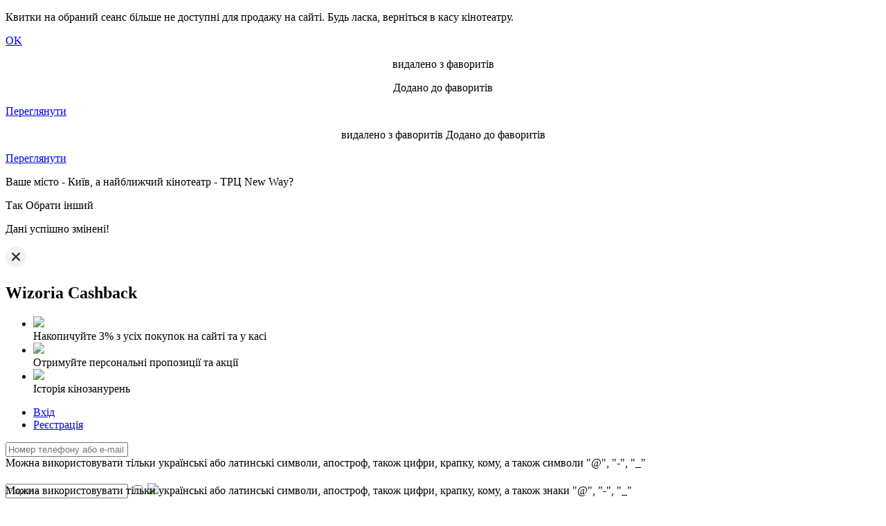

--- FILE ---
content_type: text/html; charset=UTF-8
request_url: https://wizoria.ua/ua/kyivnewway/mv/millers_girl/seats/297261/
body_size: 18188
content:
<!doctype html>
<html><head prefix="og: https://ogp.me/ns#">
	<title>Кінотеатр Wizoria</title>
	<meta charset="UTF-8">
	<meta http-equiv="x-ua-compatible" content="ie=edge">
	<meta name="viewport" content="width=device-width, initial-scale=1, maximum-scale=2">
	<meta name="description" content=" Мережа кінотеатрів Wizoria. Програма Лояльності Wizoria Cashback. Повертаємо 3% від вартості квитка. Wizoria Полтава, РК Колос">
	<meta name="keywords" content="">
	<meta name="viewport" content="width=device-width, initial-scale=1, shrink-to-fit=no">
        <meta name="format-detection" content="telephone=no">
		<meta http-equiv="imagetoolbar" content="no" />
	<!-- Favicon -->
        <link rel="icon" href="/favicon.ico" type="image/x-icon">
	<!--<link href="/views/images/favicon.png" type="image/png" rel="shortcut icon"/>-->
	<!-- <link href="/views/css/jquery.mCustomScrollbar.css"/> -->

        <meta property="og:site_name" content="Кінотеатр Wizoria">
                
	<!-- Stylesheets -->
        <link rel="stylesheet" href="/views/css/foundation.css"/>
        <link rel="stylesheet" href="/views/css/registration-tu-page.css"/>
        <link rel="stylesheet" href="/views/css/style.css?ver=15082024"/>
        <link rel="stylesheet" href="/views/css/seats.css"/>

<meta name="facebook-domain-verification" content="lzv6kbzbwg4zs9zhp3josgo0wrakep" />
<!-- Meta Pixel Code -->
<script>
!function(f,b,e,v,n,t,s)
{if(f.fbq)return;n=f.fbq=function(){n.callMethod?
n.callMethod.apply(n,arguments):n.queue.push(arguments)};
if(!f._fbq)f._fbq=n;n.push=n;n.loaded=!0;n.version='2.0';
n.queue=[];t=b.createElement(e);t.async=!0;
t.src=v;s=b.getElementsByTagName(e)[0];
s.parentNode.insertBefore(t,s)}(window, document,'script',
'https://connect.facebook.net/en_US/fbevents.js');
fbq('init', '1265260295242069');
fbq('track', 'PageView');
</script>
<noscript><img height="1" width="1" style="display:none"
src="https://www.facebook.com/tr?id=1265260295242069&ev=PageView&noscript=1"
/></noscript>
<!-- End Meta Pixel Code -->
<!-- TikTok Pixel Code Start -->
<script>
!function (w, d, t) {
  w.TiktokAnalyticsObject=t;var ttq=w[t]=w[t]||[];ttq.methods=["page","track","identify","instances","debug","on","off","once","ready","alias","group","enableCookie","disableCookie","holdConsent","revokeConsent","grantConsent"],ttq.setAndDefer=function(t,e){t[e]=function(){t.push([e].concat(Array.prototype.slice.call(arguments,0)))}};for(var i=0;i<ttq.methods.length;i++)ttq.setAndDefer(ttq,ttq.methods[i]);ttq.instance=function(t){for(
var e=ttq._i[t]||[],n=0;n<ttq.methods.length;n++)ttq.setAndDefer(e,ttq.methods[n]);return e},ttq.load=function(e,n){var r="https://analytics.tiktok.com/i18n/pixel/events.js",o=n&&n.partner;ttq._i=ttq._i||{},ttq._i[e]=[],ttq._i[e]._u=r,ttq._t=ttq._t||{},ttq._t[e]=+new Date,ttq._o=ttq._o||{},ttq._o[e]=n||{};n=document.createElement("script")
;n.type="text/javascript",n.async=!0,n.src=r+"?sdkid="+e+"&lib="+t;e=document.getElementsByTagName("script")[0];e.parentNode.insertBefore(n,e)};


  ttq.load('D1F9DFRC77U2C2OPV0KG');
  ttq.page();
}(window, document, 'ttq');
</script>
<!-- TikTok Pixel Code End -->

<script>
window.dataLayer = window.dataLayer || [];
</script>
<!-- Google Tag Manager -->
<script>(function(w,d,s,l,i){w[l]=w[l]||[];w[l].push({'gtm.start':
new Date().getTime(),event:'gtm.js'});var f=d.getElementsByTagName(s)[0],
j=d.createElement(s),dl=l!='dataLayer'?'&l='+l:'';j.async=true;j.src=
'https://www.googletagmanager.com/gtm.js?id='+i+dl;f.parentNode.insertBefore(j,f);
})(window,document,'script','dataLayer','GTM-PVGPMLT2');</script>
<!-- End Google Tag Manager --></head>
<body class="booking-page page">	<div class="as__preloader" >
		<div class="as__preloader__body blink-pulsate"></div>
	</div>

	<!-- Google Tag Manager (noscript) -->
<noscript><iframe src="https://www.googletagmanager.com/ns.html?id=GTM-PVGPMLT2"
height="0" width="0" style="display:none;visibility:hidden"></iframe></noscript>
<!-- End Google Tag Manager (noscript) -->
<div class="error-overlay hide" id="seatsError"></div>
    <div class="new-time-left-popup hide" id="textError2" style="z-index:9990000;">
        <p>Квитки на обраний сеанс більше не доступні для продажу на сайті. Будь ласка, верніться в касу кінотеатру.
</p>
        <a href="/ua/kyivnewway/" class="new-btn btn--purple">OK</a>
    </div>
<!-- BEGIN order-topbar  -->
	<div id="header-block-app" class="order-topbar gradient-bg opacity0">
        <div class="add-to-favorite-wrapper" data-nosnippet>
		<div class="add-to-favorite-popup" v-if="favoritePopup">
                    <p align="center" id="favorite-text" v-if="favoritePopupText == removeFavorite">видалено з фаворитів</p>
                    <p align="center" id="favorite-text" v-if="favoritePopupText == 'Додано до фаворитів'">Додано до фаворитів</p>
			<a style="width: 100%;" href="/ua/kyivnewway/private-cabinet/#favorite">Переглянути</a>
		</div>
	</div>

		<div class="add-to-favorite-popup5" data-nosnippet>
                    <p align="center" id="favorite-text5">
						<span v-if="favoritePopupText == removeFavorite">видалено з фаворитів</span>
                                                <span v-if="favoritePopupText == 'Додано до фаворитів'">Додано до фаворитів</span>
					</p>
					<a style="width: 100%;" href="/ua/kyivnewway/private-cabinet/#favorite">Переглянути</a>
		</div>


	<div class="first-choose-location-popup text-center" v-if="!savedLocation" data-nosnippet>
		<p>Ваше місто - Київ, а найближчий кінотеатр - ТРЦ New Way?</p>
		<div class="btns-wrapper">
                        <a class="go-back-btn btn btn--purple" v-on:click="cinemaYes" hre="/ua/kyivnewway/">Так</a>
			<a class="choose-another-btn btn btn--purple" id='cinemaNo' v-on:click="cinemaNo" hre="#">Обрати інший</a>
		</div>
	</div>

	<!-- BEGIN CHANGES SUCCESFULL POPUP -->
        <div class="changes-successful-popup popup hide-popup" data-nosnippet>
                <p id="changes-popup-text">Дані успішно змінені!</p>
		<div class="close-popup"></div>
	</div>
	<!-- END CHANGES SUCCESFULL POPUP -->
        
    <!-- BEGIN LOGIN popup -->
        <div class="login-popup" v-bind:class="{ 'show' : openLoginPopup }" data-nosnippet>
		<div class="login-block">
                    <div class="login-scroll-block">
                    <div class="close-login-form" v-on:click="loginPopup">
                        <svg width="30" height="30" viewBox="0 0 30 30" fill="none" xmlns="http://www.w3.org/2000/svg">
                            <ellipse cx="15" cy="15" rx="15" ry="15" transform="rotate(-90 15 15)" fill="#F3F3F3"/>
                            <g opacity="0.80067">
                                <path d="M20.6697 19.0797L16.59 15L20.6697 10.9203C21.1101 10.4799 21.1101 9.77079 20.6697 9.33034C20.2292 8.88989 19.5201 8.88989 19.0797 9.33034L15 13.41L10.9203 9.33034C10.4799 8.88989 9.77079 8.88989 9.33034 9.33034C8.88989 9.77079 8.88989 10.4799 9.33034 10.9203L13.41 15L9.33034 19.0797C8.88989 19.5201 8.88989 20.2292 9.33034 20.6697C9.77079 21.1101 10.4799 21.1101 10.9203 20.6697L15 16.59L19.0797 20.6697C19.5201 21.1101 20.2292 21.1101 20.6697 20.6697C21.107 20.2292 21.107 19.517 20.6697 19.0797Z" fill="black"/>
                            </g>
                        </svg> 
                    </div>
			<div class="grid-x grid-padding-x">
				<div class="wizoria-cashback cell medium-6 large-7" style="display: block !important;">
					<div class="wizoria-cashback__text">
						<h2 class="title">Wizoria Cashback</h2>
						<!--<p class="title-subtext">Wідчуй більше</p>-->
					</div>
					<ul class="wizoria-cashback__list">
						<li>
							<div class="image-wrapper">
								<img class="" src="/views/images/icons/cashback-list-icon-1-purple.svg">
							</div>
							<span>Накопичуйте 3% з усіх покупок на сайті та у касі</span>
						</li>
						<li>
							<div class="image-wrapper">
								<img class="" src="/views/images/icons/cashback-list-icon-2-purple.svg">
							</div>
							<span>Отримуйте персональні пропозиції та акції</span>
						</li>
		                                <li>
							<div class="image-wrapper">
				
								<img class="" src="/views/images/icons/cashback-list-icon-3-purple_new.svg">

							</div>
							<span>Історія кінозанурень</span>
						</li>
					</ul>
				</div>
                            <div class="forms-wrapper cell medium-6 large-5" style="display: block!important;">
				    <div class="login-forms-wrapper" v-bind:class="{ 'hide-block': forgotPassword }">
					<ul class="tabs" data-tabs id="example-tabs">
					  	<li class="tabs-title" v-bind:class="{ 'is-active': !loginForms }"><a href="#panel1" aria-selected="true" v-on:click="changeLoginForm('authorization')">Вхід</a></li>
					  	<li class="tabs-title" v-bind:class="{ 'is-active': loginForms }"><a data-tabs-target="panel2" href="#panel2" v-on:click="changeLoginForm('registration')">Реєстрація</a></li>
					</ul>
					<div class="tabs-content" data-tabs-content="example-tabs">
					  	<div class="tabs-panel" v-bind:class="{ 'is-active': !loginForms }" id="panel1">
                                                        <form class="login-form" id="loginForm1" name="loginForm1" action="" method="POST" novalidate onsubmit="return false;">
                                                                <input id="cabinet" type="hidden" value="/ua/kyivnewway/private-cabinet/">
                                                                <input id="current-page" type="hidden" value="seats">
								<input type="text" name="login" id="loginPopup" v-model="userData.login" v-on:clock="clearErrors()" placeholder="Номер телефону або e-mail" required>
                                                                    <div v-if="loginSymbolError" style="margin-bottom: 20px" class="form-info-message--red  password-incorrect">Можна використовувати тільки українські або латинські символи, апостроф, також цифри, крапку, кому, а також символи "@", "-", "_"</div>
								<div class="item-wrapper">
									<input class="password-field" id="pass_field" v-model="userData.pass" v-on:clock="clearErrors()" v-bind:type="showPass" name="password" placeholder="Пароль" required>
									<label class="show-pass-checbox-wrapper">
										<input class="show-password" id="show_password" v-model="userData.showPass" type="checkbox">
										<img src="/views/images/icons/eye.svg">
									</label>
								</div>
                                                                    <div v-if="passSymbolError" style="margin-bottom: 20px; margin-top: -20px" class="form-info-message--red  password-incorrect">Можна використовувати тільки українські або латинські символи, апостроф, також цифри, крапку, кому, а також знаки "@", "-", "_"</div>
								<div class="item-wrapper text-right">
                                                                        <span class="forgot-password-link" v-on:click="passwordRecoveryOpen();">Забули пароль?</span>
								</div>
                                                                    
                                                                    
                                                        <p class="form-info-message form-info-message--red password-incorrect" v-if="errors.passError">
							    Пароль введено невірно. Будь ласка, перевірте правильність вводу. Можливо, була пропущена літера або знак. Якщо ви забули пароль, скористайтеся формою відновлення паролю - "Забули пароль?"						        </p>
                                                        <p class="form-info-message form-info-message--red password-incorrect" v-if="errors.loginError">
							    На жаль, ми не знайшли такий e-mail/номер телефону у нашій базі зареєстрованих учасників. Можливо, ви вказали інші дані під час реєстрації або ще не реєструвалися (для цього, будь ласка, оберіть пункт Реєстрація)						        </p>
                                                        <p class="form-info-message form-info-message--red password-incorrect" v-if="errors.checkLogin">
							    Перевірте телефон або e-mail
						        </p>
                                                        <p class="form-info-message form-info-message--red password-incorrect" v-if="errors.sendError">
							    помилка відправки пошти
						        </p>

                                    
                                                        <p class="form-info-message form-info-message--red password-incorrect" v-if="errors.phoneAlreadyRegistered">
							    Телефон вже зареєстрований						        </p>
                                                        <p class="form-info-message form-info-message--red password-incorrect" v-if="errors.emailAlreadyRegistered">
							    E-mail вже зареєстрований						        </p>
                                                        <p class="form-info-message form-info-message--red password-incorrect" v-if="errors.incorrectPhoneNumber">
							    перевірте телефон
						        </p>
                                                        <p class="form-info-message form-info-message--red password-incorrect" v-if="errors.incorrectEmail">
							    перевірте e-mail
						        </p>
                                                        <p class="form-info-message form-info-message--red password-incorrect" v-if="errors.incorrectRecaptcha">
							    капча введена невірно
						        </p>
                                                                    
								<span class="btn btn--purple" id="formLoginForm" v-if="showButton" v-bind:class="{ 'btn--inactive': (!userData.login || userData.pass.length < 5) }" v-on:click="sendLogin()">Увійти</span>
							</form>
					  	</div>
					  	<div class="tabs-panel" v-bind:class="{ 'is-active': loginForms }" id="panel2">
                                                    <form class="register-form" id="sendRegisterForm" name="sendRegisterForm" action="" method="POST" novalidate>
                                                                <input type="email" id="regMail" name="email" v-model="userData.regMail" v-on:clock="clearErrors()" placeholder="Електронна адреса" required class="invalid">
                                                                    <div v-if="emailSymbolError" style="margin-bottom: 20px" class="form-info-message--red  password-incorrect">Можна використовувати тільки українські або латинські символи, апостроф, також цифри, крапку, кому, а також знаки "@", "-", "_"</div>
								<input type="text" id="regPhone" name="phone" v-model="userData.regPhone" v-mask="'38##########'" v-on:click="userData.regPhone = '38';  clearErrors()" placeholder="Номер телефону" required class="invalid">
                                                                <div style="margin-bottom: 10px; margin-top: 10px;"  data-size="size" class="g-recaptcha" data-callback="imNotARobot2" id="g-recaptcha2" data-sitekey="6Lc3vrQUAAAAAFP3WItUMdQY3VXQgkXLImUnzbUa"></div>
								<div class="checkbox-wrapper">
									<label class="terms-and-conditions-label">
										<input v-model="userData.regCheckbox" type="checkbox" name="terms_and_conditions">
										<span></span>
										Я погоджуюсь з <a href='https://wizoria.ua/rules/ua/'>правилами мережі кінотеатрів Wizoria</a> та підтверджую, що ознайомлений з віковими обмеженнями на цей фільм 									</label>
								</div>
                                                                
                                                        <p class="form-info-message form-info-message--red password-incorrect" v-if="errors.passError">
							    Пароль введено невірно. Будь ласка, перевірте правильність вводу. Можливо, була пропущена літера або знак. Якщо ви забули пароль, скористайтеся формою відновлення паролю - "Забули пароль?"						        </p>
                                                        <p class="form-info-message form-info-message--red password-incorrect" v-if="errors.loginError">
							    На жаль, ми не знайшли такий e-mail/номер телефону у нашій базі зареєстрованих учасників. Можливо, ви вказали інші дані під час реєстрації або ще не реєструвалися (для цього, будь ласка, оберіть пункт Реєстрація)						        </p>
                                                        <p class="form-info-message form-info-message--red password-incorrect" v-if="errors.checkLogin">
							    Перевірте телефон або e-mail
						        </p>
                                                        <p class="form-info-message form-info-message--red password-incorrect" v-if="errors.sendError">
							    помилка відправки пошти
						        </p>

                                    
                                                        <p class="form-info-message form-info-message--red password-incorrect" v-if="errors.phoneAlreadyRegistered">
							    Телефон вже зареєстрований						        </p>
                                                        <p class="form-info-message form-info-message--red password-incorrect" v-if="errors.emailAlreadyRegistered">
							    E-mail вже зареєстрований						        </p>
                                                        <p class="form-info-message form-info-message--red password-incorrect" v-if="errors.incorrectPhoneNumber">
							    перевірте телефон
						        </p>
                                                        <p class="form-info-message form-info-message--red password-incorrect" v-if="errors.incorrectEmail">
							    перевірте e-mail
						        </p>
                                                        <p class="form-info-message form-info-message--red password-incorrect" v-if="errors.incorrectRecaptcha">
							    капча введена невірно
						        </p>
                                                        
                                                                <span class="btn btn--purple" id="hideBtnReg" 
                                                                      v-bind:class="{ 'btn--inactive': (!userData.regMail || userData.regPhone.length < 10 || !userData.regCheckbox || !recaptcha2)}" 
                                                                      v-on:click="sendReg()" name="submit" value=""
                                                                      v-if="showButton"
                                                                >Зареєструватися</span>
					    	    </form>
					  	</div>
					</div>
                                    </div>
					<div class="forgot-password-wrapper " v-bind:class="{ 'hide-block': !forgotPassword }">
						<form class="forgot-password-form" action="#" novalidate>
							<h3>Відновлення паролю</h3>
                                                        <input type="email" name="email" id="rememberEmail" placeholder="Електронна адреса" 
                                                               v-model="forgotPasswordEmail" 
                                                               v-on:input="recoveryCheckEmail()"
                                                               >
                                                            
                                                        <p class="form-info-message form-info-message--red password-incorrect" v-if="errors.sendError">
							    помилка відправки пошти
						        </p>
                                                        <p class="form-info-message form-info-message--red password-incorrect" v-if="errors.passwordResetForm">
							    На жаль, ми не знайшли такий e-mail/номер телефону у нашій базі зареєстрованих учасників. Можливо, ви вказали інші дані під час реєстрації або ще не реєструвалися (для цього, будь ласка, оберіть пункт Реєстрація)						        </p>
                                                        <p class="form-info-message form-info-message--red password-incorrect" v-if="errors.incorrectEmail">
							    перевірте e-mail
						        </p>

<p class="form-info-message email-incorrect" v-bind:class="{ 'hide': !recoveryFinal }">Mи відправили посилання для зміни паролю. Будь ласка, знайдіть наш лист (він міг потрапити до спаму) та, дотримуючись вказівок, змініть пароль.</p>
							<span class="remember-my-pass-link" v-on:click="passwordRecoveryOpen();">Я згадав свій пароль</span>
                                                        <input class="btn btn--purple" 
                                                               type="submit" 
                                                               id="rememberPass" 
                                                               name="submit" 
                                                               value="Відновити пароль" 
                                                               v-bind:class="{ 'btn--inactive': !forgotPasswordButton }" 
                                                               v-on:click="recovery"
                                                               v-if="showButtonRecovery"
                                                               >
						</form>
					</div>

      				</div>
			</div>
                    </div>
		</div>
	</div>
	<!-- END LOGIN popup -->
        
        <!-- registration popup -->
        
        <div class="registration-popup" v-show="userData.nextStep" data-nosnippet>
            
            <div class="white-block registration-tu-page" v-if="!endRegistration">
                
                    <div class="close-login-form" v-on:click="closeRegistrationPopup">
                        <svg width="30" height="30" viewBox="0 0 30 30" fill="none" xmlns="http://www.w3.org/2000/svg">
                            <ellipse cx="15" cy="15" rx="15" ry="15" transform="rotate(-90 15 15)" fill="#F3F3F3"/>
                            <g opacity="0.80067">
                                <path d="M20.6697 19.0797L16.59 15L20.6697 10.9203C21.1101 10.4799 21.1101 9.77079 20.6697 9.33034C20.2292 8.88989 19.5201 8.88989 19.0797 9.33034L15 13.41L10.9203 9.33034C10.4799 8.88989 9.77079 8.88989 9.33034 9.33034C8.88989 9.77079 8.88989 10.4799 9.33034 10.9203L13.41 15L9.33034 19.0797C8.88989 19.5201 8.88989 20.2292 9.33034 20.6697C9.77079 21.1101 10.4799 21.1101 10.9203 20.6697L15 16.59L19.0797 20.6697C19.5201 21.1101 20.2292 21.1101 20.6697 20.6697C21.107 20.2292 21.107 19.517 20.6697 19.0797Z" fill="black"/>
                            </g>
                        </svg>
                    </div>
                
                <section class="end-registration">

			<div class="end-registration__desc">
                                <h3 class="title">Реєстрація</h3>
				<p>Введіть SMS-код. Він також буде паролем до аккаунту. Змінити можна в будь-який момент </p>
			</div>

                        <div class="end-registration__form" name="endRegistration" method="post" action="">
<div class="phone-text">Номер телефону</div>
<div class="end-registration__tel">
    {{userData.regPhone}}
    <span>
        <svg width="20" height="20" viewBox="0 0 20 20" fill="none" xmlns="http://www.w3.org/2000/svg">
            <path d="M9.99967 0C4.47707 0 0 4.4774 0 9.9998C0 15.5222 4.47707 20 9.99967 20C15.5223 20 19.9999 15.5225 19.9999 9.9998C19.9999 4.47713 15.5223 0 9.99967 0ZM14.7534 7.19633L13.8036 8.14613L11.8702 6.21287L11.1367 6.94633L13.0701 8.87973L8.328 13.6215L6.39473 11.6884L5.66127 12.4219L7.59453 14.3551L7.122 14.8277L7.113 14.8187C7.0606 14.9049 6.9754 14.9679 6.8742 14.9903L5.07133 15.3923C5.04433 15.3984 5.01687 15.4013 4.98973 15.4013C4.89133 15.4013 4.79573 15.3626 4.72487 15.2915C4.63393 15.2009 4.59607 15.0701 4.62407 14.9447L5.02587 13.1423C5.04853 13.0412 5.1116 12.9558 5.19773 12.9035L5.1886 12.8944L12.8199 5.26273C12.9318 5.15107 13.1135 5.15107 13.2254 5.26307L14.7535 6.79087C14.8654 6.90273 14.8654 7.08447 14.7534 7.19633Z" fill="#A4A4A4"/>
        </svg> 
    </span>
</div>
<div class="sms-code-text">код з SMS</div>
				<div class="input-code" v-bind:class="{ 'red-border': errors.codeError}">
                                        <input id="code-input0" v-model="userData.regCodeArray[0]" maxlength="6" type="text" v-on:input="codeStepAction(0)" v-on:click="codeClickAction(0)">
                                        <input id="code-input1" v-model="userData.regCodeArray[1]" maxlength="5" type="text" v-on:input="codeStepAction(1)" v-on:click="codeClickAction(1)">
                                        <input id="code-input2" v-model="userData.regCodeArray[2]" maxlength="4" type="text" v-on:input="codeStepAction(2)" v-on:click="codeClickAction(2)">
                                        <input id="code-input3" v-model="userData.regCodeArray[3]" maxlength="3" type="text" v-on:input="codeStepAction(3)" v-on:click="codeClickAction(3)">
                                        <input id="code-input4" v-model="userData.regCodeArray[4]" maxlength="2" type="text" v-on:input="codeStepAction(4)" v-on:click="codeClickAction(4)">
                                        <input id="code-input5" v-model="userData.regCodeArray[5]" maxlength="1" type="text" v-on:input="codeStepAction(5)" v-on:click="codeClickAction(5)">
				</div>

                                <div class="codeError" v-if="errors.codeError">Неправильний  код</div>
                                <div class="sendAgaine" v-if="currTimer">Відправити повторно</div>
                                <div class="codeError" v-if="errors.incorrectRecaptcha">капча введена невірно</div>
                                <span class="timer" v-if="currTimer">через <span class="afss_mins_bv">0{{min}}</span>:<span class="afss_secs_bv">{{sec}}</span></span>
                                
                                <div v-show="!currTimer" style="margin-bottom: 10px;margin-top: 10px;" id="g-recaptcha3"></div>
                                <div v-show="!currTimer" class="sendAgaine red pointer sendAgaine-top" v-on:click="sendReg()">Відправити повторно</div>
                                
                                <span class="submit btn btn--purple" v-bind:class="{ 'btn--inactive': lengthCode != 6 || errors.codeError, 'background-color-gray' : lengthCode != 6 || errors.codeError }" v-on:click="confirmationReg()" v-if="showButtonConfirm" id="submit" style="margin-top: 30px">Продовжити</span>
                                <!--<span class="submit btn btn--purple " v-bind:class="{ 'btn--inactive': (!recaptcha2)}" v-if="!currTimer" id="code-action" v-on:click="sendReg()" style="margin-top: 30px">Вислати повторно</span>-->

			</div>
			
		</section>
                
            </div>
                
            <div class="white-block registration-tu-page final-popup" v-if="endRegistration">
                
                    <div class="close-login-form" v-on:click="closeRegistrationPopup">
                        <svg width="30" height="30" viewBox="0 0 30 30" fill="none" xmlns="http://www.w3.org/2000/svg">
                            <ellipse cx="15" cy="15" rx="15" ry="15" transform="rotate(-90 15 15)" fill="#F3F3F3"/>
                            <g opacity="0.80067">
                                <path d="M20.6697 19.0797L16.59 15L20.6697 10.9203C21.1101 10.4799 21.1101 9.77079 20.6697 9.33034C20.2292 8.88989 19.5201 8.88989 19.0797 9.33034L15 13.41L10.9203 9.33034C10.4799 8.88989 9.77079 8.88989 9.33034 9.33034C8.88989 9.77079 8.88989 10.4799 9.33034 10.9203L13.41 15L9.33034 19.0797C8.88989 19.5201 8.88989 20.2292 9.33034 20.6697C9.77079 21.1101 10.4799 21.1101 10.9203 20.6697L15 16.59L19.0797 20.6697C19.5201 21.1101 20.2292 21.1101 20.6697 20.6697C21.107 20.2292 21.107 19.517 20.6697 19.0797Z" fill="black"/>
                            </g>
                        </svg> 
                    </div>
                
                <section class="end-registration">

			<div class="end-registration__desc">
				<p>Ви зареєструвалися!🎉</p>
			</div>
			
		</section>
                
            </div>
        </div>
        
        <div class="accept-cookies" v-if="acceptCookiesPopap" data-nosnippet>
            <div class="cookies-text">На сайті використовуються файли cookies, дозволити їх використання?</div>
            <div class="cookies-button-yes" v-on:click="acceptCookies(1)">Так</div>
            <div class="cookies-button-no" v-on:click="acceptCookies(0)">Ні</div>
        </div>
        <!-- end registration popup -->		<div class="grid-x dark-section">
                        <div class="cell shrink" style="z-index:119;">
				<a class="order-back-btn2" href="/ua/kyivnewway/"></a>
			</div>
			<div class="cell auto">
				<ul class="order-nav">
					<li class="current">Квитки: {{moveArray[0].cinema}}</li>
					<li>Підтвердження</li>
					<li>Оплата</li>
				</ul>
			</div>
			<div class="cell shrink">
				<a class="order-close-btn" style="z-index:119;" href="/ua/kyivnewway/"></a>
			</div>
		</div>
	</div>
	<!-- END order-topbar --><!-- BEGIN BOOKING-DETAILS -->
<div class="booking-details clearfix opacity0" id="app-main">

    <div v-if="popups.glass || popups.lux || popups.asGuest || popups.asUser || popups.ticketsLimit || popups.recaptcha" class="page-overlay" v-on:click="hidePopups()"></div>
        <!-- BEGIN glasses-popup  -->
	<div class="glasses-popup popup" v-bind:class="{'hide-popup' : !popups.glass}">
		<span class="close-popup" v-on:click="changeGlass()"></span>
	    <div class="left">
	    	<img :src="!popups.glass ? '' : '/views/images/glasses2.gif'" alt="glasses" :key='432'>
	    </div>
	    <div class="right">
	    	<h4>Персональні 3D-окуляри!</h4>
	    	<p>Ваші персональні 3D-окуляри мають індивідуальну упаковку, вони легкі та комфортні, а також безпечні з боку особистої гігієни. Вони дозволять вам відчути ефект повної присутності завдяки високій точності передачі кольорів та об'єму картинки на екрані. Ви можете використовувати їх багато разів під час перегляду фільмів у форматі 3D.
Wідчуйте більше від перегляду кінокартин з персональними 3D-окулярами!</p>
	    </div>
	</div>
	<!-- END glasses-popup -->
	<!-- BEGIN vip-place-popup  -->
	<div class="vip-place-popup popup" v-bind:class="{'hide-popup' : !popups.lux}">
		<span class="close-popup" v-on:click="changeLux()"></span>
	    <div class="left">
	    	<img :src="!popups.lux ? '/views/images/chairex360f.gif' : '/views/images/chairex360p.gif'" alt="sofa" @load="imageIsLoad()">
	    </div>
	    <div class="right" v-if='imageLoad'>
	    	<h4>Наші LUX-місця!</h4>
	    	<p>Зручні шкіряні крісла, які, за допомогою пульта управління, регулюють положення вашого тіла до лежачого. Вони дарують максимум комфорту завдяки розкладній підставці для ніг і підлокотникам, які мають достатньо місця для великого відерця попкорну та освіжаючого напою, не заважаючи сусідньому глядачу.
LUX-місця у Wizoria дозволять вам Wідчути більше та зануритись у атмосферу фільму!</p>
	    </div>
	</div>
	<!-- END vip-place-popup -->   
        <div v-if="moveArray[0].purchaseWarningText && (popups.asGuest || popups.asUser)" id="alert-popup" class="alert-popup" >
            <p id="alert-popup-text" align="center">{{moveArray[0].purchaseWarningText}}</p>
            <div class="btn-block"><a href="/" class="btn btn-alert2">На головну</a>
                                <div v-if="popups.asGuest" class="btn btn-alert" v-on:click="this.app.submitGuest('297261','ua')">Так</div>
                                <div v-if="popups.asUser && !userData.name" class="btn btn-alert" v-on:click="this.headerApp.loginPopup(); hidePopups()">Так</div>
                <div v-if="popups.asUser && userData.name" class="btn btn-alert" v-on:click="submitUser('297261','ua'); hidePopups()">Так</div>
            </div>
	</div>
        

        
        <div class="popup-info-message-wrapper total-tickets-limit-message" v-if="popups.ticketsLimit">
                <span class="popup-info-message ">За один раз можна купити не більше 10 квитків</span>
	</div>
        
        <div class="changes-successful-popup popup" v-bind:class="{'hide-popup' : !popups.recaptcha}">
        <form id="guestForm2" action="/ua/kyivnewway/mv/millers_girl/total/297261/" name="userorder" method="post">            
            <p id="changes-popup-text" align="center">Для продовження розгадайте капчу</p>
            <p align="center"><div class="g-recaptcha" id="g-recaptcha" data-callback="imNotARobot" data-sitekey="6Lc3vrQUAAAAAFP3WItUMdQY3VXQgkXLImUnzbUa" style="width:100%; display: block; position: relative;"></div></p>
            <!--<input type="hidden" name="order" id="userorder" value="" />    -->
            <textarea type="hidden" class="hide" name="answer" id="sendAnswer"></textarea>
            <p><input class="btn btn--purple" v-bind:class="{ 'btn--inactive': !recaptcha}" style="width:100%; display: block; position: relative;" v-on:click="this.app.submitGuest('297261','ua')" type="submit" name="submit" value="Далі"></p>
	    <div class="close-popup" v-on:click="hidePopups()"></div>
        </form>
	</div>
        
        <div class="new-time-left-popup" id="textError7" style="z-index:200000;" v-if='errors.responseText && errors.response != 4'>
            <p id="newErrorText">{{errors.responseText}}</p>
            <a href="/"  v-on:click="closeError()" class="new-btn btn--purple">OK</a>
        </div>
        
        <div class="new-time-left-popup" id="textError18" style="z-index:200000;" v-if='errors.responseText && errors.response == 4'>
            <p id="newErrorText">{{errors.responseText}}</p>
            <a hrf="#"  v-on:click="closeError()" class="new-btn btn--purple">OK</a>
        </div>    <div class="booking-details__left">
        <!-- begin title -->
        <div class="order-title">
    <!-- begin info-message -->
    <div class="info-message-wrapper bar-timer" v-if="currTimer > 1 && min && sec">
        <div class="inner-content">
            <div class="remaining-time"><span class="afss_mins_bv">{{min}}</span>:<span class="afss_secs_bv">{{sec}}</span></div>
        </div>
    </div>
    <!-- end info-message -->
    <h2 class="movie-title title-seats-mobile">{{moveArray[0].movie}}
        <span class="age">({{moveArray[0].age}})<span id="testtext"></span>
            <span class="age-description">
                <span class="left">{{moveArray[0].age}}</span>
                <span class="right">{{moveArray[0].ageDesc}}</span>
            </span>
        </span>
                    <span class="movie-format" v-if="moveArray[0].formatTag4DX">{{moveArray[0].formatTag4DX}}</span>
                    <span class="movie-format" v-if="moveArray[0].formatTagLaser">{{moveArray[0].formatTagLaser}}</span>
    </h2>
    <div class="grid-x order-title__details">

        <div class="movie-thumbnail-wrapper cell shrink">
            <a hre=""><img class="movie-thumbnail" :src="moveArray[0].movieImg2" alt=""></a>
        </div>
        <div class="cell auto">
            <h2 class="movie-title title-seats-desktop">{{moveArray[0].movie}}
                <span class="age">({{moveArray[0].age}})<span id="testtext"></span>
                    <span class="age-description">
                        <span class="left">{{moveArray[0].age}}</span>
                        <span class="right">{{moveArray[0].ageDesc}}</span>
                    </span>
                </span>
            </h2>
            <div class="movie-format-block">
                <span class="movie-format" v-bind:class="{'format--3d': moveArray[0].formatSeats == '3D'}">{{moveArray[0].formatSeats}}</span>
        <div class="all-about-glasses-wrapper-mobile" v-if="moveArray[0].formatSeats == '3D'">
                        <div class="about-glasses-block" v-on:click="changeGlass()">
                <div class="glasses-block-image">
                    <img src="/views/images/glasses.gif?1767132285" alt="glasses">
                </div>
                <div class="glasses-block-text">
                    Для перегляду фільму потрібно придбати 3D-окуляри.
                    <span class="about-glasses-link">Усе про наші 3D-окуляри</span> 
                </div>
            </div>
        </div>
            </div>
            <div class="location-wrapper">
                <span class="icon"><img src="/views/images/icons/location.svg" alt="title"></span>
                <span class="movie-location">Зал {{moveArray[0].hallSeats}}, {{moveArray[0].cinema}} 
                    <span class="movie-format" v-if="moveArray[0].formatTag4DX">{{moveArray[0].formatTag4DX}}</span>
                    <span class="movie-format" v-if="moveArray[0].formatTagLaser">{{moveArray[0].formatTagLaser}}</span>
                </span>
            </div>
            <div class="date-wrapper">
                <span class="icon"><img src="/views/images/icons/calendar2.svg" alt="title"></span>
                <span class="movie-date">{{moveArray[0].weekday}}<span v-if="moveArray[0].weekday">&nbsp;</span>{{moveArray[0].dateSeats}}</span>
            </div>
            <div class="date-wrapper date-wrapper-time">
                <span class="icon"><img src="/views/images/icons/time.svg" alt="title"></span>
                <span class="movie-time">{{moveArray[0].timeSeats}}-{{moveArray[0].timeEnd}}</span>
            </div>
        </div>
    </div>
            <div class="all-about-glasses-wrapper-mobile-small" v-if="moveArray[0].formatSeats == '3D'">
                        <div class="about-glasses-block" v-on:click="changeGlass()">
                <div class="glasses-block-image">
                    <img src="/views/images/glasses.gif?1767132285" alt="glasses">
                </div>
                <div class="glasses-block-text">
                    Для перегляду фільму потрібно придбати 3D-окуляри.
                    <span class="about-glasses-link">Усе про наші 3D-окуляри</span> 
                </div>
            </div>
        </div>
</div>        <!-- end title -->

        <!-- begin cinema-wrapper -->          
<div class="cinema-wrapper">
    <div class="cinema-body" style="padding: 0, 5px; overflow: hidden; text-align:-webkit-center; text-align: center; align:center; width: 100%; position:relative ">
        <div class="seat-items-info"  style="padding-left: 30px; padding-right: 30px; ">
            <span class="seat-icon seat-icon--normal" v-if="moveArray[0].placePrice">{{moveArray[0].placePrice}} ₴</span>
            <span class="seat-icon seat-icon--vip" v-if="moveArray[0].placePriceVip">{{moveArray[0].placePriceVip}} ₴</span>	<!--<span class="seat-icon seat-icon--choosen">Ваш вибір</span>-->
            <!--<span class="seat-icon seat-icon--busy">Зайняті</span>-->
        </div>
        
        <div id="wrapper-hall">
        <div class="zal" align="center" id="zal">
            <div class="ekran" v-bind:style="{ width: widthScreen + 'px '}">
                <span style="font-family: 'Montserrat'; font-size: 16px;">Екран</span>
                <div v-if="!zoom" class="zoom-button" v-on:click="largeHall()">збільшити схему</div>
                <div v-if="zoom" class="zoom-button zoom-minus" v-on:click="largeHall()">зменшити схему</div>
            </div>

            <div class="nrov" align="center" v-bind:style="{ height: widthPlace + 5 + 'px' }" v-for="(itemRows, indexRows) in moveArray[0].stringStatusSeat">
                <div class="lrov" align="left">{{itemRows.realRow}}</div>
                <div class="zalrov" align="center">
                    <span class="place-item" v-for="(item, index) in itemRows.arrayRow" v-bind:style="{ width: item.status == '.' ? widthPlace/2 + 'px' : widthPlace + 'px' }">
                        <span v-bind:class="{
                              'puste': item.status == '_' && !item.selected, 
                              'half-seats': item.status == '.' && !item.selected, 
                              'place-x': (item.status == 'X' && !item.selected) || (item.status == 'U' && !item.selected), 
                              'prodano': item.status != 'F' && item.status != 'U' && item.status != '.' && item.status != '_' && !item.selected,
                              'svobodno': item.status == 'F' && !item.seatVIP && !item.selected,
                              'svobodnovip': item.status == 'F' && item.seatVIP && !item.selected,
                              'zajnato': item.selected && !item.seatVIP,
                              'zajnatovip': item.selected && item.seatVIP,
                              'free-special': item.status == 'F' && !item.selected && item.seatType == 'special_needs',
                              }" title="" 
                              :id="indexRows + '-' + index" v-on:click='selectPleace'
                              :data-row='item.row'
                              :data-place='item.seat'
                              :data-price='item.priceK'
                              :data-selected='item.status'
                              ></span>
                        <div class="place-info" style="line-height: 18px;" v-if="item.status != '_' && item.status != '.' && item.status != 'X' && item.status != 'U'">
                            <span class="place-row"><span>Ряд </span>{{item.row}}</span>
                            <span class="delemiter">,</span>
                            <span class="place-number"><span>Місце </span>{{item.seat}}</span>    
                            <span class="place-price"><span>ціна </span>{{item.priceK}} ₴</span>
                        </div>
                    </span>
                </div>
                <div class="rrov" align="right">{{itemRows.realRow}}</div>
            </div>     
            <!--<div v-if="seatsArray[0].entrancePoint == 'BottomLeft'" class="bottom-door-left"></div>
            <div v-if="seatsArray[0].entrancePoint == 'BottomRight'" class="bottom-door-right"></div>
            <div v-if="seatsArray[0].entrancePoint == 'TopLeft'" class="top-door-left"></div>
            <div v-if="seatsArray[0].entrancePoint == 'TopRight'" class="top-door-right"></div>-->
        </div>
        </div>
        
        <!-- end cinema body -->
        <div class="block-wrapper text-center" v-if="moveArray[0].placePriceVip">
            <div class='lux-block' v-on:click="changeLux()">
                <div class='lux-block-image'>
                    <img :src="'/views/images/chairex240_2.gif?' + Date.now()" alt="sofa" width="98px" loop='loop'>
                </div>
                <div class='lux-block-text'>
                    Наші LUX-місця!                </div>
            </div>
        </div>
    </div>
</div>
<!-- end cinema-wrapper -->

<!-- Google Tag Manager (noscript) -->
<noscript><iframe src="https://www.googletagmanager.com/ns.html?id=GTM-PVGPMLT2"
height="0" width="0" style="display:none;visibility:hidden"></iframe></noscript>
<!-- End Google Tag Manager (noscript) -->
    </div>

    <div class="booking-details__right">
        <div class="all-about-glasses-wrapper" v-if="moveArray[0].formatSeats == '3D'">
                                    <div class="about-glasses-block" v-on:click="changeGlass()">
                <div class="glasses-block-image">
                    <img src="/views/images/glasses.gif?1767132285" alt="glasses">
                </div>
                <div class="glasses-block-text">
                    Для перегляду фільму потрібно придбати 3D-окуляри.
                    <span class="about-glasses-link">Усе про наші 3D-окуляри</span> 
                </div>
            </div>
        </div>
        <!-- begin order-wrapper -->                  
        <h2 class="block-title" v-if="!selectSeatsArray.length">Замовлення</h2>
        <h2 class="block-title-select" v-else>Замовлення</h2>

        <!-- begin order-list -->
        <div class="tickets-wrapper">
            <transition name="empty-message">
                <p class="booking-empty-message" v-if="!selectSeatsArray.length">Будь ласка, оберіть хоча б одне місце на схемі залу, щоб продовжити </p>
            </transition>
            <transition-group name="ticket-list" tag="ul" class="tickets grid-container" id="tickets-container">
                <li class="ticket grid-x show-ticket"  v-for="(item, index) in selectSeatsArray" v-bind:key="item.id">
                    <div class="left cell">
                        <div class="row-wrapper">
                            <span class="row-name">Ряд</span>
                            <span class="row-number">{{item.row}}</span>
                        </div>
                        <div class="place-wrapper">
                            <span class="place-name">Місце</span>
                            <span class="place-number">{{item.place}}</span>
                        </div>
                    </div>
                    <div class="center cell auto">
                            <div class="checkbox-wrapper checkbox-right" v-if="moveArray[0].formatSeats == '3D'" v-on:click="selectGlass(index)">
                                <img src="/views/images/icons/glasses-icon.svg" alt="title">
                                <!--<input class="glass" type="checkbox" name="glasses">-->
                                <span v-bind:class="{'selected-glass': item.glass}"></span>
                            </div>
                    </div>
                    <div class="ticket-right-block">
                        <div class="price-wrapper">
                            <span class="ticket-price">{{item.price * 1 + item.glass * 1}} ₴</span>
                        </div>
                        <div class="close-market" v-on:click='removePleace(item.id,item.row,item.place)'>
                            <svg width="22" height="22" viewBox="0 0 22 22" fill="none" xmlns="http://www.w3.org/2000/svg" v-on:click='deleteProduct(item); nullCount(item)'>
                            <ellipse
                                cx="11"
                                cy="11"
                                rx="11"
                                ry="11"
                                transform="rotate(-90 11 11)"
                                fill="#F3F3F3"
                                id="ellipse2" />
                            <g
                                opacity="0.80067"
                                id="g6">
                            <path
                                d="M15.1577 13.9917L12.166 11L15.1577 8.00824C15.4807 7.68524 15.4807 7.16524 15.1577 6.84224C14.8347 6.51924 14.3147 6.51924 13.9917 6.84224L11 9.83399L8.00823 6.84224C7.68523 6.51924 7.16522 6.51924 6.84222 6.84224C6.51923 7.16524 6.51923 7.68524 6.84222 8.00824L9.83397 11L6.84222 13.9917C6.51923 14.3147 6.51923 14.8347 6.84222 15.1577C7.16522 15.4807 7.68523 15.4807 8.00823 15.1577L11 12.166L13.9917 15.1577C14.3147 15.4807 14.8347 15.4807 15.1577 15.1577C15.4784 14.8347 15.4784 14.3124 15.1577 13.9917Z"
                                fill="#979797"
                                id="path4" />
                            </g>
                            </svg>
                        </div>
                    </div>
<!--                    <div class="right cell">                        
                        <div class="new-remove-btn" v-on:click='removePleace(item.id,item.row,item.place)'></div>
                    </div>-->
                </li>
            </transition-group>
            <div class="summ-right-text" v-if="ticketsSumm > 0">Квитки: {{ticketsSumm}} ₴</div>
            <div class="summ-right-text" v-if="glassesSumm > 0">3D-окуляри: {{glassesSumm}} ₴</div>
            <!-- end order-list -->
        </div>
        <!-- BEGIN summary-block  -->

        <div class="summary-block-wrapper"  v-if="selectSeatsArray.length">
            <div class="summary-block">
                <!--<div class="block-wrapper clearfix">
                    <div class="tickets-total-wrapper">
                        <span class="title">Квитки x {{ticketsLength}}</span>
                        <span class="tickets-total-price"><span class="value">{{ticketsSumm}}</span> ₴</span>
                    </div>
                    <div  v-if="moveArray[0].formatSeats == '3D'" class="glasses-total-wrapper">
                        <span class="title">3D-окуляри </span>
                        <span class="glasses-total-price"><span class="value">{{glassesSumm}}</span> ₴</span>
                    </div>
                </div>-->
                <div class="btns-wrapper">
                    <a v-if="!userData.name" class="cashback-btn btn--purple btn" v-on:click="continueAsUser()" href="#">Купити з Wizoria Cashback</a>
                    <a v-if="!userData.name" class="continue-as-guest btn btn--default" href="#" v-on:click="continueAsGuest()">Продовжити як гість</a>
                    <a v-if="userData.name" class="continue-as-guest btn btn--default is-user-btn" href="#" v-on:click="continueAsUser()">До сплати {{ticketsSumm + glassesSumm}} ₴</a>
                </div>
            </div>
        </div>
<!-- END summary-block -->
    </div>
    <!-- end order-wrapper -->
    <form id="guestForm" action="/ua/kyivnewway/mv/millers_girl/total/297261" name="userorder" method="post">
    <textarea type="hidden" class="hide" name="answer" id="sendAnswer"></textarea>
</form></div>
<!-- END BOOKING-DETAILS --><script>

    var data = {
        reachedPercentages: [],
        loadHomePage: 0,
        acceptCookiesPopap: true,
        nowPlayingByCinema: [],
        nowPlayingByCinemaRight: [],
        nowPlayingByCinemaDataList: [],
        comingSoonByCinema: [],
        currentSite: 'https://wizoria.ua/',
        lang: 'ua',
        currentPage: 'Seats',
        cinema: 'kyivnewway',
        cinemaId: '2',
        choosenDataMenu: false,
        choosenSoonDataMenu: false,
        choosenDataMenuRight: false,
        filterHeaderBlock: false,
        filterSoonBlock: false,
        openMenu: false,
        openClassMenu: false,
        openRight: false,
        openLoginPopup: false,
        choosenLocation: false,
        openLangList: false,
        cinemasArray: {"kyivnewway":{"id":2,"cinemaName":"\u041a\u0438\u0457\u0432, \u0422\u0420\u0426 New Way","cinemaAbout":"<br> Wizoria New Way \u2013 \u0448\u0435\u0441\u0442\u0438\u0437\u0430\u043b\u044c\u043d\u0438\u0439 \u043a\u0456\u043d\u043e\u0442\u0435\u0430\u0442\u0440 \u0440\u043e\u0437\u0442\u0430\u0448\u043e\u0432\u0430\u043d\u0438\u0439 \u043d\u0430 \u043b\u0456\u0432\u043e\u043c\u0443 \u0431\u0435\u0440\u0435\u0437\u0456 \u0414\u043d\u0456\u043f\u0440\u0430, \u043f\u043e\u0431\u043b\u0438\u0437\u0443 \u0441\u0442\u0430\u043d\u0446\u0456\u0457 \u043c\u0435\u0442\u0440\u043e \u201c\u0425\u0430\u0440\u043a\u0456\u0432\u0441\u044c\u043a\u0430\u201d. <br>\n\n<br> \u0417\u0430\u0442\u0438\u0448\u043d\u0456 \u043a\u0456\u043d\u043e\u0437\u0430\u043b\u0438 \u043a\u0456\u043d\u043e\u0442\u0435\u0430\u0442\u0440\u0443 Wizoria \u041a\u0438\u0457\u0432 \u043c\u0430\u044e\u0442\u044c \u043d\u0430\u0439\u0441\u0443\u0447\u0430\u0441\u043d\u0456\u0448\u0435 \u043f\u0440\u043e\u0435\u043a\u0446\u0456\u0439\u043d\u0435 \u043e\u0431\u043b\u0430\u0434\u043d\u0430\u043d\u043d\u044f \u2013 \u043f\u0440\u043e\u0435\u043a\u0442\u043e\u0440\u0438 \u0444\u0456\u0440\u043c\u0438 Barco, \u0430\u0443\u0434\u0456\u043e\u0441\u0438\u0441\u0442\u0435\u043c\u0430 Dolby Digital. <br>\n\n<br> \u041e\u043a\u0440\u0456\u043c \u0432\u0456\u0434\u043c\u0456\u043d\u043d\u043e\u0457 \u044f\u043a\u043e\u0441\u0442\u0456 \u0437\u043e\u0431\u0440\u0430\u0436\u0435\u043d\u043d\u044f \u0442\u0430 \u0437\u0432\u0443\u043a\u0443, \u043c\u0438 \u043f\u043e\u0434\u0431\u0430\u043b\u0438, \u0430\u0431\u0438 \u0437 \u0431\u0443\u0434\u044c-\u044f\u043a\u043e\u0457 \u0442\u043e\u0447\u043a\u0438 \u0443 \u0437\u0430\u043b\u0456 \u0431\u0443\u043b\u043e \u0433\u0430\u0440\u043d\u043e \u0432\u0438\u0434\u043d\u043e \u0435\u043a\u0440\u0430\u043d, \u0442\u043e\u043c\u0443 \u0443\u0441\u0456 \u0440\u044f\u0434\u0438 \u0431\u0435\u0437 \u0432\u0438\u043d\u044f\u0442\u043a\u0443 \u043f\u0456\u0434\u043d\u044f\u0442\u0456 \u043d\u0430 1,7 \u043c, \u0430 \u043e\u0441\u0442\u0430\u043d\u043d\u0456 \u0440\u044f\u0434\u0438 \u043e\u0441\u043d\u0430\u0449\u0435\u043d\u0456 LUX-\u043c\u0456\u0441\u0446\u044f\u043c\u0438 \u2013 \u0448\u043a\u0456\u0440\u044f\u043d\u0438\u043c\u0438 \u0440\u043e\u0437\u043a\u043b\u0430\u0434\u043d\u0438\u043c\u0438 \u043a\u0440\u0456\u0441\u043b\u0430\u043c\u0438 \u043f\u0456\u0434\u0432\u0438\u0449\u0435\u043d\u043e\u0433\u043e \u043a\u043e\u043c\u0444\u043e\u0440\u0442\u0443. <br>\n\n<br> \u0413\u043e\u0441\u0442\u0456 Wizoria \u041a\u0438\u0457\u0432 \u043c\u043e\u0436\u0443\u0442\u044c \u0441\u043f\u0440\u043e\u0431\u0443\u0432\u0430\u0442\u0438 \u0443\u043d\u0456\u043a\u0430\u043b\u044c\u043d\u0438\u0439 \u043f\u043e\u043f\u043a\u043e\u0440\u043d \u0432\u0456\u0434 \u043f\u043e\u043f\u043a\u043e\u0440\u043d-\u0448\u0435\u0444\u0430 \u2013 \u0432\u0435\u043b\u0438\u043a\u0438\u0439 \u0432\u0438\u0431\u0456\u0440 \u0441\u043c\u0430\u043a\u0456\u0432 \u0434\u043b\u044f \u0431\u0443\u0434\u044c-\u044f\u043a\u043e\u0433\u043e \u043a\u0456\u043d\u043e-\u043d\u0430\u0441\u0442\u0440\u043e\u044e! <br>\n","cinemaImgRef":"https:\/\/wizoria.ua\/imgalisa\/kyiv-newway.jpg","cinemaAddress":"\u043c.\u041a\u0438\u0457\u0432, \u0432\u0443\u043b. \u0410\u0440\u0445\u0456\u0442\u0435\u043a\u0442\u043e\u0440\u0430 \u0412\u0435\u0440\u0431\u0438\u0446\u044c\u043a\u043e\u0433\u043e, 1, \u0422\u0420\u0426 New Way, 2 \u043f\u043e\u0432\u0435\u0440\u0445","cinemaWorkingHours":"","cinemaEmail":"info@wizoria.ua","cinemaShowOnSite":true,"cinemaWorkHoursBar":"","cinemaPhone":"","cinemaFacebookRef":"https:\/\/www.facebook.com\/wizoria.ua\/","cinemaInstagramRef":"https:\/\/www.instagram.com\/wizoria.ua\/","cinemaYoutubeRef":"https:\/\/www.youtube.com\/channel\/UCH3kzvT_KoweuXXnYJ3Zj5A","cinemaTelegramRef":"https:\/\/t.me\/wizoriakino","cinemaNumberForWeb":"1","cinemaNameForWebRef":"kyivnewway","cinemaHasGlassForSell":true,"showCinemarket":false,"showCinemarketKiosk":false,"showCinemarketMobile":false,"cinemaNameForMobile":"\u0422\u0420\u0426 New Way","cinemaNameForMobileEn":"New Way","cinemaNameForMobileRu":"\u0422\u0420\u0426 New Way","cinemaNameForMobileUa":"\u0422\u0420\u0426 New Way","lang":"ua","cityId":"2","cityName":"\u041a\u0438\u0457\u0432","cityNameEn":"Kyiv","cityNameRu":"\u041a\u0438\u0435\u0432","cityNameUa":"\u041a\u0438\u0457\u0432","chainName":"wizoria","purchaseWarningText":"\u041a\u0432\u0438\u0442\u043a\u0438 \u043f\u0435\u0440\u0435\u0440\u0432\u0430\u043d\u0438\u0445\/\u0432\u0456\u0434\u043c\u0456\u043d\u0435\u043d\u0438\u0445 \u0441\u0435\u0430\u043d\u0441\u0456\u0432 \u043c\u043e\u0436\u043d\u0430 \u043e\u0431\u043c\u0456\u043d\u044f\u0442\u0438 \u043d\u0430 \u043a\u0432\u0438\u0442\u043a\u0438 \u0432\u0456\u0434\u043f\u043e\u0432\u0456\u0434\u043d\u043e\u0457 \u043a\u0430\u0442\u0435\u0433\u043e\u0440\u0456\u0457 \u0432\u043f\u0440\u043e\u0434\u043e\u0432\u0436 14 \u0434\u043d\u0456\u0432","isReservationAllowed":false,"showCertificates":true,"showAbonements":false,"latitude":"30.651156","longitude":"50.414742","testingFunctions":[],"mobileOperatorCodes":[]},"poltavakonkord":{"id":1,"cinemaName":"\u041f\u043e\u043b\u0442\u0430\u0432\u0430, \u0422\u0420\u0426 \u041a\u043e\u043d\u043a\u043e\u0440\u0434","cinemaAbout":"<br> Wizoria \u041a\u043e\u043d\u043a\u043e\u0440\u0434 \u2013 \u0442\u0440\u0438\u0437\u0430\u043b\u044c\u043d\u0438\u0439 \u043a\u0456\u043d\u043e\u0442\u0435\u0430\u0442\u0440 \u0443 \u043d\u0430\u0439\u0441\u0443\u0447\u0430\u0441\u043d\u0456\u0448\u043e\u043c\u0443 \u0442\u043e\u0440\u0433\u043e\u0432\u043e-\u0440\u043e\u0437\u0432\u0430\u0436\u0430\u043b\u044c\u043d\u043e\u043c\u0443 \u0446\u0435\u043d\u0442\u0440\u0456 \u041f\u043e\u043b\u0442\u0430\u0432\u0438 \u2013 \u0422\u0420\u0426 \u041a\u043e\u043d\u043a\u043e\u0440\u0434. <br>\n\n<br> \u0423 \u043a\u0456\u043d\u043e\u0442\u0435\u0430\u0442\u0440\u0456 Wizoria \u041a\u043e\u043d\u043a\u043e\u0440\u0434 \u0440\u0435\u0430\u043b\u0456\u0437\u043e\u0432\u0430\u043d\u043e \u0431\u0430\u0433\u0430\u0442\u043e \u0456\u0434\u0435\u0439, \u044f\u043a\u0456 \u0431\u0443\u043b\u0438 \u0437\u0430\u043f\u043e\u0437\u0438\u0447\u0435\u043d\u0456 \u043d\u0430 \u043f\u0440\u043e\u0444\u0456\u043b\u044c\u043d\u0438\u0445 \u0432\u0438\u0441\u0442\u0430\u0432\u043a\u0430\u0445 \u0421\u0428\u0410 \u0442\u0430 \u0404\u0432\u0440\u043e\u043f\u0438. \u0428\u0438\u0440\u043e\u043a\u043e\u0444\u043e\u0440\u043c\u0430\u0442\u043d\u0456 \u0435\u043a\u0440\u0430\u043d\u0438 \u0437\u0456 \u0441\u0440\u0456\u0431\u043d\u0438\u043c \u043f\u043e\u043a\u0440\u0438\u0442\u0442\u044f\u043c, \u043f\u0440\u043e\u0435\u043a\u0442\u043e\u0440\u0438 \u0432\u0456\u0434 \u043f\u0440\u043e\u0432\u0456\u0434\u043d\u043e\u0433\u043e \u0432\u0438\u0440\u043e\u0431\u043d\u0438\u043a\u0430 \u0437 \u0432\u0438\u0441\u043e\u043a\u043e\u044e \u0440\u043e\u0437\u0434\u0456\u043b\u044c\u043d\u043e\u044e \u0437\u0434\u0430\u0442\u043d\u0456\u0441\u0442\u044e, \u0437\u0432\u0443\u043a\u043e\u0432\u0456 \u0441\u0438\u0441\u0442\u0435\u043c\u0438 \u043e\u0441\u0442\u0430\u043d\u043d\u044c\u043e\u0433\u043e \u043f\u043e\u043a\u043e\u043b\u0456\u043d\u043d\u044f \u0442\u0430 \u043c'\u044f\u043a\u0456 \u0435\u0440\u0433\u043e\u043d\u043e\u043c\u0456\u0447\u043d\u0456 \u043a\u0440\u0456\u0441\u043b\u0430 \u0441\u0442\u0432\u043e\u0440\u044e\u044e\u0442\u044c \u0456\u0434\u0435\u0430\u043b\u044c\u043d\u0456 \u0443\u043c\u043e\u0432\u0438 \u0434\u043b\u044f \u043f\u0435\u0440\u0435\u0433\u043b\u044f\u0434\u0443 \u0434\u043e\u0432\u0433\u043e\u043e\u0447\u0456\u043a\u0443\u0432\u0430\u043d\u0438\u0445 \u043a\u0456\u043d\u043e\u043f\u0440\u0435\u043c'\u0454\u0440. \u0417\u0430\u0432\u0434\u044f\u043a\u0438 \u0446\u044c\u043e\u043c\u0443 \u0433\u043e\u0441\u0442\u0456 \u043a\u0456\u043d\u043e\u0442\u0435\u0430\u0442\u0440\u0443 Wizoria \u041a\u043e\u043d\u043a\u043e\u0440\u0434 \u043c\u043e\u0436\u0443\u0442\u044c \u0434\u0438\u0432\u0438\u0442\u0438\u0441\u044f \u043a\u0456\u043d\u043e \u0437\u0430 \u0441\u0432\u0456\u0442\u043e\u0432\u0438\u043c\u0438 \u0441\u0442\u0430\u043d\u0434\u0430\u0440\u0442\u0430\u043c\u0438 \u044f\u043a\u043e\u0441\u0442\u0456. <br>\n\n<br> \u0423 Wizoria \u041a\u043e\u043d\u043a\u043e\u0440\u0434 \u043f\u043e\u043a\u0430\u0437\u0443\u044e\u0442\u044c \u043d\u043e\u0432\u0438\u043d\u043a\u0438 \u0441\u0432\u0456\u0442\u043e\u0432\u043e\u0433\u043e \u043a\u0456\u043d\u0435\u043c\u0430\u0442\u043e\u0433\u0440\u0430\u0444\u0430 \u0442\u0430 \u043f\u0440\u043e\u0432\u043e\u0434\u044f\u0442\u044c \u043a\u0456\u043d\u043e-\u0432\u0435\u0447\u0456\u0440\u043a\u0438 \u0437 \u0434\u043e\u043f\u0440\u0435\u043c'\u0454\u0440\u043d\u0438\u043c \u043f\u043e\u043a\u0430\u0437\u043e\u043c \u043d\u0430\u0439\u0431\u0456\u043b\u044c\u0448 \u043e\u0447\u0456\u043a\u0443\u0432\u0430\u043d\u0438\u0445 \u0444\u0456\u043b\u044c\u043c\u0456\u0432. \u0421\u0443\u0447\u0430\u0441\u043d\u0438\u0439 \u0434\u0438\u0437\u0430\u0439\u043d \u043a\u043e\u043d\u0441\u0435\u0448\u043d-\u0437\u043e\u043d\u0438, \u043f\u043e\u043f\u043a\u043e\u0440\u043d \u0432\u0456\u0434 \u043f\u043e\u043f\u043a\u043e\u0440\u043d-\u0448\u0435\u0444\u0430 \u0456 \u0432\u0438\u0441\u043e\u043a\u0438\u0439 \u0440\u0456\u0432\u0435\u043d\u044c \u0441\u0435\u0440\u0432\u0456\u0441\u0443 \u2013 \u0432\u0441\u0435 \u0446\u0435 \u0447\u0430\u0441\u0442\u0438\u043d\u0430 \u043d\u043e\u0432\u043e\u0457 \u043a\u0443\u043b\u044c\u0442\u0443\u0440\u0438 \u0432\u0456\u0434\u0432\u0456\u0434\u0443\u0432\u0430\u043d\u043d\u044f \u043a\u0456\u043d\u043e\u0442\u0435\u0430\u0442\u0440\u0456\u0432 Wizoria. <br>","cinemaImgRef":"https:\/\/wizoria.ua\/imgalisa\/konkord.jpg","cinemaAddress":"\u043c. \u041f\u043e\u043b\u0442\u0430\u0432\u0430, \u0432\u0443\u043b. \u0404\u0432\u0440\u043e\u043f\u0435\u0439\u0441\u044c\u043a\u0430 60\u0410, \u0422\u0420\u0426 \u041a\u043e\u043d\u043a\u043e\u0440\u0434, 4 \u043f\u043e\u0432\u0435\u0440\u0445","cinemaWorkingHours":"","cinemaEmail":"info@wizoria.ua","cinemaShowOnSite":true,"cinemaWorkHoursBar":"","cinemaPhone":"","cinemaFacebookRef":"https:\/\/www.facebook.com\/wizoria.ua\/","cinemaInstagramRef":"https:\/\/www.instagram.com\/wizoria.ua\/","cinemaYoutubeRef":"https:\/\/www.youtube.com\/channel\/UCH3kzvT_KoweuXXnYJ3Zj5A","cinemaTelegramRef":"https:\/\/t.me\/wizoriakino","cinemaNumberForWeb":"2","cinemaNameForWebRef":"poltavakonkord","cinemaHasGlassForSell":true,"showCinemarket":false,"showCinemarketKiosk":false,"showCinemarketMobile":false,"cinemaNameForMobile":"\u0422\u0420\u0426 \u041a\u043e\u043d\u043a\u043e\u0440\u0434","cinemaNameForMobileEn":"Konkord","cinemaNameForMobileRu":"\u0422\u0420\u0426 \u041a\u043e\u043d\u043a\u043e\u0440\u0434","cinemaNameForMobileUa":"\u0422\u0420\u0426 \u041a\u043e\u043d\u043a\u043e\u0440\u0434","lang":"ua","cityId":"1","cityName":"\u041f\u043e\u043b\u0442\u0430\u0432\u0430","cityNameEn":"Poltava","cityNameRu":"\u041f\u043e\u043b\u0442\u0430\u0432\u0430","cityNameUa":"\u041f\u043e\u043b\u0442\u0430\u0432\u0430","chainName":"wizoria","purchaseWarningText":"\u041a\u0432\u0438\u0442\u043a\u0438 \u043f\u0435\u0440\u0435\u0440\u0432\u0430\u043d\u0438\u0445\/\u0432\u0456\u0434\u043c\u0456\u043d\u0435\u043d\u0438\u0445 \u0441\u0435\u0430\u043d\u0441\u0456\u0432 \u043c\u043e\u0436\u043d\u0430 \u043e\u0431\u043c\u0456\u043d\u044f\u0442\u0438 \u043d\u0430 \u043a\u0432\u0438\u0442\u043a\u0438 \u0432\u0456\u0434\u043f\u043e\u0432\u0456\u0434\u043d\u043e\u0457 \u043a\u0430\u0442\u0435\u0433\u043e\u0440\u0456\u0457 \u0432\u043f\u0440\u043e\u0434\u043e\u0432\u0436 14 \u0434\u043d\u0456\u0432","isReservationAllowed":false,"showCertificates":true,"showAbonements":false,"latitude":"34.540912","longitude":"49.578699","testingFunctions":[],"mobileOperatorCodes":[]},"myrgorod":{"id":4,"cinemaName":"\u041c\u0438\u0440\u0433\u043e\u0440\u043e\u0434, \u0422\u0426 \u041c\u0438\u0440","cinemaAbout":"<br> Wizoria \u041c\u0438\u0440\u0433\u043e\u0440\u043e\u0434 \u2013 \u0434\u0432\u043e\u0437\u0430\u043b\u044c\u043d\u0438\u0439 \u043a\u0456\u043d\u043e\u0442\u0435\u0430\u0442\u0440 \u0437 \u0441\u0443\u0447\u0430\u0441\u043d\u0438\u043c\u0438 \u0442\u0435\u0445\u043d\u043e\u043b\u043e\u0433\u0456\u044f\u043c\u0438 3D-\u043f\u043e\u043a\u0430\u0437\u0443, \u0437\u0440\u0443\u0447\u043d\u0438\u043c\u0438 \u043a\u0440\u0456\u0441\u043b\u0430\u043c\u0438, \u044f\u043a\u0456\u0441\u043d\u0438\u043c \u0437\u0432\u0443\u043a\u043e\u043c \u0456 \u0432\u0438\u0441\u043e\u043a\u0438\u043c \u0440\u0456\u0432\u043d\u0435\u043c \u0441\u0435\u0440\u0432\u0456\u0441\u0443 \u0432\u0456\u0434 \u043f\u0440\u043e\u0444\u0435\u0441\u0456\u0439\u043d\u043e\u0457 \u043a\u043e\u043c\u0430\u043d\u0434\u0438 Wizoria. <br>\n\n<br> \u041a\u0456\u043d\u043e\u0442\u0435\u0430\u0442\u0440 \u043c\u0430\u0454 \u0437\u0430\u0442\u0438\u0448\u043d\u0438\u0439 \u0456 \u0434\u043e\u0441\u0438\u0442\u044c \u043c\u0456\u0441\u0442\u043a\u0438\u0439 \u0437\u0430\u043b, \u044f\u043a\u0438\u0439 \u043f\u043e\u0440\u0430\u0434\u0443\u0454 \u0433\u043e\u0441\u0442\u0435\u0439 \u0435\u0440\u0433\u043e\u043d\u043e\u043c\u0456\u0447\u043d\u0438\u043c\u0438 \u043a\u0440\u0456\u0441\u043b\u0430\u043c\u0438 \u0456 \u0432\u0435\u043b\u0438\u0447\u0435\u0437\u043d\u0438\u043c \u043f\u043e\u043b\u044f\u0440\u0438\u0437\u0430\u0446\u0456\u0439\u043d\u0438\u043c \u0435\u043a\u0440\u0430\u043d\u043e\u043c \u0437\u0456 \u0441\u0440\u0456\u0431\u043d\u0438\u043c \u043f\u043e\u043a\u0440\u0438\u0442\u0442\u044f\u043c, \u043d\u0430 \u044f\u043a\u043e\u043c\u0443 \u0437\u043e\u0431\u0440\u0430\u0436\u0435\u043d\u043d\u044f \u0432\u0438\u0445\u043e\u0434\u0438\u0442\u044c \u0447\u0456\u0442\u043a\u0438\u043c \u0456 \u0441\u0444\u043e\u043a\u0443\u0441\u043e\u0432\u0430\u043d\u0438\u043c. \u0414\u043b\u044f \u043f\u043e\u043a\u0430\u0437\u0443 \u043a\u0456\u043d\u043e \u0432\u0438\u043a\u043e\u0440\u0438\u0441\u0442\u043e\u0432\u0443\u0454\u0442\u044c\u0441\u044f \u0441\u0443\u0447\u0430\u0441\u043d\u0435 \u043f\u0440\u043e\u0435\u043a\u0446\u0456\u0439\u043d\u0435 \u043e\u0431\u043b\u0430\u0434\u043d\u0430\u043d\u043d\u044f \u0437 \u0432\u0438\u0441\u043e\u043a\u043e\u044e \u0440\u043e\u0437\u0434\u0456\u043b\u044c\u043d\u043e\u044e \u0437\u0434\u0430\u0442\u043d\u0456\u0441\u0442\u044e, \u0430 \u043e\u0431\u0440\u0430\u0437 \u043d\u0430 \u0435\u043a\u0440\u0430\u043d\u0456 \u0444\u043e\u0440\u043c\u0443\u0454\u0442\u044c\u0441\u044f \u0437\u0430 \u0440\u0430\u0445\u0443\u043d\u043e\u043a \u0432\u0456\u0434\u0431\u0438\u0442\u043e\u0433\u043e \u0441\u0432\u0456\u0442\u043b\u0430, \u0449\u043e \u0440\u043e\u0431\u0438\u0442\u044c \u0439\u043e\u0433\u043e \u0431\u0456\u043b\u044c\u0448 \u044f\u0441\u043a\u0440\u0430\u0432\u0438\u043c, \u043a\u043e\u043d\u0442\u0440\u0430\u0441\u0442\u043d\u0438\u043c \u0456 \u0434\u0435\u0442\u0430\u043b\u0456\u0437\u043e\u0432\u0430\u043d\u0438\u043c. <br>\n\n<br> \u0423 \u0444\u043e\u0439\u0454 \u043a\u0456\u043d\u043e\u0442\u0435\u0430\u0442\u0440\u0443 \u0437\u043d\u0430\u0445\u043e\u0434\u0438\u0442\u044c\u0441\u044f \u043a\u0456\u043d\u043e-\u0431\u0430\u0440, \u044f\u043a\u0438\u0439 \u043f\u0440\u043e\u043f\u043e\u043d\u0443\u0454 \u043f\u043e\u043f\u043a\u043e\u0440\u043d, \u043f\u0440\u0438\u0433\u043e\u0442\u043e\u0432\u0430\u043d\u0438\u0439 \u043f\u043e\u043f\u043a\u043e\u0440\u043d-\u0448\u0435\u0444\u043e\u043c \u0437\u0430 \u043e\u0441\u043e\u0431\u043b\u0438\u0432\u0438\u043c \u0440\u0435\u0446\u0435\u043f\u0442\u043e\u043c. \u0422\u0443\u0442 \u043e\u0431\u043b\u0430\u0434\u043d\u0430\u043d\u0430 VR-\u0437\u043e\u043d\u0430 \u0437 \u0433\u0440\u0430\u043b\u044c\u043d\u0438\u043c\u0438 \u043f\u0440\u0438\u0441\u0442\u0430\u0432\u043a\u0430\u043c\u0438 PlayStation. \u041f\u0440\u0438\u0432\u0456\u0442\u043d\u0438\u0439 \u043f\u0440\u043e\u0444\u0435\u0441\u0456\u0439\u043d\u0438\u0439 \u043f\u0435\u0440\u0441\u043e\u043d\u0430\u043b Wizoria \u0437\u0440\u043e\u0431\u0438\u0442\u044c \u0432\u0441\u0435, \u0449\u043e\u0431 \u043a\u043e\u0436\u0435\u043d \u0433\u0456\u0441\u0442\u044c \u0432\u0456\u0434\u0447\u0443\u0432 \u0441\u0435\u0431\u0435 \u044f\u043a \u0432\u0434\u043e\u043c\u0430 \u0432 \u043a\u043e\u043c\u043f\u0430\u043d\u0456\u0457 \u0434\u0440\u0443\u0437\u0456\u0432. <br>\n\n","cinemaImgRef":"https:\/\/wizoria.ua\/imgalisa\/\u043c\u0438\u0440\u0433\u043e\u0440\u043e\u0434.jpg","cinemaAddress":"\u043c. \u041c\u0438\u0440\u0433\u043e\u0440\u043e\u0434, \u0432\u0443\u043b. \u0413\u043e\u0433\u043e\u043b\u044f, 147, \u0422\u0426 \u041c\u0438\u0440, 3 \u043f\u043e\u0432\u0435\u0440\u0445","cinemaWorkingHours":"","cinemaEmail":"info@wizoria.ua","cinemaShowOnSite":true,"cinemaWorkHoursBar":"","cinemaPhone":"","cinemaFacebookRef":"https:\/\/www.facebook.com\/wizoria.ua\/","cinemaInstagramRef":"https:\/\/www.instagram.com\/wizoria.ua\/","cinemaYoutubeRef":"https:\/\/www.youtube.com\/channel\/UCH3kzvT_KoweuXXnYJ3Zj5A","cinemaTelegramRef":"https:\/\/t.me\/wizoriakino","cinemaNumberForWeb":"4","cinemaNameForWebRef":"myrgorod","cinemaHasGlassForSell":true,"showCinemarket":false,"showCinemarketKiosk":false,"showCinemarketMobile":false,"cinemaNameForMobile":"\u0422\u0426 \u041c\u0438\u0440","cinemaNameForMobileEn":"Myr","cinemaNameForMobileRu":"\u0422\u0426 \u041c\u0438\u0440","cinemaNameForMobileUa":"\u0422\u0426 \u041c\u0438\u0440","lang":"ua","cityId":"3","cityName":"\u041c\u0438\u0440\u0433\u043e\u0440\u043e\u0434","cityNameEn":"Myrgorod","cityNameRu":"\u041c\u0438\u0440\u0433\u043e\u0440\u043e\u0434","cityNameUa":"\u041c\u0438\u0440\u0433\u043e\u0440\u043e\u0434","chainName":"wizoria","purchaseWarningText":"\u041a\u0432\u0438\u0442\u043a\u0438 \u043f\u0435\u0440\u0435\u0440\u0432\u0430\u043d\u0438\u0445\/\u0432\u0456\u0434\u043c\u0456\u043d\u0435\u043d\u0438\u0445 \u0441\u0435\u0430\u043d\u0441\u0456\u0432 \u043c\u043e\u0436\u043d\u0430 \u043e\u0431\u043c\u0456\u043d\u044f\u0442\u0438 \u043d\u0430 \u043a\u0432\u0438\u0442\u043a\u0438 \u0432\u0456\u0434\u043f\u043e\u0432\u0456\u0434\u043d\u043e\u0457 \u043a\u0430\u0442\u0435\u0433\u043e\u0440\u0456\u0457 \u0432\u043f\u0440\u043e\u0434\u043e\u0432\u0436 14 \u0434\u043d\u0456\u0432","isReservationAllowed":false,"showCertificates":true,"showAbonements":false,"latitude":"33.607576","longitude":"49.967447","testingFunctions":[],"mobileOperatorCodes":[]}},
        dateTimestamp: '2025-12-31 00:04:00',
        currDate: '2025-12-31',
        currDateSingle: '2025-12-31',
        nextDate: '2026-01-01',
        currDateRight: '2025-12-31',
        currTime: '00:04',
        soonDate: 'all',
        homeTextDate: '0',
        headerTextDate: '0',
        textDesktop: '',
        singleTextDate: '0',
        headerSoonTextDate: 'Всі дати',
        wordArray: ['сеанс', 'сеанси', 'сеансів'],
        format2dCount: 0,
        format3dCount: 0,
        format4DXCount: 0,
        formatLaserCount: 0,
        formatAtmosCount: 0,
        formatLux: 0,
        format2dChecked: false,
        format3dChecked: false,
        formatLuxChecked: false,
        format4DXChecked: false,
        formatLaserChecked: false,
        formatAtmosChecked: false,
        comingSoonFormat2dCount: 0,
        comingSoonFormat3dCount: 0,
        comingSoonFormat4DXCount: 0,
        comingSoonFormatLaserCount: 0,
        comingSoonFormatAtmosCount: 0,
        comingSoonFormatLux: 0,
        comingSoonFormat2dChecked: false,
        comingSoonFormat3dChecked: false,
        comingSoonFormatLuxChecked: false,
        comingSoonFormat4DXChecked: false,
        comingSoonFormatLaserChecked: false,
        comingSoonFormatAtmosChecked: false,
        nowPlayingGenreArray: [],
        comingSoonGenreArray: [],
        stickerFilterArray: [],
        comingSoonStickerFilterArray: [],
        savedLocation: 'kyivnewway',
        accordion: [],
        addFavorite: 'Додано до фаворитів',
        removeFavorite: 'видалено з фаворитів',
        favoritePopup: false,
        favoritePopupText: '',
        arrayTickets: '',
        arrayTicketsActive: '',
        showCinemarket: false,
        filter: [
            {
                genreIdArray: [],
                genreSoonIdArray: [],
                stickerArray: [],
                stickerSoonArray: [],
            },
        ],
        linkBlockLeft: 0,
        countSessions: 0,
        moveArray: [],
        idSessions: '297261',
        commentsArray: [],
        widthPlace: 0,
        widthScreen: 0,
        selectSeatsArray: [],
        popups:
                {
                    lux: false,
                    glass: false,
                    asGuest: false,
                    asUser: false,
                    ticketsLimit: false,
                    recaptcha: false,
                },
        zoom: false,
        loginForms: false,
        forgotPassword: false,
        forgotPasswordEmail: '',
        forgotPasswordButton: false,
        userData: {
            clientId: '',
            name: '',
            gender: '',
            login: '',
            pass: '',
            phone: '',
            mail: '',
            showPass: false,
            regPhone: '',
            regMail: '',
            regCheckbox: '',
            regCode: '',
            regCodeArray: ['', '', '', '', '', ''],
            nextStep: false,
            favouriteMovies: '',
            birthday: '',
            cinema: '',
            isNotSubscribed: '',
            clientTags: {},
        },
        restoring: {
            formWrapperView: true,
            showNewPassword: false,
            showNewPasswordAgain: false,
            pass: '',
            passAgain: ''
        },
        errors: {},
        smsTimerShow: false,
        timerEndTime: 0,
        timerTime: 0,
        timerId: false,
        currTimer: 1,
        showButton: true,
        showButtonConfirm: true,
        showButtonRecovery: true,
        recoveryFinal: false,
        endRegistration: false,
        total: [],
        totalSmsCode: '',
        totalAgreement: false,
        totalSendSms: false,
        totalAnswer: false,
        totalSmsTimerId: false,
        totalSmsTimer: 0,
        cashbackAmount: '',
        iHavePromocode: false,
        promocodeSrting: '',
        iHaveCertificate: false,
        certificateString: '',
        iHaveCashback: false,
        cashbackString: '',
        waitingAnswer: true,
        timerTotalId: false,
        restoringUid: '',
        languagesFooterList: false,
        soonTop: 0,
        nowTop: 0,
        commentsFormView: false,
        textComment: '',
        recaptcha: false,
        recaptcha2: false,
        commentPopup: 0,
        bar: {},

        elements: {},
        keyArray: {},
        width: 0,
        pos: 0,
        move: 'list',
        height: 0,
        windowSize: 0,
        sliderTimerId: false,
        duration: 5000,

        singleMove: {
            commentsStep: 5,
            start: 0,
            page: 0,
        },

        platon: {
            psFailureURL: '',
            payment: '',
            key: '',
            url: '',
            data: '',
            sign: '',
            langPlaton: '',
            order: '',
            ngeo: '',
            email: '',
            usercode: '',
            phone: '',
        },
        fondy: {
            server_callback_url: '',
            response_url: '',
            order_id: '',
            order_desc: '',
            currency: '',
            amount: '',
            signature: '',
            merchant_id: '',
        },

        orderPdf: '',
        orderPdfPrint: '',
        imageLoad: false,
        sendToPay: false,
        privateCabinet: {
            certificatesHistory: {},
            certificateAlreadyExistsPopup: false,
            certificateAddToAccountAnswerText: "",
            certificateAddToAccountButton: true,
            certificateSendError: false,
            certificateNotFound: false,
            certificateVerifyButtonOn: false,
            certificateGiftVerifyButtonOn: false,
            certificateGiftCheckbox: false,
            certificateValidateAnswer: {},
            certificateSendButton: true,
            certificateSelectedName: "",
            certificateSelectedId: "",
            certificateSelectedSum: "",
            certificateVerifyNumber: "",
            certificateVerifyButton: true,
            certificateList: {},
            certificatesArray: {},
            certificatesArrayOpen: false,
            certificateGiftSelectListOpen: false,
            certificateGiftSelectChoice: "",
            certificateGiftPhone: "",
            certificateGiftOn: false,
            certificateOpenDetalis: [false, false, false],
            certificateIsActive: false,
            certificateNotActive: false,
            certificateGiftSent: false,
            copySuccess: [false, false, false],
            menu: {},
            openSelectTheatres: false,
            cinemas: {"kyivnewway":{"id":2,"cinemaName":"\u041a\u0438\u0457\u0432, \u0422\u0420\u0426 New Way","cinemaAbout":"<br> Wizoria New Way \u2013 \u0448\u0435\u0441\u0442\u0438\u0437\u0430\u043b\u044c\u043d\u0438\u0439 \u043a\u0456\u043d\u043e\u0442\u0435\u0430\u0442\u0440 \u0440\u043e\u0437\u0442\u0430\u0448\u043e\u0432\u0430\u043d\u0438\u0439 \u043d\u0430 \u043b\u0456\u0432\u043e\u043c\u0443 \u0431\u0435\u0440\u0435\u0437\u0456 \u0414\u043d\u0456\u043f\u0440\u0430, \u043f\u043e\u0431\u043b\u0438\u0437\u0443 \u0441\u0442\u0430\u043d\u0446\u0456\u0457 \u043c\u0435\u0442\u0440\u043e \u201c\u0425\u0430\u0440\u043a\u0456\u0432\u0441\u044c\u043a\u0430\u201d. <br>\n\n<br> \u0417\u0430\u0442\u0438\u0448\u043d\u0456 \u043a\u0456\u043d\u043e\u0437\u0430\u043b\u0438 \u043a\u0456\u043d\u043e\u0442\u0435\u0430\u0442\u0440\u0443 Wizoria \u041a\u0438\u0457\u0432 \u043c\u0430\u044e\u0442\u044c \u043d\u0430\u0439\u0441\u0443\u0447\u0430\u0441\u043d\u0456\u0448\u0435 \u043f\u0440\u043e\u0435\u043a\u0446\u0456\u0439\u043d\u0435 \u043e\u0431\u043b\u0430\u0434\u043d\u0430\u043d\u043d\u044f \u2013 \u043f\u0440\u043e\u0435\u043a\u0442\u043e\u0440\u0438 \u0444\u0456\u0440\u043c\u0438 Barco, \u0430\u0443\u0434\u0456\u043e\u0441\u0438\u0441\u0442\u0435\u043c\u0430 Dolby Digital. <br>\n\n<br> \u041e\u043a\u0440\u0456\u043c \u0432\u0456\u0434\u043c\u0456\u043d\u043d\u043e\u0457 \u044f\u043a\u043e\u0441\u0442\u0456 \u0437\u043e\u0431\u0440\u0430\u0436\u0435\u043d\u043d\u044f \u0442\u0430 \u0437\u0432\u0443\u043a\u0443, \u043c\u0438 \u043f\u043e\u0434\u0431\u0430\u043b\u0438, \u0430\u0431\u0438 \u0437 \u0431\u0443\u0434\u044c-\u044f\u043a\u043e\u0457 \u0442\u043e\u0447\u043a\u0438 \u0443 \u0437\u0430\u043b\u0456 \u0431\u0443\u043b\u043e \u0433\u0430\u0440\u043d\u043e \u0432\u0438\u0434\u043d\u043e \u0435\u043a\u0440\u0430\u043d, \u0442\u043e\u043c\u0443 \u0443\u0441\u0456 \u0440\u044f\u0434\u0438 \u0431\u0435\u0437 \u0432\u0438\u043d\u044f\u0442\u043a\u0443 \u043f\u0456\u0434\u043d\u044f\u0442\u0456 \u043d\u0430 1,7 \u043c, \u0430 \u043e\u0441\u0442\u0430\u043d\u043d\u0456 \u0440\u044f\u0434\u0438 \u043e\u0441\u043d\u0430\u0449\u0435\u043d\u0456 LUX-\u043c\u0456\u0441\u0446\u044f\u043c\u0438 \u2013 \u0448\u043a\u0456\u0440\u044f\u043d\u0438\u043c\u0438 \u0440\u043e\u0437\u043a\u043b\u0430\u0434\u043d\u0438\u043c\u0438 \u043a\u0440\u0456\u0441\u043b\u0430\u043c\u0438 \u043f\u0456\u0434\u0432\u0438\u0449\u0435\u043d\u043e\u0433\u043e \u043a\u043e\u043c\u0444\u043e\u0440\u0442\u0443. <br>\n\n<br> \u0413\u043e\u0441\u0442\u0456 Wizoria \u041a\u0438\u0457\u0432 \u043c\u043e\u0436\u0443\u0442\u044c \u0441\u043f\u0440\u043e\u0431\u0443\u0432\u0430\u0442\u0438 \u0443\u043d\u0456\u043a\u0430\u043b\u044c\u043d\u0438\u0439 \u043f\u043e\u043f\u043a\u043e\u0440\u043d \u0432\u0456\u0434 \u043f\u043e\u043f\u043a\u043e\u0440\u043d-\u0448\u0435\u0444\u0430 \u2013 \u0432\u0435\u043b\u0438\u043a\u0438\u0439 \u0432\u0438\u0431\u0456\u0440 \u0441\u043c\u0430\u043a\u0456\u0432 \u0434\u043b\u044f \u0431\u0443\u0434\u044c-\u044f\u043a\u043e\u0433\u043e \u043a\u0456\u043d\u043e-\u043d\u0430\u0441\u0442\u0440\u043e\u044e! <br>\n","cinemaImgRef":"https:\/\/wizoria.ua\/imgalisa\/kyiv-newway.jpg","cinemaAddress":"\u043c.\u041a\u0438\u0457\u0432, \u0432\u0443\u043b. \u0410\u0440\u0445\u0456\u0442\u0435\u043a\u0442\u043e\u0440\u0430 \u0412\u0435\u0440\u0431\u0438\u0446\u044c\u043a\u043e\u0433\u043e, 1, \u0422\u0420\u0426 New Way, 2 \u043f\u043e\u0432\u0435\u0440\u0445","cinemaWorkingHours":"","cinemaEmail":"info@wizoria.ua","cinemaShowOnSite":true,"cinemaWorkHoursBar":"","cinemaPhone":"","cinemaFacebookRef":"https:\/\/www.facebook.com\/wizoria.ua\/","cinemaInstagramRef":"https:\/\/www.instagram.com\/wizoria.ua\/","cinemaYoutubeRef":"https:\/\/www.youtube.com\/channel\/UCH3kzvT_KoweuXXnYJ3Zj5A","cinemaTelegramRef":"https:\/\/t.me\/wizoriakino","cinemaNumberForWeb":"1","cinemaNameForWebRef":"kyivnewway","cinemaHasGlassForSell":true,"showCinemarket":false,"showCinemarketKiosk":false,"showCinemarketMobile":false,"cinemaNameForMobile":"\u0422\u0420\u0426 New Way","cinemaNameForMobileEn":"New Way","cinemaNameForMobileRu":"\u0422\u0420\u0426 New Way","cinemaNameForMobileUa":"\u0422\u0420\u0426 New Way","lang":"ua","cityId":"2","cityName":"\u041a\u0438\u0457\u0432","cityNameEn":"Kyiv","cityNameRu":"\u041a\u0438\u0435\u0432","cityNameUa":"\u041a\u0438\u0457\u0432","chainName":"wizoria","purchaseWarningText":"\u041a\u0432\u0438\u0442\u043a\u0438 \u043f\u0435\u0440\u0435\u0440\u0432\u0430\u043d\u0438\u0445\/\u0432\u0456\u0434\u043c\u0456\u043d\u0435\u043d\u0438\u0445 \u0441\u0435\u0430\u043d\u0441\u0456\u0432 \u043c\u043e\u0436\u043d\u0430 \u043e\u0431\u043c\u0456\u043d\u044f\u0442\u0438 \u043d\u0430 \u043a\u0432\u0438\u0442\u043a\u0438 \u0432\u0456\u0434\u043f\u043e\u0432\u0456\u0434\u043d\u043e\u0457 \u043a\u0430\u0442\u0435\u0433\u043e\u0440\u0456\u0457 \u0432\u043f\u0440\u043e\u0434\u043e\u0432\u0436 14 \u0434\u043d\u0456\u0432","isReservationAllowed":false,"showCertificates":true,"showAbonements":false,"latitude":"30.651156","longitude":"50.414742","testingFunctions":[],"mobileOperatorCodes":[]},"poltavakonkord":{"id":1,"cinemaName":"\u041f\u043e\u043b\u0442\u0430\u0432\u0430, \u0422\u0420\u0426 \u041a\u043e\u043d\u043a\u043e\u0440\u0434","cinemaAbout":"<br> Wizoria \u041a\u043e\u043d\u043a\u043e\u0440\u0434 \u2013 \u0442\u0440\u0438\u0437\u0430\u043b\u044c\u043d\u0438\u0439 \u043a\u0456\u043d\u043e\u0442\u0435\u0430\u0442\u0440 \u0443 \u043d\u0430\u0439\u0441\u0443\u0447\u0430\u0441\u043d\u0456\u0448\u043e\u043c\u0443 \u0442\u043e\u0440\u0433\u043e\u0432\u043e-\u0440\u043e\u0437\u0432\u0430\u0436\u0430\u043b\u044c\u043d\u043e\u043c\u0443 \u0446\u0435\u043d\u0442\u0440\u0456 \u041f\u043e\u043b\u0442\u0430\u0432\u0438 \u2013 \u0422\u0420\u0426 \u041a\u043e\u043d\u043a\u043e\u0440\u0434. <br>\n\n<br> \u0423 \u043a\u0456\u043d\u043e\u0442\u0435\u0430\u0442\u0440\u0456 Wizoria \u041a\u043e\u043d\u043a\u043e\u0440\u0434 \u0440\u0435\u0430\u043b\u0456\u0437\u043e\u0432\u0430\u043d\u043e \u0431\u0430\u0433\u0430\u0442\u043e \u0456\u0434\u0435\u0439, \u044f\u043a\u0456 \u0431\u0443\u043b\u0438 \u0437\u0430\u043f\u043e\u0437\u0438\u0447\u0435\u043d\u0456 \u043d\u0430 \u043f\u0440\u043e\u0444\u0456\u043b\u044c\u043d\u0438\u0445 \u0432\u0438\u0441\u0442\u0430\u0432\u043a\u0430\u0445 \u0421\u0428\u0410 \u0442\u0430 \u0404\u0432\u0440\u043e\u043f\u0438. \u0428\u0438\u0440\u043e\u043a\u043e\u0444\u043e\u0440\u043c\u0430\u0442\u043d\u0456 \u0435\u043a\u0440\u0430\u043d\u0438 \u0437\u0456 \u0441\u0440\u0456\u0431\u043d\u0438\u043c \u043f\u043e\u043a\u0440\u0438\u0442\u0442\u044f\u043c, \u043f\u0440\u043e\u0435\u043a\u0442\u043e\u0440\u0438 \u0432\u0456\u0434 \u043f\u0440\u043e\u0432\u0456\u0434\u043d\u043e\u0433\u043e \u0432\u0438\u0440\u043e\u0431\u043d\u0438\u043a\u0430 \u0437 \u0432\u0438\u0441\u043e\u043a\u043e\u044e \u0440\u043e\u0437\u0434\u0456\u043b\u044c\u043d\u043e\u044e \u0437\u0434\u0430\u0442\u043d\u0456\u0441\u0442\u044e, \u0437\u0432\u0443\u043a\u043e\u0432\u0456 \u0441\u0438\u0441\u0442\u0435\u043c\u0438 \u043e\u0441\u0442\u0430\u043d\u043d\u044c\u043e\u0433\u043e \u043f\u043e\u043a\u043e\u043b\u0456\u043d\u043d\u044f \u0442\u0430 \u043c'\u044f\u043a\u0456 \u0435\u0440\u0433\u043e\u043d\u043e\u043c\u0456\u0447\u043d\u0456 \u043a\u0440\u0456\u0441\u043b\u0430 \u0441\u0442\u0432\u043e\u0440\u044e\u044e\u0442\u044c \u0456\u0434\u0435\u0430\u043b\u044c\u043d\u0456 \u0443\u043c\u043e\u0432\u0438 \u0434\u043b\u044f \u043f\u0435\u0440\u0435\u0433\u043b\u044f\u0434\u0443 \u0434\u043e\u0432\u0433\u043e\u043e\u0447\u0456\u043a\u0443\u0432\u0430\u043d\u0438\u0445 \u043a\u0456\u043d\u043e\u043f\u0440\u0435\u043c'\u0454\u0440. \u0417\u0430\u0432\u0434\u044f\u043a\u0438 \u0446\u044c\u043e\u043c\u0443 \u0433\u043e\u0441\u0442\u0456 \u043a\u0456\u043d\u043e\u0442\u0435\u0430\u0442\u0440\u0443 Wizoria \u041a\u043e\u043d\u043a\u043e\u0440\u0434 \u043c\u043e\u0436\u0443\u0442\u044c \u0434\u0438\u0432\u0438\u0442\u0438\u0441\u044f \u043a\u0456\u043d\u043e \u0437\u0430 \u0441\u0432\u0456\u0442\u043e\u0432\u0438\u043c\u0438 \u0441\u0442\u0430\u043d\u0434\u0430\u0440\u0442\u0430\u043c\u0438 \u044f\u043a\u043e\u0441\u0442\u0456. <br>\n\n<br> \u0423 Wizoria \u041a\u043e\u043d\u043a\u043e\u0440\u0434 \u043f\u043e\u043a\u0430\u0437\u0443\u044e\u0442\u044c \u043d\u043e\u0432\u0438\u043d\u043a\u0438 \u0441\u0432\u0456\u0442\u043e\u0432\u043e\u0433\u043e \u043a\u0456\u043d\u0435\u043c\u0430\u0442\u043e\u0433\u0440\u0430\u0444\u0430 \u0442\u0430 \u043f\u0440\u043e\u0432\u043e\u0434\u044f\u0442\u044c \u043a\u0456\u043d\u043e-\u0432\u0435\u0447\u0456\u0440\u043a\u0438 \u0437 \u0434\u043e\u043f\u0440\u0435\u043c'\u0454\u0440\u043d\u0438\u043c \u043f\u043e\u043a\u0430\u0437\u043e\u043c \u043d\u0430\u0439\u0431\u0456\u043b\u044c\u0448 \u043e\u0447\u0456\u043a\u0443\u0432\u0430\u043d\u0438\u0445 \u0444\u0456\u043b\u044c\u043c\u0456\u0432. \u0421\u0443\u0447\u0430\u0441\u043d\u0438\u0439 \u0434\u0438\u0437\u0430\u0439\u043d \u043a\u043e\u043d\u0441\u0435\u0448\u043d-\u0437\u043e\u043d\u0438, \u043f\u043e\u043f\u043a\u043e\u0440\u043d \u0432\u0456\u0434 \u043f\u043e\u043f\u043a\u043e\u0440\u043d-\u0448\u0435\u0444\u0430 \u0456 \u0432\u0438\u0441\u043e\u043a\u0438\u0439 \u0440\u0456\u0432\u0435\u043d\u044c \u0441\u0435\u0440\u0432\u0456\u0441\u0443 \u2013 \u0432\u0441\u0435 \u0446\u0435 \u0447\u0430\u0441\u0442\u0438\u043d\u0430 \u043d\u043e\u0432\u043e\u0457 \u043a\u0443\u043b\u044c\u0442\u0443\u0440\u0438 \u0432\u0456\u0434\u0432\u0456\u0434\u0443\u0432\u0430\u043d\u043d\u044f \u043a\u0456\u043d\u043e\u0442\u0435\u0430\u0442\u0440\u0456\u0432 Wizoria. <br>","cinemaImgRef":"https:\/\/wizoria.ua\/imgalisa\/konkord.jpg","cinemaAddress":"\u043c. \u041f\u043e\u043b\u0442\u0430\u0432\u0430, \u0432\u0443\u043b. \u0404\u0432\u0440\u043e\u043f\u0435\u0439\u0441\u044c\u043a\u0430 60\u0410, \u0422\u0420\u0426 \u041a\u043e\u043d\u043a\u043e\u0440\u0434, 4 \u043f\u043e\u0432\u0435\u0440\u0445","cinemaWorkingHours":"","cinemaEmail":"info@wizoria.ua","cinemaShowOnSite":true,"cinemaWorkHoursBar":"","cinemaPhone":"","cinemaFacebookRef":"https:\/\/www.facebook.com\/wizoria.ua\/","cinemaInstagramRef":"https:\/\/www.instagram.com\/wizoria.ua\/","cinemaYoutubeRef":"https:\/\/www.youtube.com\/channel\/UCH3kzvT_KoweuXXnYJ3Zj5A","cinemaTelegramRef":"https:\/\/t.me\/wizoriakino","cinemaNumberForWeb":"2","cinemaNameForWebRef":"poltavakonkord","cinemaHasGlassForSell":true,"showCinemarket":false,"showCinemarketKiosk":false,"showCinemarketMobile":false,"cinemaNameForMobile":"\u0422\u0420\u0426 \u041a\u043e\u043d\u043a\u043e\u0440\u0434","cinemaNameForMobileEn":"Konkord","cinemaNameForMobileRu":"\u0422\u0420\u0426 \u041a\u043e\u043d\u043a\u043e\u0440\u0434","cinemaNameForMobileUa":"\u0422\u0420\u0426 \u041a\u043e\u043d\u043a\u043e\u0440\u0434","lang":"ua","cityId":"1","cityName":"\u041f\u043e\u043b\u0442\u0430\u0432\u0430","cityNameEn":"Poltava","cityNameRu":"\u041f\u043e\u043b\u0442\u0430\u0432\u0430","cityNameUa":"\u041f\u043e\u043b\u0442\u0430\u0432\u0430","chainName":"wizoria","purchaseWarningText":"\u041a\u0432\u0438\u0442\u043a\u0438 \u043f\u0435\u0440\u0435\u0440\u0432\u0430\u043d\u0438\u0445\/\u0432\u0456\u0434\u043c\u0456\u043d\u0435\u043d\u0438\u0445 \u0441\u0435\u0430\u043d\u0441\u0456\u0432 \u043c\u043e\u0436\u043d\u0430 \u043e\u0431\u043c\u0456\u043d\u044f\u0442\u0438 \u043d\u0430 \u043a\u0432\u0438\u0442\u043a\u0438 \u0432\u0456\u0434\u043f\u043e\u0432\u0456\u0434\u043d\u043e\u0457 \u043a\u0430\u0442\u0435\u0433\u043e\u0440\u0456\u0457 \u0432\u043f\u0440\u043e\u0434\u043e\u0432\u0436 14 \u0434\u043d\u0456\u0432","isReservationAllowed":false,"showCertificates":true,"showAbonements":false,"latitude":"34.540912","longitude":"49.578699","testingFunctions":[],"mobileOperatorCodes":[]},"myrgorod":{"id":4,"cinemaName":"\u041c\u0438\u0440\u0433\u043e\u0440\u043e\u0434, \u0422\u0426 \u041c\u0438\u0440","cinemaAbout":"<br> Wizoria \u041c\u0438\u0440\u0433\u043e\u0440\u043e\u0434 \u2013 \u0434\u0432\u043e\u0437\u0430\u043b\u044c\u043d\u0438\u0439 \u043a\u0456\u043d\u043e\u0442\u0435\u0430\u0442\u0440 \u0437 \u0441\u0443\u0447\u0430\u0441\u043d\u0438\u043c\u0438 \u0442\u0435\u0445\u043d\u043e\u043b\u043e\u0433\u0456\u044f\u043c\u0438 3D-\u043f\u043e\u043a\u0430\u0437\u0443, \u0437\u0440\u0443\u0447\u043d\u0438\u043c\u0438 \u043a\u0440\u0456\u0441\u043b\u0430\u043c\u0438, \u044f\u043a\u0456\u0441\u043d\u0438\u043c \u0437\u0432\u0443\u043a\u043e\u043c \u0456 \u0432\u0438\u0441\u043e\u043a\u0438\u043c \u0440\u0456\u0432\u043d\u0435\u043c \u0441\u0435\u0440\u0432\u0456\u0441\u0443 \u0432\u0456\u0434 \u043f\u0440\u043e\u0444\u0435\u0441\u0456\u0439\u043d\u043e\u0457 \u043a\u043e\u043c\u0430\u043d\u0434\u0438 Wizoria. <br>\n\n<br> \u041a\u0456\u043d\u043e\u0442\u0435\u0430\u0442\u0440 \u043c\u0430\u0454 \u0437\u0430\u0442\u0438\u0448\u043d\u0438\u0439 \u0456 \u0434\u043e\u0441\u0438\u0442\u044c \u043c\u0456\u0441\u0442\u043a\u0438\u0439 \u0437\u0430\u043b, \u044f\u043a\u0438\u0439 \u043f\u043e\u0440\u0430\u0434\u0443\u0454 \u0433\u043e\u0441\u0442\u0435\u0439 \u0435\u0440\u0433\u043e\u043d\u043e\u043c\u0456\u0447\u043d\u0438\u043c\u0438 \u043a\u0440\u0456\u0441\u043b\u0430\u043c\u0438 \u0456 \u0432\u0435\u043b\u0438\u0447\u0435\u0437\u043d\u0438\u043c \u043f\u043e\u043b\u044f\u0440\u0438\u0437\u0430\u0446\u0456\u0439\u043d\u0438\u043c \u0435\u043a\u0440\u0430\u043d\u043e\u043c \u0437\u0456 \u0441\u0440\u0456\u0431\u043d\u0438\u043c \u043f\u043e\u043a\u0440\u0438\u0442\u0442\u044f\u043c, \u043d\u0430 \u044f\u043a\u043e\u043c\u0443 \u0437\u043e\u0431\u0440\u0430\u0436\u0435\u043d\u043d\u044f \u0432\u0438\u0445\u043e\u0434\u0438\u0442\u044c \u0447\u0456\u0442\u043a\u0438\u043c \u0456 \u0441\u0444\u043e\u043a\u0443\u0441\u043e\u0432\u0430\u043d\u0438\u043c. \u0414\u043b\u044f \u043f\u043e\u043a\u0430\u0437\u0443 \u043a\u0456\u043d\u043e \u0432\u0438\u043a\u043e\u0440\u0438\u0441\u0442\u043e\u0432\u0443\u0454\u0442\u044c\u0441\u044f \u0441\u0443\u0447\u0430\u0441\u043d\u0435 \u043f\u0440\u043e\u0435\u043a\u0446\u0456\u0439\u043d\u0435 \u043e\u0431\u043b\u0430\u0434\u043d\u0430\u043d\u043d\u044f \u0437 \u0432\u0438\u0441\u043e\u043a\u043e\u044e \u0440\u043e\u0437\u0434\u0456\u043b\u044c\u043d\u043e\u044e \u0437\u0434\u0430\u0442\u043d\u0456\u0441\u0442\u044e, \u0430 \u043e\u0431\u0440\u0430\u0437 \u043d\u0430 \u0435\u043a\u0440\u0430\u043d\u0456 \u0444\u043e\u0440\u043c\u0443\u0454\u0442\u044c\u0441\u044f \u0437\u0430 \u0440\u0430\u0445\u0443\u043d\u043e\u043a \u0432\u0456\u0434\u0431\u0438\u0442\u043e\u0433\u043e \u0441\u0432\u0456\u0442\u043b\u0430, \u0449\u043e \u0440\u043e\u0431\u0438\u0442\u044c \u0439\u043e\u0433\u043e \u0431\u0456\u043b\u044c\u0448 \u044f\u0441\u043a\u0440\u0430\u0432\u0438\u043c, \u043a\u043e\u043d\u0442\u0440\u0430\u0441\u0442\u043d\u0438\u043c \u0456 \u0434\u0435\u0442\u0430\u043b\u0456\u0437\u043e\u0432\u0430\u043d\u0438\u043c. <br>\n\n<br> \u0423 \u0444\u043e\u0439\u0454 \u043a\u0456\u043d\u043e\u0442\u0435\u0430\u0442\u0440\u0443 \u0437\u043d\u0430\u0445\u043e\u0434\u0438\u0442\u044c\u0441\u044f \u043a\u0456\u043d\u043e-\u0431\u0430\u0440, \u044f\u043a\u0438\u0439 \u043f\u0440\u043e\u043f\u043e\u043d\u0443\u0454 \u043f\u043e\u043f\u043a\u043e\u0440\u043d, \u043f\u0440\u0438\u0433\u043e\u0442\u043e\u0432\u0430\u043d\u0438\u0439 \u043f\u043e\u043f\u043a\u043e\u0440\u043d-\u0448\u0435\u0444\u043e\u043c \u0437\u0430 \u043e\u0441\u043e\u0431\u043b\u0438\u0432\u0438\u043c \u0440\u0435\u0446\u0435\u043f\u0442\u043e\u043c. \u0422\u0443\u0442 \u043e\u0431\u043b\u0430\u0434\u043d\u0430\u043d\u0430 VR-\u0437\u043e\u043d\u0430 \u0437 \u0433\u0440\u0430\u043b\u044c\u043d\u0438\u043c\u0438 \u043f\u0440\u0438\u0441\u0442\u0430\u0432\u043a\u0430\u043c\u0438 PlayStation. \u041f\u0440\u0438\u0432\u0456\u0442\u043d\u0438\u0439 \u043f\u0440\u043e\u0444\u0435\u0441\u0456\u0439\u043d\u0438\u0439 \u043f\u0435\u0440\u0441\u043e\u043d\u0430\u043b Wizoria \u0437\u0440\u043e\u0431\u0438\u0442\u044c \u0432\u0441\u0435, \u0449\u043e\u0431 \u043a\u043e\u0436\u0435\u043d \u0433\u0456\u0441\u0442\u044c \u0432\u0456\u0434\u0447\u0443\u0432 \u0441\u0435\u0431\u0435 \u044f\u043a \u0432\u0434\u043e\u043c\u0430 \u0432 \u043a\u043e\u043c\u043f\u0430\u043d\u0456\u0457 \u0434\u0440\u0443\u0437\u0456\u0432. <br>\n\n","cinemaImgRef":"https:\/\/wizoria.ua\/imgalisa\/\u043c\u0438\u0440\u0433\u043e\u0440\u043e\u0434.jpg","cinemaAddress":"\u043c. \u041c\u0438\u0440\u0433\u043e\u0440\u043e\u0434, \u0432\u0443\u043b. \u0413\u043e\u0433\u043e\u043b\u044f, 147, \u0422\u0426 \u041c\u0438\u0440, 3 \u043f\u043e\u0432\u0435\u0440\u0445","cinemaWorkingHours":"","cinemaEmail":"info@wizoria.ua","cinemaShowOnSite":true,"cinemaWorkHoursBar":"","cinemaPhone":"","cinemaFacebookRef":"https:\/\/www.facebook.com\/wizoria.ua\/","cinemaInstagramRef":"https:\/\/www.instagram.com\/wizoria.ua\/","cinemaYoutubeRef":"https:\/\/www.youtube.com\/channel\/UCH3kzvT_KoweuXXnYJ3Zj5A","cinemaTelegramRef":"https:\/\/t.me\/wizoriakino","cinemaNumberForWeb":"4","cinemaNameForWebRef":"myrgorod","cinemaHasGlassForSell":true,"showCinemarket":false,"showCinemarketKiosk":false,"showCinemarketMobile":false,"cinemaNameForMobile":"\u0422\u0426 \u041c\u0438\u0440","cinemaNameForMobileEn":"Myr","cinemaNameForMobileRu":"\u0422\u0426 \u041c\u0438\u0440","cinemaNameForMobileUa":"\u0422\u0426 \u041c\u0438\u0440","lang":"ua","cityId":"3","cityName":"\u041c\u0438\u0440\u0433\u043e\u0440\u043e\u0434","cityNameEn":"Myrgorod","cityNameRu":"\u041c\u0438\u0440\u0433\u043e\u0440\u043e\u0434","cityNameUa":"\u041c\u0438\u0440\u0433\u043e\u0440\u043e\u0434","chainName":"wizoria","purchaseWarningText":"\u041a\u0432\u0438\u0442\u043a\u0438 \u043f\u0435\u0440\u0435\u0440\u0432\u0430\u043d\u0438\u0445\/\u0432\u0456\u0434\u043c\u0456\u043d\u0435\u043d\u0438\u0445 \u0441\u0435\u0430\u043d\u0441\u0456\u0432 \u043c\u043e\u0436\u043d\u0430 \u043e\u0431\u043c\u0456\u043d\u044f\u0442\u0438 \u043d\u0430 \u043a\u0432\u0438\u0442\u043a\u0438 \u0432\u0456\u0434\u043f\u043e\u0432\u0456\u0434\u043d\u043e\u0457 \u043a\u0430\u0442\u0435\u0433\u043e\u0440\u0456\u0457 \u0432\u043f\u0440\u043e\u0434\u043e\u0432\u0436 14 \u0434\u043d\u0456\u0432","isReservationAllowed":false,"showCertificates":true,"showAbonements":false,"latitude":"33.607576","longitude":"49.967447","testingFunctions":[],"mobileOperatorCodes":[]}},
            cinemaId: '',
            familyMembers: [],
            updateMyInfo: false,
            editPopup: false,
            favorites: {},
            favoritesSoon: {},
            watchedMovies: {},
            switch : 'favorites',
            commentsArray: {},
            commentsChapter: 'active',
            showPinPopup: false,
            newPin: '',
            history: {},
            historyFilter: '',
            changeNamePopup: false,
            userName: '',
            changePhonePopup: false,
            changePhoneNextStep: false,
            userPhone: '',
            phoneVarificationCode: '',
            popupPhoneButtonView: true,
            changeEmailPopup: false,
            userEmail: '',
            isValidEmail: false,
            changeEmailNextStep: false,
            changePasswordPopup: false,
            oldPassword: '',
            newPassword: '',
            confirmNewPassword: '',
            showOldPassword: false,
            showNewPassword: false,
            showConfirmNewPassword: false,
            buttonPassword: true,
            changePasswordError: '',
            personalInfo: true,
            cashbackContentWrapper: true,
            popupQRcode: '',
            popupQRcodeString: '',
            activeNotFound: false,
            showMore: false,
            historyArrayLength: 0,
        },

        writeUsButton: true,
        emailErrorText: '',
        showNumber: '',
        orderId: '',
        selectCinemaId: '',
        openSelectTheatres: false,
        openSelectType: false,
        openSelectNumbers: false,
        support: false,
        writeToUs: false,
        writeToUsResult: false,
        writeToUsResultTitle: '',
        writeToUsResultText: '',
        returnTickets: false,
        returnTicketsResult: false,
        returnTicketsResultTitle: '',
        returnTicketsResultText: '',
        returnTicketsCover: false,
        isEmailValid: true,
        isReturnEmailValid: true,
        isReturnPhoneValid: true,
        isReturnNumberValid: true,
        popupText: '',
        warningBlock: false,
        errorBlock: false,
        errorBlockText: '',
        tictetsBlock: true,
        theaterError: false,
        phoneError: false,
        nameError: false,
        commentError: false,
        movieName: '',
        isGlasses: 0,
        hideButton: false,
        thanks: 'Дякуємо.',
        thanksText: 'Повідомлення відправлене. Ми звʼяжемось з Вами найближчим часом',
        movie: {
            movieName: '',
            cityName: '',
            cinemaTradeCenter: '',
            format: '',
            sessionDate: '',
            hallNumber: '',
            timeStart: '',
            age: '',
            returnSum: ''
        },
        writeToUsForm: {
            name: '',
            theater: '',
            phone: '',
            email: '',
            selectType: 'Відгук',
            comment: ''
        },
        returnForm: {
            phone: '',
            email: '',
            number: ''
        },
        tickets: [],
        market: [],
        typeArray: ['не вибрано', 'Кар’єра', 'Подяка', 'Пропозиція', 'Скарга', 'Відгук', 'Оренда залу'],
        numbersArray: '',
        events: '',
        isMobile: window.innerWidth <= 600,
    }
</script><script src="/views/js/vue.js" defer ></script>
<script src="/views/js/v-mask.js" defer ></script>
<script src="/views/js/axios.min.js" defer ></script>
<script src="/views/js/seatsScript.js?ver=01102024" defer ></script>
<script src="/views/js/headerScript.js?ver=08072024" defer ></script>

        <script src="https://www.google.com/recaptcha/api.js"  ></script>
</body></html>

--- FILE ---
content_type: text/html; charset=utf-8
request_url: https://www.google.com/recaptcha/api2/anchor?ar=1&k=6Lc3vrQUAAAAAFP3WItUMdQY3VXQgkXLImUnzbUa&co=aHR0cHM6Ly93aXpvcmlhLnVhOjQ0Mw..&hl=en&v=7gg7H51Q-naNfhmCP3_R47ho&size=normal&anchor-ms=20000&execute-ms=30000&cb=8pn3rs15lgzy
body_size: 48691
content:
<!DOCTYPE HTML><html dir="ltr" lang="en"><head><meta http-equiv="Content-Type" content="text/html; charset=UTF-8">
<meta http-equiv="X-UA-Compatible" content="IE=edge">
<title>reCAPTCHA</title>
<style type="text/css">
/* cyrillic-ext */
@font-face {
  font-family: 'Roboto';
  font-style: normal;
  font-weight: 400;
  font-stretch: 100%;
  src: url(//fonts.gstatic.com/s/roboto/v48/KFO7CnqEu92Fr1ME7kSn66aGLdTylUAMa3GUBHMdazTgWw.woff2) format('woff2');
  unicode-range: U+0460-052F, U+1C80-1C8A, U+20B4, U+2DE0-2DFF, U+A640-A69F, U+FE2E-FE2F;
}
/* cyrillic */
@font-face {
  font-family: 'Roboto';
  font-style: normal;
  font-weight: 400;
  font-stretch: 100%;
  src: url(//fonts.gstatic.com/s/roboto/v48/KFO7CnqEu92Fr1ME7kSn66aGLdTylUAMa3iUBHMdazTgWw.woff2) format('woff2');
  unicode-range: U+0301, U+0400-045F, U+0490-0491, U+04B0-04B1, U+2116;
}
/* greek-ext */
@font-face {
  font-family: 'Roboto';
  font-style: normal;
  font-weight: 400;
  font-stretch: 100%;
  src: url(//fonts.gstatic.com/s/roboto/v48/KFO7CnqEu92Fr1ME7kSn66aGLdTylUAMa3CUBHMdazTgWw.woff2) format('woff2');
  unicode-range: U+1F00-1FFF;
}
/* greek */
@font-face {
  font-family: 'Roboto';
  font-style: normal;
  font-weight: 400;
  font-stretch: 100%;
  src: url(//fonts.gstatic.com/s/roboto/v48/KFO7CnqEu92Fr1ME7kSn66aGLdTylUAMa3-UBHMdazTgWw.woff2) format('woff2');
  unicode-range: U+0370-0377, U+037A-037F, U+0384-038A, U+038C, U+038E-03A1, U+03A3-03FF;
}
/* math */
@font-face {
  font-family: 'Roboto';
  font-style: normal;
  font-weight: 400;
  font-stretch: 100%;
  src: url(//fonts.gstatic.com/s/roboto/v48/KFO7CnqEu92Fr1ME7kSn66aGLdTylUAMawCUBHMdazTgWw.woff2) format('woff2');
  unicode-range: U+0302-0303, U+0305, U+0307-0308, U+0310, U+0312, U+0315, U+031A, U+0326-0327, U+032C, U+032F-0330, U+0332-0333, U+0338, U+033A, U+0346, U+034D, U+0391-03A1, U+03A3-03A9, U+03B1-03C9, U+03D1, U+03D5-03D6, U+03F0-03F1, U+03F4-03F5, U+2016-2017, U+2034-2038, U+203C, U+2040, U+2043, U+2047, U+2050, U+2057, U+205F, U+2070-2071, U+2074-208E, U+2090-209C, U+20D0-20DC, U+20E1, U+20E5-20EF, U+2100-2112, U+2114-2115, U+2117-2121, U+2123-214F, U+2190, U+2192, U+2194-21AE, U+21B0-21E5, U+21F1-21F2, U+21F4-2211, U+2213-2214, U+2216-22FF, U+2308-230B, U+2310, U+2319, U+231C-2321, U+2336-237A, U+237C, U+2395, U+239B-23B7, U+23D0, U+23DC-23E1, U+2474-2475, U+25AF, U+25B3, U+25B7, U+25BD, U+25C1, U+25CA, U+25CC, U+25FB, U+266D-266F, U+27C0-27FF, U+2900-2AFF, U+2B0E-2B11, U+2B30-2B4C, U+2BFE, U+3030, U+FF5B, U+FF5D, U+1D400-1D7FF, U+1EE00-1EEFF;
}
/* symbols */
@font-face {
  font-family: 'Roboto';
  font-style: normal;
  font-weight: 400;
  font-stretch: 100%;
  src: url(//fonts.gstatic.com/s/roboto/v48/KFO7CnqEu92Fr1ME7kSn66aGLdTylUAMaxKUBHMdazTgWw.woff2) format('woff2');
  unicode-range: U+0001-000C, U+000E-001F, U+007F-009F, U+20DD-20E0, U+20E2-20E4, U+2150-218F, U+2190, U+2192, U+2194-2199, U+21AF, U+21E6-21F0, U+21F3, U+2218-2219, U+2299, U+22C4-22C6, U+2300-243F, U+2440-244A, U+2460-24FF, U+25A0-27BF, U+2800-28FF, U+2921-2922, U+2981, U+29BF, U+29EB, U+2B00-2BFF, U+4DC0-4DFF, U+FFF9-FFFB, U+10140-1018E, U+10190-1019C, U+101A0, U+101D0-101FD, U+102E0-102FB, U+10E60-10E7E, U+1D2C0-1D2D3, U+1D2E0-1D37F, U+1F000-1F0FF, U+1F100-1F1AD, U+1F1E6-1F1FF, U+1F30D-1F30F, U+1F315, U+1F31C, U+1F31E, U+1F320-1F32C, U+1F336, U+1F378, U+1F37D, U+1F382, U+1F393-1F39F, U+1F3A7-1F3A8, U+1F3AC-1F3AF, U+1F3C2, U+1F3C4-1F3C6, U+1F3CA-1F3CE, U+1F3D4-1F3E0, U+1F3ED, U+1F3F1-1F3F3, U+1F3F5-1F3F7, U+1F408, U+1F415, U+1F41F, U+1F426, U+1F43F, U+1F441-1F442, U+1F444, U+1F446-1F449, U+1F44C-1F44E, U+1F453, U+1F46A, U+1F47D, U+1F4A3, U+1F4B0, U+1F4B3, U+1F4B9, U+1F4BB, U+1F4BF, U+1F4C8-1F4CB, U+1F4D6, U+1F4DA, U+1F4DF, U+1F4E3-1F4E6, U+1F4EA-1F4ED, U+1F4F7, U+1F4F9-1F4FB, U+1F4FD-1F4FE, U+1F503, U+1F507-1F50B, U+1F50D, U+1F512-1F513, U+1F53E-1F54A, U+1F54F-1F5FA, U+1F610, U+1F650-1F67F, U+1F687, U+1F68D, U+1F691, U+1F694, U+1F698, U+1F6AD, U+1F6B2, U+1F6B9-1F6BA, U+1F6BC, U+1F6C6-1F6CF, U+1F6D3-1F6D7, U+1F6E0-1F6EA, U+1F6F0-1F6F3, U+1F6F7-1F6FC, U+1F700-1F7FF, U+1F800-1F80B, U+1F810-1F847, U+1F850-1F859, U+1F860-1F887, U+1F890-1F8AD, U+1F8B0-1F8BB, U+1F8C0-1F8C1, U+1F900-1F90B, U+1F93B, U+1F946, U+1F984, U+1F996, U+1F9E9, U+1FA00-1FA6F, U+1FA70-1FA7C, U+1FA80-1FA89, U+1FA8F-1FAC6, U+1FACE-1FADC, U+1FADF-1FAE9, U+1FAF0-1FAF8, U+1FB00-1FBFF;
}
/* vietnamese */
@font-face {
  font-family: 'Roboto';
  font-style: normal;
  font-weight: 400;
  font-stretch: 100%;
  src: url(//fonts.gstatic.com/s/roboto/v48/KFO7CnqEu92Fr1ME7kSn66aGLdTylUAMa3OUBHMdazTgWw.woff2) format('woff2');
  unicode-range: U+0102-0103, U+0110-0111, U+0128-0129, U+0168-0169, U+01A0-01A1, U+01AF-01B0, U+0300-0301, U+0303-0304, U+0308-0309, U+0323, U+0329, U+1EA0-1EF9, U+20AB;
}
/* latin-ext */
@font-face {
  font-family: 'Roboto';
  font-style: normal;
  font-weight: 400;
  font-stretch: 100%;
  src: url(//fonts.gstatic.com/s/roboto/v48/KFO7CnqEu92Fr1ME7kSn66aGLdTylUAMa3KUBHMdazTgWw.woff2) format('woff2');
  unicode-range: U+0100-02BA, U+02BD-02C5, U+02C7-02CC, U+02CE-02D7, U+02DD-02FF, U+0304, U+0308, U+0329, U+1D00-1DBF, U+1E00-1E9F, U+1EF2-1EFF, U+2020, U+20A0-20AB, U+20AD-20C0, U+2113, U+2C60-2C7F, U+A720-A7FF;
}
/* latin */
@font-face {
  font-family: 'Roboto';
  font-style: normal;
  font-weight: 400;
  font-stretch: 100%;
  src: url(//fonts.gstatic.com/s/roboto/v48/KFO7CnqEu92Fr1ME7kSn66aGLdTylUAMa3yUBHMdazQ.woff2) format('woff2');
  unicode-range: U+0000-00FF, U+0131, U+0152-0153, U+02BB-02BC, U+02C6, U+02DA, U+02DC, U+0304, U+0308, U+0329, U+2000-206F, U+20AC, U+2122, U+2191, U+2193, U+2212, U+2215, U+FEFF, U+FFFD;
}
/* cyrillic-ext */
@font-face {
  font-family: 'Roboto';
  font-style: normal;
  font-weight: 500;
  font-stretch: 100%;
  src: url(//fonts.gstatic.com/s/roboto/v48/KFO7CnqEu92Fr1ME7kSn66aGLdTylUAMa3GUBHMdazTgWw.woff2) format('woff2');
  unicode-range: U+0460-052F, U+1C80-1C8A, U+20B4, U+2DE0-2DFF, U+A640-A69F, U+FE2E-FE2F;
}
/* cyrillic */
@font-face {
  font-family: 'Roboto';
  font-style: normal;
  font-weight: 500;
  font-stretch: 100%;
  src: url(//fonts.gstatic.com/s/roboto/v48/KFO7CnqEu92Fr1ME7kSn66aGLdTylUAMa3iUBHMdazTgWw.woff2) format('woff2');
  unicode-range: U+0301, U+0400-045F, U+0490-0491, U+04B0-04B1, U+2116;
}
/* greek-ext */
@font-face {
  font-family: 'Roboto';
  font-style: normal;
  font-weight: 500;
  font-stretch: 100%;
  src: url(//fonts.gstatic.com/s/roboto/v48/KFO7CnqEu92Fr1ME7kSn66aGLdTylUAMa3CUBHMdazTgWw.woff2) format('woff2');
  unicode-range: U+1F00-1FFF;
}
/* greek */
@font-face {
  font-family: 'Roboto';
  font-style: normal;
  font-weight: 500;
  font-stretch: 100%;
  src: url(//fonts.gstatic.com/s/roboto/v48/KFO7CnqEu92Fr1ME7kSn66aGLdTylUAMa3-UBHMdazTgWw.woff2) format('woff2');
  unicode-range: U+0370-0377, U+037A-037F, U+0384-038A, U+038C, U+038E-03A1, U+03A3-03FF;
}
/* math */
@font-face {
  font-family: 'Roboto';
  font-style: normal;
  font-weight: 500;
  font-stretch: 100%;
  src: url(//fonts.gstatic.com/s/roboto/v48/KFO7CnqEu92Fr1ME7kSn66aGLdTylUAMawCUBHMdazTgWw.woff2) format('woff2');
  unicode-range: U+0302-0303, U+0305, U+0307-0308, U+0310, U+0312, U+0315, U+031A, U+0326-0327, U+032C, U+032F-0330, U+0332-0333, U+0338, U+033A, U+0346, U+034D, U+0391-03A1, U+03A3-03A9, U+03B1-03C9, U+03D1, U+03D5-03D6, U+03F0-03F1, U+03F4-03F5, U+2016-2017, U+2034-2038, U+203C, U+2040, U+2043, U+2047, U+2050, U+2057, U+205F, U+2070-2071, U+2074-208E, U+2090-209C, U+20D0-20DC, U+20E1, U+20E5-20EF, U+2100-2112, U+2114-2115, U+2117-2121, U+2123-214F, U+2190, U+2192, U+2194-21AE, U+21B0-21E5, U+21F1-21F2, U+21F4-2211, U+2213-2214, U+2216-22FF, U+2308-230B, U+2310, U+2319, U+231C-2321, U+2336-237A, U+237C, U+2395, U+239B-23B7, U+23D0, U+23DC-23E1, U+2474-2475, U+25AF, U+25B3, U+25B7, U+25BD, U+25C1, U+25CA, U+25CC, U+25FB, U+266D-266F, U+27C0-27FF, U+2900-2AFF, U+2B0E-2B11, U+2B30-2B4C, U+2BFE, U+3030, U+FF5B, U+FF5D, U+1D400-1D7FF, U+1EE00-1EEFF;
}
/* symbols */
@font-face {
  font-family: 'Roboto';
  font-style: normal;
  font-weight: 500;
  font-stretch: 100%;
  src: url(//fonts.gstatic.com/s/roboto/v48/KFO7CnqEu92Fr1ME7kSn66aGLdTylUAMaxKUBHMdazTgWw.woff2) format('woff2');
  unicode-range: U+0001-000C, U+000E-001F, U+007F-009F, U+20DD-20E0, U+20E2-20E4, U+2150-218F, U+2190, U+2192, U+2194-2199, U+21AF, U+21E6-21F0, U+21F3, U+2218-2219, U+2299, U+22C4-22C6, U+2300-243F, U+2440-244A, U+2460-24FF, U+25A0-27BF, U+2800-28FF, U+2921-2922, U+2981, U+29BF, U+29EB, U+2B00-2BFF, U+4DC0-4DFF, U+FFF9-FFFB, U+10140-1018E, U+10190-1019C, U+101A0, U+101D0-101FD, U+102E0-102FB, U+10E60-10E7E, U+1D2C0-1D2D3, U+1D2E0-1D37F, U+1F000-1F0FF, U+1F100-1F1AD, U+1F1E6-1F1FF, U+1F30D-1F30F, U+1F315, U+1F31C, U+1F31E, U+1F320-1F32C, U+1F336, U+1F378, U+1F37D, U+1F382, U+1F393-1F39F, U+1F3A7-1F3A8, U+1F3AC-1F3AF, U+1F3C2, U+1F3C4-1F3C6, U+1F3CA-1F3CE, U+1F3D4-1F3E0, U+1F3ED, U+1F3F1-1F3F3, U+1F3F5-1F3F7, U+1F408, U+1F415, U+1F41F, U+1F426, U+1F43F, U+1F441-1F442, U+1F444, U+1F446-1F449, U+1F44C-1F44E, U+1F453, U+1F46A, U+1F47D, U+1F4A3, U+1F4B0, U+1F4B3, U+1F4B9, U+1F4BB, U+1F4BF, U+1F4C8-1F4CB, U+1F4D6, U+1F4DA, U+1F4DF, U+1F4E3-1F4E6, U+1F4EA-1F4ED, U+1F4F7, U+1F4F9-1F4FB, U+1F4FD-1F4FE, U+1F503, U+1F507-1F50B, U+1F50D, U+1F512-1F513, U+1F53E-1F54A, U+1F54F-1F5FA, U+1F610, U+1F650-1F67F, U+1F687, U+1F68D, U+1F691, U+1F694, U+1F698, U+1F6AD, U+1F6B2, U+1F6B9-1F6BA, U+1F6BC, U+1F6C6-1F6CF, U+1F6D3-1F6D7, U+1F6E0-1F6EA, U+1F6F0-1F6F3, U+1F6F7-1F6FC, U+1F700-1F7FF, U+1F800-1F80B, U+1F810-1F847, U+1F850-1F859, U+1F860-1F887, U+1F890-1F8AD, U+1F8B0-1F8BB, U+1F8C0-1F8C1, U+1F900-1F90B, U+1F93B, U+1F946, U+1F984, U+1F996, U+1F9E9, U+1FA00-1FA6F, U+1FA70-1FA7C, U+1FA80-1FA89, U+1FA8F-1FAC6, U+1FACE-1FADC, U+1FADF-1FAE9, U+1FAF0-1FAF8, U+1FB00-1FBFF;
}
/* vietnamese */
@font-face {
  font-family: 'Roboto';
  font-style: normal;
  font-weight: 500;
  font-stretch: 100%;
  src: url(//fonts.gstatic.com/s/roboto/v48/KFO7CnqEu92Fr1ME7kSn66aGLdTylUAMa3OUBHMdazTgWw.woff2) format('woff2');
  unicode-range: U+0102-0103, U+0110-0111, U+0128-0129, U+0168-0169, U+01A0-01A1, U+01AF-01B0, U+0300-0301, U+0303-0304, U+0308-0309, U+0323, U+0329, U+1EA0-1EF9, U+20AB;
}
/* latin-ext */
@font-face {
  font-family: 'Roboto';
  font-style: normal;
  font-weight: 500;
  font-stretch: 100%;
  src: url(//fonts.gstatic.com/s/roboto/v48/KFO7CnqEu92Fr1ME7kSn66aGLdTylUAMa3KUBHMdazTgWw.woff2) format('woff2');
  unicode-range: U+0100-02BA, U+02BD-02C5, U+02C7-02CC, U+02CE-02D7, U+02DD-02FF, U+0304, U+0308, U+0329, U+1D00-1DBF, U+1E00-1E9F, U+1EF2-1EFF, U+2020, U+20A0-20AB, U+20AD-20C0, U+2113, U+2C60-2C7F, U+A720-A7FF;
}
/* latin */
@font-face {
  font-family: 'Roboto';
  font-style: normal;
  font-weight: 500;
  font-stretch: 100%;
  src: url(//fonts.gstatic.com/s/roboto/v48/KFO7CnqEu92Fr1ME7kSn66aGLdTylUAMa3yUBHMdazQ.woff2) format('woff2');
  unicode-range: U+0000-00FF, U+0131, U+0152-0153, U+02BB-02BC, U+02C6, U+02DA, U+02DC, U+0304, U+0308, U+0329, U+2000-206F, U+20AC, U+2122, U+2191, U+2193, U+2212, U+2215, U+FEFF, U+FFFD;
}
/* cyrillic-ext */
@font-face {
  font-family: 'Roboto';
  font-style: normal;
  font-weight: 900;
  font-stretch: 100%;
  src: url(//fonts.gstatic.com/s/roboto/v48/KFO7CnqEu92Fr1ME7kSn66aGLdTylUAMa3GUBHMdazTgWw.woff2) format('woff2');
  unicode-range: U+0460-052F, U+1C80-1C8A, U+20B4, U+2DE0-2DFF, U+A640-A69F, U+FE2E-FE2F;
}
/* cyrillic */
@font-face {
  font-family: 'Roboto';
  font-style: normal;
  font-weight: 900;
  font-stretch: 100%;
  src: url(//fonts.gstatic.com/s/roboto/v48/KFO7CnqEu92Fr1ME7kSn66aGLdTylUAMa3iUBHMdazTgWw.woff2) format('woff2');
  unicode-range: U+0301, U+0400-045F, U+0490-0491, U+04B0-04B1, U+2116;
}
/* greek-ext */
@font-face {
  font-family: 'Roboto';
  font-style: normal;
  font-weight: 900;
  font-stretch: 100%;
  src: url(//fonts.gstatic.com/s/roboto/v48/KFO7CnqEu92Fr1ME7kSn66aGLdTylUAMa3CUBHMdazTgWw.woff2) format('woff2');
  unicode-range: U+1F00-1FFF;
}
/* greek */
@font-face {
  font-family: 'Roboto';
  font-style: normal;
  font-weight: 900;
  font-stretch: 100%;
  src: url(//fonts.gstatic.com/s/roboto/v48/KFO7CnqEu92Fr1ME7kSn66aGLdTylUAMa3-UBHMdazTgWw.woff2) format('woff2');
  unicode-range: U+0370-0377, U+037A-037F, U+0384-038A, U+038C, U+038E-03A1, U+03A3-03FF;
}
/* math */
@font-face {
  font-family: 'Roboto';
  font-style: normal;
  font-weight: 900;
  font-stretch: 100%;
  src: url(//fonts.gstatic.com/s/roboto/v48/KFO7CnqEu92Fr1ME7kSn66aGLdTylUAMawCUBHMdazTgWw.woff2) format('woff2');
  unicode-range: U+0302-0303, U+0305, U+0307-0308, U+0310, U+0312, U+0315, U+031A, U+0326-0327, U+032C, U+032F-0330, U+0332-0333, U+0338, U+033A, U+0346, U+034D, U+0391-03A1, U+03A3-03A9, U+03B1-03C9, U+03D1, U+03D5-03D6, U+03F0-03F1, U+03F4-03F5, U+2016-2017, U+2034-2038, U+203C, U+2040, U+2043, U+2047, U+2050, U+2057, U+205F, U+2070-2071, U+2074-208E, U+2090-209C, U+20D0-20DC, U+20E1, U+20E5-20EF, U+2100-2112, U+2114-2115, U+2117-2121, U+2123-214F, U+2190, U+2192, U+2194-21AE, U+21B0-21E5, U+21F1-21F2, U+21F4-2211, U+2213-2214, U+2216-22FF, U+2308-230B, U+2310, U+2319, U+231C-2321, U+2336-237A, U+237C, U+2395, U+239B-23B7, U+23D0, U+23DC-23E1, U+2474-2475, U+25AF, U+25B3, U+25B7, U+25BD, U+25C1, U+25CA, U+25CC, U+25FB, U+266D-266F, U+27C0-27FF, U+2900-2AFF, U+2B0E-2B11, U+2B30-2B4C, U+2BFE, U+3030, U+FF5B, U+FF5D, U+1D400-1D7FF, U+1EE00-1EEFF;
}
/* symbols */
@font-face {
  font-family: 'Roboto';
  font-style: normal;
  font-weight: 900;
  font-stretch: 100%;
  src: url(//fonts.gstatic.com/s/roboto/v48/KFO7CnqEu92Fr1ME7kSn66aGLdTylUAMaxKUBHMdazTgWw.woff2) format('woff2');
  unicode-range: U+0001-000C, U+000E-001F, U+007F-009F, U+20DD-20E0, U+20E2-20E4, U+2150-218F, U+2190, U+2192, U+2194-2199, U+21AF, U+21E6-21F0, U+21F3, U+2218-2219, U+2299, U+22C4-22C6, U+2300-243F, U+2440-244A, U+2460-24FF, U+25A0-27BF, U+2800-28FF, U+2921-2922, U+2981, U+29BF, U+29EB, U+2B00-2BFF, U+4DC0-4DFF, U+FFF9-FFFB, U+10140-1018E, U+10190-1019C, U+101A0, U+101D0-101FD, U+102E0-102FB, U+10E60-10E7E, U+1D2C0-1D2D3, U+1D2E0-1D37F, U+1F000-1F0FF, U+1F100-1F1AD, U+1F1E6-1F1FF, U+1F30D-1F30F, U+1F315, U+1F31C, U+1F31E, U+1F320-1F32C, U+1F336, U+1F378, U+1F37D, U+1F382, U+1F393-1F39F, U+1F3A7-1F3A8, U+1F3AC-1F3AF, U+1F3C2, U+1F3C4-1F3C6, U+1F3CA-1F3CE, U+1F3D4-1F3E0, U+1F3ED, U+1F3F1-1F3F3, U+1F3F5-1F3F7, U+1F408, U+1F415, U+1F41F, U+1F426, U+1F43F, U+1F441-1F442, U+1F444, U+1F446-1F449, U+1F44C-1F44E, U+1F453, U+1F46A, U+1F47D, U+1F4A3, U+1F4B0, U+1F4B3, U+1F4B9, U+1F4BB, U+1F4BF, U+1F4C8-1F4CB, U+1F4D6, U+1F4DA, U+1F4DF, U+1F4E3-1F4E6, U+1F4EA-1F4ED, U+1F4F7, U+1F4F9-1F4FB, U+1F4FD-1F4FE, U+1F503, U+1F507-1F50B, U+1F50D, U+1F512-1F513, U+1F53E-1F54A, U+1F54F-1F5FA, U+1F610, U+1F650-1F67F, U+1F687, U+1F68D, U+1F691, U+1F694, U+1F698, U+1F6AD, U+1F6B2, U+1F6B9-1F6BA, U+1F6BC, U+1F6C6-1F6CF, U+1F6D3-1F6D7, U+1F6E0-1F6EA, U+1F6F0-1F6F3, U+1F6F7-1F6FC, U+1F700-1F7FF, U+1F800-1F80B, U+1F810-1F847, U+1F850-1F859, U+1F860-1F887, U+1F890-1F8AD, U+1F8B0-1F8BB, U+1F8C0-1F8C1, U+1F900-1F90B, U+1F93B, U+1F946, U+1F984, U+1F996, U+1F9E9, U+1FA00-1FA6F, U+1FA70-1FA7C, U+1FA80-1FA89, U+1FA8F-1FAC6, U+1FACE-1FADC, U+1FADF-1FAE9, U+1FAF0-1FAF8, U+1FB00-1FBFF;
}
/* vietnamese */
@font-face {
  font-family: 'Roboto';
  font-style: normal;
  font-weight: 900;
  font-stretch: 100%;
  src: url(//fonts.gstatic.com/s/roboto/v48/KFO7CnqEu92Fr1ME7kSn66aGLdTylUAMa3OUBHMdazTgWw.woff2) format('woff2');
  unicode-range: U+0102-0103, U+0110-0111, U+0128-0129, U+0168-0169, U+01A0-01A1, U+01AF-01B0, U+0300-0301, U+0303-0304, U+0308-0309, U+0323, U+0329, U+1EA0-1EF9, U+20AB;
}
/* latin-ext */
@font-face {
  font-family: 'Roboto';
  font-style: normal;
  font-weight: 900;
  font-stretch: 100%;
  src: url(//fonts.gstatic.com/s/roboto/v48/KFO7CnqEu92Fr1ME7kSn66aGLdTylUAMa3KUBHMdazTgWw.woff2) format('woff2');
  unicode-range: U+0100-02BA, U+02BD-02C5, U+02C7-02CC, U+02CE-02D7, U+02DD-02FF, U+0304, U+0308, U+0329, U+1D00-1DBF, U+1E00-1E9F, U+1EF2-1EFF, U+2020, U+20A0-20AB, U+20AD-20C0, U+2113, U+2C60-2C7F, U+A720-A7FF;
}
/* latin */
@font-face {
  font-family: 'Roboto';
  font-style: normal;
  font-weight: 900;
  font-stretch: 100%;
  src: url(//fonts.gstatic.com/s/roboto/v48/KFO7CnqEu92Fr1ME7kSn66aGLdTylUAMa3yUBHMdazQ.woff2) format('woff2');
  unicode-range: U+0000-00FF, U+0131, U+0152-0153, U+02BB-02BC, U+02C6, U+02DA, U+02DC, U+0304, U+0308, U+0329, U+2000-206F, U+20AC, U+2122, U+2191, U+2193, U+2212, U+2215, U+FEFF, U+FFFD;
}

</style>
<link rel="stylesheet" type="text/css" href="https://www.gstatic.com/recaptcha/releases/7gg7H51Q-naNfhmCP3_R47ho/styles__ltr.css">
<script nonce="-BfptGBb3d2zyLCzj8jHoQ" type="text/javascript">window['__recaptcha_api'] = 'https://www.google.com/recaptcha/api2/';</script>
<script type="text/javascript" src="https://www.gstatic.com/recaptcha/releases/7gg7H51Q-naNfhmCP3_R47ho/recaptcha__en.js" nonce="-BfptGBb3d2zyLCzj8jHoQ">
      
    </script></head>
<body><div id="rc-anchor-alert" class="rc-anchor-alert"></div>
<input type="hidden" id="recaptcha-token" value="[base64]">
<script type="text/javascript" nonce="-BfptGBb3d2zyLCzj8jHoQ">
      recaptcha.anchor.Main.init("[\x22ainput\x22,[\x22bgdata\x22,\x22\x22,\[base64]/[base64]/[base64]/[base64]/cjw8ejpyPj4+eil9Y2F0Y2gobCl7dGhyb3cgbDt9fSxIPWZ1bmN0aW9uKHcsdCx6KXtpZih3PT0xOTR8fHc9PTIwOCl0LnZbd10/dC52W3ddLmNvbmNhdCh6KTp0LnZbd109b2Yoeix0KTtlbHNle2lmKHQuYkImJnchPTMxNylyZXR1cm47dz09NjZ8fHc9PTEyMnx8dz09NDcwfHx3PT00NHx8dz09NDE2fHx3PT0zOTd8fHc9PTQyMXx8dz09Njh8fHc9PTcwfHx3PT0xODQ/[base64]/[base64]/[base64]/bmV3IGRbVl0oSlswXSk6cD09Mj9uZXcgZFtWXShKWzBdLEpbMV0pOnA9PTM/bmV3IGRbVl0oSlswXSxKWzFdLEpbMl0pOnA9PTQ/[base64]/[base64]/[base64]/[base64]\x22,\[base64]\x22,\[base64]/CkcOFwp91w5nDhMOww5XDgGYUw4DDlMOgw4IRwqjChl5NwqRuD8OHwo7Dk8KVGhzDpcOgwoZcW8O/R8OXwofDi1vDhDg+wqnDumZ0w7xTC8KIwp8KC8K+VMOFHUdIw4R2R8OAQsK3O8KofcKHdsKudBNDwq5mwoTCjcO8wpHCncOMCMOuUcKsbsKywqXDiTgyDcOlM8KCC8Kmwqkiw6jDpVnClTNSwrlYcX/DvVhOVGzCh8Kaw7QKwrYUAsOtQcK3w4PCl8KpNk7CksOZasO/YxMEBMOFeTxyKMOMw7YBw5DDvgrDlyTDrx9jOE8QZcKHwoDDs8K0Wk3DpMKiH8OJCcOxwp/DiQgnXy5Awp/DpcOlwpFMw4jDkFDCvTTDhEESwqbCpX/DlznCr1kKw7M+O3lkwr7DmjvCnMOXw4LCthDDiMOUAMOhHMKkw4MJVX8Pw69VwqoyeALDpHnCt1HDjj/ClS7CvsK7DsOWw4smwq3DgF7DhcKYwpltwoHDnsOCEHJ1DsOZP8KLwrMdwqAyw6ImOXrDpwHDmMOAThzCr8O0Y1VGw559dsK5w5MTw45rcUoIw4jDuwDDoTPDjcOLAsORPFzDhDleWsKew6zDqMOXwrLCiBFoOg7DlETCjMOow6LDnjvCox/CpMKcSATDhHLDnWXDhyDDgEjDmMKYwr4TaMKhcUjCmm95ChfCm8KMw7IUwqgjUMOMwpF2wr/CrcOEw4IXwozDlMKMw4jCpnjDky4Gwr7DhiXCsx8Sekpzflcvwo1secOQwqF5w555woDDoS7DuW9EMil+w5/[base64]/[base64]/Jh7Ct0pgwo7DiXZlwolVOQAlRMOwDsKWwpQDB8KvMj4OwqpvQcOkw58nRsOYw5lTw6spHQbDi8K8w6F3E8Krw7c1YcONXX/Cv0zCvHHCuF7CnAvCvw5/NsOTc8O9w6stJgsaOMKUw6vCryYYAMKAw7V5XsKSL8Onw40IwrF8w7ckw5vDkxfCvMK5f8KdN8O9GyPDrcKSwrtLClXDrXYgw69Cw5PCrG0GwrE/SWwdZV/[base64]/[base64]/[base64]/Dn2HDgMOjMMKjUiUcw44+QxTCt3VKwrsaw4zDr8KOFULDrUHDm8K1W8KcdsOKw5s2WsKJOMKuam3Dqw5DMcOgwrrCvw8uw6/Dk8OXdMK2d8OGMWhAwpNYw61ww4RaenA2YxDDoBnDlsO1USUhw5/CosOmwrHCmxBnwpQ0wovDjEjDkSc9wrHCrMOaEcO8O8KzwoRHB8KvwrMUwrzCtMO3TRkbcMOzLcK+wpPDuXw5w54FwrrCrU3DkVFxCsKrw5UXwroEP3bDu8KxUGXDt3IJO8KIKF/CuUzCvVjChClqEMOfLsKNwq3CpcKfw4PDpMOzTcKBw6LDjx/[base64]/CpU3DsGxLKR7Do8OYwr53G8OeDTXDpcKeDnQUwr7DpsKDwojDnm/CmEdow4JyKsKyAcOOQRsXwoHDvDnDvMKGdWrDkTBvwonDn8O9wogEfsK/bHbCrsOpZSrCizRzVcODe8KFw4jDqMOAa8ObOsKWFSVQw6HCpMK2w43CqsKiLQ3CvcOhw7xDesKlw5rDtMOxw5wNBFbCqcKUHyYHezPDm8Ofw6jCgMKLQGh9K8ODA8Okw4AywpssI3fDh8K3w6YqwoDCi3TCqFrDs8KVRMK3XxwzKsKDwpo/wpDDgCnDicOJWcOHRTHDtMKlcsKUw5MkQB44EQBKSsOJY1bCvsOUZsO/w4/CqcOyC8KKwqVUwqLCvMOawpY+w6t2H8KxAHEmw6d7asORw4R1woQfwo7DicKjwq3CsgXDh8KHacKHb1U/Xx94YsOiGsOBwo9qwpPDucKAwqPDpsK6w7zCgChkeklhKi9GJBtvwoLCp8K/[base64]/RSPDo0zCpk1QwoQgZMKmaMOYwp1idWIeZMOMwpRiAMKDbBHDrwXDo18AMigYSsOlwr1ZW8KLwpNxwplTw6PCtmt/wrNRex/[base64]/CiXvDmXPDhnt6wrA/JcOuw5rDn8K/[base64]/w4dFaTfDk8KvwqBTKsKNw4k2H8KFw6dHw4nCgTpBKMObwqXCo8O7w6V1wpvDijPDll4gBw84R0PDvcKrw5NhYWQdwrDDusKHw67CmEnCrMOQemcTwpjDknsvMMK+wpHDpMOeecOaXMOfworDlw9RJVvDoDTDgcORwrDDtHHCssOPfWbCjsKlwo09UVzDjm/Dl1LCpw3Cmx93w6fDkyAGdjVDW8KpfhsHUnzCkcKLRyYJR8OHJ8ODwr5Gw4IVUcK9SFoYwoXCtcKnHRDDlcKscsKSw6xVwqwpfSJAwpHCsxTDoyh5w7xZwqwfJsOpwrFmQwXCusOARnw8w4LDtsKvw5/DoMOLwrfCsHvDsxTConPDt3HDtMKYcULCgCg6KsKbw75SwqvDikHDpsKrZFbCp1LDr8OtVMOvIsKawo3Cj3l9w44QwqozLsKBwr9OwrTDl1HDo8K2OWDCnAQte8OyLnvDjiQdHWVla8Kuwr3CgsOPw4RYAnfCn8K0axhXw680Al/[base64]/[base64]/CjxdEBMO7w64sJkVZIjMkw4VKwqM/a2JlwrfDu8OhYyrCtTo8U8OkQmfDi8KnVsOEwroGOGTDl8KyJErDv8K/WGBJQcKbDMOGC8Orw4zDosOWwoh6ZsOtXMOvw6gsaGjDicKiLFrDqiEVwpp0wrYZNETCpx5ewossMi3CgSXCn8OawrAjw753XMKcV8KfFcOPN8O9w67DpsK8w53ChUlEw58oMgB/TSNGH8KXQcKGccKyW8OWXD0AwrhCwpDCq8KBLsOCfMOVwoV1HsOVwrMow4XCj8O3wq1Vw7gxw7LDgwI5QC3DksOMJ8K4wqbDtsKKM8KlJMO6Ll/DjcKIw7XCkhFMwo/DtsKQEMOEw5k4K8O0w43CiQNlPhsxw7E8UU7DvVdEw5LCtcK9wpIFwoDDlcOSwrXClMKaNEDChGnChC/Cg8K4wr5sOcKHRMKHwqtmeTDCp3PCr14+wqRXPxTCmsKow6jCpAl9XTkewo97wrgiwp9jOy7DnE3DulhawoV7w7x8w7txw4nDiETDo8Kvw7nDk8KGcCQkw7nCgT7DtcKyw6DClDzCsRYYVzYTw4HDjR/CrDcScMKvIMOLw6BsBMO9w4jCtcKTE8OFKwpbNwMKc8KFacKkwqx4NUjDqcO0wr5wOCwdw7ByXxfCrDPDl3Abw6rDlsKHInXCiyYnfMOsP8O0w4bDlAhmw6BKw4HChiJoCMOdwonCqsO9wqrDjcKzwpxUOsKLwqUawobDqh50d20iTsKiwo/[base64]/wrLCrsKuw53ChDnDqFt8w4PCpnkVw7Blw7TCvcOtJRTClcOEw54IwrjChHQlBxXCjWbDjsKsw7vCrsKCFsKvw7JYG8OEw4/[base64]/V17CqW7DhMK7w6AUBH89DQ5ow5cDwqBYwr3CnsKOw73DikbCuQFoYsK4w6ocICPCusOKwqhCKStAwrY4c8K+QCnClhksw7PDnSHCmWsXVG9cGBnDpi8HwpPCssOLHwlyFsKFwqUKYsKSw7HDsFZjSXcQdcKQX8KwwovCnsOSwqwDwqjDhAzDp8OIwp4/w70tw5wlWEHDuX4xw57DtEnDrcKJScKYwoI5w5HCi8OMfcOCTsKLwq1EYGvCkhJtJMKeTMO3BsKgwrsGCX3ChcK4Q8K1w4DCoMOwwr8WDhFbw4bCjsKBDMOjwqkiZETDlF/CmsOHe8OYB30kwr/DqcKkw48WWsKbwr5zM8Kvw6MVKMKbw7pGVsKZZx8awohvwp7CscKPwpzCmsKSS8O7w5vCm015w7DCk1LCl8K+ZMK9BcONwowXIsK/GMObw5EhEcO1w7rDr8O5dhs9wqtNF8O3w5Fcw7V1w6/DmiTDgy3Cl8Kzw6/DmcOUwrLCnXvCp8KEw7bCtMOMZsO0QUgvJFdvJ1nDiml9w6XCvVzCn8OIYAQpXcKlayHCpzfClFvDqsO/csKlIATDoMKfWD/CjMO/LMOLZ2XCp1bCoCjDshNqUMKEwq0qw5jCocOqw53CgknDtn9GQl92FHEHc8K1OENkwpDDh8OIKH5HWcOFEiMfwonDr8ODwrVJw6/DkWDDugjDn8KNEk/DoXgeEER9JFwxw7gGw7jCqWbCvcKvwqjDu1cLw7jDvUdWw7DDjyAlBl/[base64]/DsRLDqw8ewpjCq8OKw5bDrC0MVG1KwppXaMKWw6Y1wrLDoyjDiQ7DrXJAVCDDpcKKw4vDvcOfdS/DnmXCnnvDqQ7CjMKzQMO8BcO4wotqKcKBw4BYUcOswrA8ScORwpFld0ImL17Ch8KiIwDCoXrDok7DolvDnXpEAcKxTiE7w7jDocKIw69uwqRcFsOMfjLDtzvDjsKqw6wzQlzDjcOZwrAURMOkwqPDgsKQVcONwo/[base64]/Cl0zCkcKewqNbwp8xIMKJGxLDpREaLcKAXE0Fw7HCl8OKNMKcfyUHw6x6VizCksKSfyrDoRh0wrfCjsK9w6ILw7fDosKjD8ObTHjCunDCvMOTwqjCqkoqw5/Ds8OXwqHCkRQqwpQJw6B0B8KWB8KCwr7Du1Fnw5w8wp3DiHZ2wo7Dn8KXBDbDn8KGfMOZJyVJOFXCkXZiw6fDusK/[base64]/ClDHCqkgNLmNSwplTw4PCn3Fpw5lYw4dJBnbCqsOdQcOLw5XCjxNwR1F/GgrDrsOWw67DscKxw4JvSMO5QlRowq/DpA9bw6HDh8K5PT/DucOwwq4lJRnCiT5Ow7oKwpvCgkked8Oka01lw6gJL8KEwqtaw5lDWsOYR8O3w6l/NAfDv27CsMKIJ8KmHcKON8K7w5LCj8KxwpUHw53DtWJTw7PDlSXCpGhWw4oKL8KSMH/CjsO6w4LDqsOweMKzVcK8E2UWw5J7w6AnVcOBw4/DqVDDogB7IMKeZMKfwo7CtcK0wpjCncK/wrjCnsKMZMKWASYwbcKUaG7CjcOqw7kAIxJDDVPDpsKSw4bCmRkYw6lew4o0PRLDlMObwo/Co8KJwoIcL8Kswq3Cn0XDscOyRGwnwp3Cu1wtL8Kuw64tw6JhXMOBOFpoR206w6h7worDuDZRw5DCi8K8AUbDmsK8w7HDrcOYwozCkcK7wpcowrtOw6XColx0wrDCgXw3w6PDm8KOwotjw4vCoVonwrjCv2/Ch8KGwqxQw5NCc8OrHmlCwqTDmh/CinXDtlPDkRTCuMKnAEddwo8mwp/Ch1/CtsOpw44AwrBWPMKlwr3DqsKfwo/CjxIzwqPDjMOLCgw1wqDCtypwWlZtw7rClUlEVEPDigTDmFbDnsOpwo/DiTTDqVvCiMOHL09Ww6bCpsKrwoDCgcOhDsKSw7IVUivChCRrwpvCsgwMcMOMfcKRYF7Ci8OddsKgYcKrwrsfw57Cp1rDscKVccKdT8ODwoggNcKiw4BfwpnDjMOYYH0/bsKZw49vfMK8bW7DicODwqkXTcKIw5rCnjzCtQYawp0NwrJ0dcObKsOXJAvDmn5UR8KgwpvDu8OCw7fCusKqw4TDnm/CjiLCm8K1wrnCusOcw5PCmwXCg8KoJMKAbCbDiMO0wq/DkMO2w7LCgcOrwooKbMKUwoF3VSt2wqoyw746C8Klw5TDhkHDisOlw5PCkMOOSFBIwo5Cw67CmcKFwpgZC8KVJljDqsOZwrzCk8OPwpDCrH3DnAjCocKEw4/Dq8OJwrM6wrRmEMObwoNLwq5WQMKdwpQeXcKYw68cdcKSwolxw7suw6XCkgPDuDbCs3PDs8ODKMKAw7N6wpnDn8OfJcOpKj85C8KYeTJWb8KgEsOOTsO/bMKGw4DDsnfChsOVw4HDmQ/CuwcHTWDCgCNNw59Sw4QBwpnCtz7DozPDrsK3EMK3wplewrPCrcK9wobDuDlCUMOgYsKqwq/DpsKiPgdjen7Cj3RTwrbCvkUPw5vCiWnDo04Kw7BsElrDhMKpw4cEw4DDhnFLJMKfDsK1FsKUWyN9TMKyUsOjwpd3HBvCkm7Cu8KYGFZfFhBowoI2D8Klw5I7w6jCtG9hw4zDmj7Do8OJw6vDqgPDkk/Dghl6woLDqjMtZMOeCHTCsxbCq8Kpw6M9KRVTw64ROcOqU8KTBkYmNBfDgWbChcKYDsOhJMOZHl3ClMKpcMOXR2jCriHDgMK/EsOUwr/DjjkzSRURw4LDkcK5w5DDnsOIw5nCr8KBYCttw5XDqmfDlMOOwro3Q13CosONSDhkwq7DjMKYw4UmwqHCmB0pwpcuwox1T3/DogYcw57DscOdLMKmw6FsOyFuEUrCtcK2Sk/[base64]/Dn8Orwr9qwrPCu8KaE8KUw5lXDsKBw5TDpEA+OsKswrcnw64AwobDtcKNwopILsKMc8KQwrrDkQPCtGfDhnphXX8sAkLCu8KSH8OEPGVOBEzDoQVEIwY3w5ggXHfDqhsQJVnCjS5yw4JVwrV+f8OmMcOSwoHDicOvXsKzw48YC3gRfcOMw6TDqMKzw7tbw4UAwo/DpsOtfMK5wqpGaMO7wroNw5bDucO5w7FdX8K4J8OTJMOtw5Rpwq5uw7Baw6/CkQoUw6/ChMKMw7FdC8KNIDjCsMKzUTnChADDksOtwr7DgSgqw4jDhcOYTMOpOcOxwqQXaFtRw4zDmsOLwrgWVkXDjcKRwrHCgnl1w5TDrMOkcHDDlcODFRbCpMOQcB7CiEsRwprCgSbDmUd9w41BN8KGBUN3wpvCp8KTw6zDhsKTwq/DhVNOPcKow5/CqsKRE3d/wonCs3sQw5/DiEwTw5LDjMOXV2TDoVnDl8OLAxcsw5DDt8O8wqUPwo/CuMKJwqxKw7nDjcOEI0hxVy5ocMK7w5nDoUUIw5oAQF/Cs8OCOcOfHMOGAhx5w4XCigVOwrXDkhbDrcOswqgsW8OvwrhyRMK4dsKIw446w47DqsKlRwjDjMKvw5PDksOkwprClMKoeDsww5AsC3XDncKQwp/ChcOuwozCpsOGwo/Clw/DpEFHwpzDscKmAydzXgHClhFfwpjCmMKMwqfDkFPCp8Oow6xvw7/DlcOww5J/JcOcwqzCqGHDmzLDhQJ8dxbCrU8ufzMgwrhlb8O2RSAeeD3DlcOEw6Ngw6Vcw7bDmgfDkDjDgcK3wqbDrMOmwqUBNcOfWMObEEpoMsK4w5HCtD1DHlTDkcK3fF/CtcKLwpkuw5vCm0vCjHDCt0PClFPCncOHSMKmYMO5H8O/WMKcFHRgw5wIwpYvQsOvP8OIJxIvwpjCgcOEwqPDsDdkw6lBw6HClcK2wrgGEsO1w5nClh7Cv2HCj8KZw4VsYMKJwotNw5jCkMKZwo/ChlfCuXglN8OFwoZZW8KGG8KFTC5yallRw6jDi8KFYUgGVcOOwoAtw7U7w4MwGDcPZgwOS8KgaMOJwrnDjsK7w4zCvnXDjcKEAsK7H8KXJ8KBw7TCm8K6w5DCtxfCvQA1ZgxUaAzDkcO5asKgDsK3D8Ojwr00fz9XdnDClCHCrFROw53Cgn5kJsKUwr/DiMKPwrFvw500woPDrsKIwqLChMODKsONw6jDkMOJwrg4SS/DlMKOw4rCucOQBF7DsMO5w5/Do8OUOADDiDQZwoROFMKZwr/DpwJLwrstRcO5K3s5cXBMwpbDlmwOFcOvSsOAJlYSeEhyHMOtw4DCg8KDccKkfwlbBy7CgH5NUTTCrMKfwpTChkfDsiDDu8OVwrjCiAfDhB7Cq8OHPsKcBcKtw53CgcOfOcKWRMOew5DCnSnCoUjCnlkFwpDCncO3NzxbwrbDhRFzw6Y+w5ZtwqQtEHA/[base64]/w7rCncKUw5BtXsK9ZMO/MsKdw7TCgB/CmMOSKwHDiHrCnGk8w5LCv8KRFMOXwqs/wrsYJ1QwwrYAB8K+w5UMN0skwoZqwpvClVnCt8KzSWxYw7fCtzEsCcO9wq/[base64]/[base64]/Djh7DhG8vKMODPCvDgMOqwonChHs/wqvDgBZYJ8OQNnseUBjCisKowrpGV3bDicKywpzCscK6w7VUwrTCuMOHw4rDvSDCscKHwqzCmi/CkMOpwrLDpsOeLRrDnMKqC8OVw5MDRsKrBMOeP8KTbwIMwqJgacOaOFXDq0TDq3zCjcOPRB3CnV/CqsO3wrTDhkTCi8OGwrcLMUYLwrFpw6kzwqLCu8KvesKXKcKVITzCu8KCScOYCTVkwpPDssKfwpzDusOdw7/[base64]/DvsOjBMOsS0/ChsOadsKawqfCqipPwoLDklbCux3CusO1w6nDi8O7woF9w4E4EgI/[base64]/w73CtMOSBF48b8KWPRfDgDDCrQjClcKJdsKbwoDDh8OafXTCv8KAw6ckfMKww4HDv0nChMKtNG/DtjPCkwLDhGDDn8Oaw4ZXw6bCvS/CoFgbwr83w6hQb8KlaMObw7xQwph+wr3Cs3/Drys3w6vDt2PCtl3Dizkgwo/DrMO8w5JATA/DnTHCu8OMw7wTw5TCu8KxwqbCmQLCj8OnwqHCqMOFwqsTTDTDsmjDgCpdCEjCuUV5w4sWw5DDmSHCvXnDrsK2wqzCkX8hwrrCp8Otwp4/XcKuwqhCDF/DmGAgXcKgw5EKw6PCicKhwqfDocOjFyjDgcOjwoLCqAjCuMKcOcKYw6PCrcKDwp7Cry0aIsKbWHJ6w7towr5uwopgw7Rcw5DDv3AIT8OawoRywpx2JWoAwrfDhUjDusKpwqnDpCbDvcOewrjDt8OaEy9VNG0Xb0skbcOBw7nDt8Ouw7lQPwcrN8Kfw4U/VGLCvWRcOxvDnz9UbAsuwojCvMKkEzIrw7Nsw6AgwqHCj3fCsMO6BX/CmMOzw7xaw5UAwrsywrzCohBLY8Kte8Kkw6R/w783XMKGSCQsAU3ClSvDj8OZwrfDuV56w5HCuFjDq8KbEnjCmsO7K8Oxw5QkAknCiVgLTGPCqcKLQ8Oxw5wlwp1wDjV2w7/ChMKZLMKvwq92wqjCqMKUfMOhaiIAw6gAT8KNwqPCjzPDscO5ScKUQkrDvnlqIcOVwp0Zw5jDtMOEKl8TAFB+wpBywp4tF8KUw6ETwpTDi11RwojCk19Bw5XCgAt/cMOZw7/Dm8KBw4rDlgNNL2TChsOMUBtbXsK0LQLCv3HCpsO+UkbCsCIxBFnDpRjChMOCwpjDs8ObMSzCvjsOwpDDlw40wo/Dp8KPwoJlwrzDvhVKew7Dt8Oew4dICMOdwo7DmkvDu8O6fxjCo2k+wr7CoMKZwqY/w5w4bMKFB0MMVcOIwotLZsOhZMOfwqbCrcOLw57DpDdiZMKJK8KcBBvDpUgXwokFwqYmRsOtwpLCoRvDrEBlVsOpbcKLwr0ZNW4aDgEKVMOLwr/[base64]/Dkl3CssO/[base64]/[base64]/CvhYeNycVDsOsKcOKwoYOw7x1IcOJwqDDlnMHMHvDh8KawqpLO8OTGWLCqMOIwpjCjsKpwqJGwpZfeVJvM3PDjyjCvWbDiFfCiMKkYcO9XMO7CW7DscOsWz/CgFgxSFDCoMOObcO9wpMWa0gYScOVdcKwwogwEMK1w7/DhQwPHwPCrjl/wrJWwo3Ck07DtA8Tw69XwqjCvHLClsKjY8KqwqHCsCpiwq3DlmhlK8KBfVg0w5FZw4MEw7xSwrFlRcORIMOdesORfsOyHMO1w4fDk0/CkHjCicKrwofDisOOU37DlTYswp3CmMKQwpXCiMKDHhlVwpwcwprDvC09LcOqw6rCrUg/wrxRw4U0bsKOwovDq2IwYEBGP8KgAMOkw64aGMO/HFTDlMKNfMOzIMOPwq1TU8K7a8K1wpgUUBzCknrCgydBwpZkXQzCvMK/ccKlw5kVFcKNCcKaGAXDqsKSSsKswqDCtsKjKWlywpdvwrfDmVlCwp7DrTxow4zCo8O+KSJ2LxpbVsKqSnXDlj9pQRh/GT/CjinCnsOBJEINw6hrHsOtA8KcXMOFwoIrwpHDh0AfGCfCvAt3eBdsw5h7QyvCmMOrDW/CnEVIwoUTPDNLw6fCpsOWwoTCuMOAw5dOw7jCugNPwrXDssOhwr3CmMO6GhZBC8KzQWXCvsOLe8O2MCjDhx8+w6fCpsKKw47DlcKTw4ggVMO7DxPDj8Oyw6cmw4vDtgzDtcOAS8OyIMOBfsKfXl9zw69JGsOPDG/[base64]/CkcKbSsOsw4VZNifCiMKywp8Xw4FhasKMw7fDj8OQw6bDq8OPMUfDiSVVNkrCmG5SWmkGfcO6w4MdT8KWWcKLecOGw7QsasKTw71tNsKALMKZf0R/w5bDtMKlM8OZdh5CHcOIfsKowprDpjZZQDZJwpJ8woXCtsOlw6wrAcKZHMOFw51qwoPClMOrw4QjdsOWI8OHHSPDv8O2w5QDwqoiN2d7QMKkwqA+w4cKwpgSb8KCwpYowpBCMcO0fMOmw6IcwqbCr3XCi8Kdw7LDq8O2MiUQdMO/TwzCr8K4wo53wqDDjsOPB8Kmw4TCnsOUwqQrYsKuw44/HBrCimo8d8KVw7HDj8OTw4UpfXfDjB/Dt8OyBVbDiDN2X8KEI3vCnMORUMOeFMO6wqtOHMOKw57CqMO1wqnDryhYdAnDrA43w5tFw6EqZMKSwrzCssKmw4wEw6/Ctg8Pw6LCoMKgwrjDlm4Jw459wrtXF8KHw4rCvTzCq0TCi8KRT8Kuwp/Dq8KhK8KiwrXCicOZw4I0w4FACUfDocKEAQVNwo/CksORwr7DocKuwqF1w7fDgMO+wp4lw6vCusONwrTCuMKpWggCDQXDhMK4WcKwZynCrCMIOB3Cgxpvw7vCmHXCj8OEwrJ9wqgXXn1/OcKLw50hDXVIwrfCqhYAw5HCh8O5RSBvwoY7w4jDnsOwMMO9w6fDunwewoHDvMOVC2/[base64]/[base64]/Ct8O7YzRgw6hiwrNcwr3CgAnCr8KrI8K+w6PDrx1Ywqd/wr0wwoh6wqbCuXnDj2XDp0Ztw4nCi8OwwqrDpHjCq8O9w6LDh1HCnB3CvAfClsOFQVDDhx3Dv8Kxw4/CmsK4bcK0RMKvCMO8H8Orw6nCnMOXwo/Cj30jICNZY3RqWsKvCMOpw7DDvcKtwoJwwq3DqzJtOsKNUH1iDcO+fUBgw7k1wooBPMKVecO3OsKWdMOGRMKvw5ESXW/DmMOGw4oMasKDwoxyw7DCs33CtcOUw4zCiMKGw5DDi8Ofw6MnwpQSVcONwoVBVArDo8KFCMKZwqEFwrTCsAbClcKvwozCpX7CgcKiMzJjw5jCgU0vBWJ2T0sXdj4Ew77Dp3lsCcKnb8OrESI3ZcKbwrjDqWFVMkLCsQEAZVsoT1/Ds37DsCbCpAPDv8KdP8OVQ8KbG8KgMcOcfWcqHzBVX8KmNlISwq/CkcOBM8KJwqgtwqglwofCm8OJwooRw4/DqETCj8OYEcKVwqAnMCwDEDvCmAhdMzbDnVvCokU8wpsIw4bCryEWV8KJFMOTZsK2w5nDqA50CUPCjsOAwrMPw5UowrzCjMKawpBqVFErL8OjfcKJwqRLw7ZOwrcBc8Kiwr0Vw6pXwpo5w4TDoMONFcOXcRV1w5rCusORRMKsGDjCkcOOw5/CtsKowpogesKZwrTCrnjDl8Kow5/DhcOGH8ORwp7Cl8OfEsK2wobDmMO+ccO3wpJSFsOuwrbCocOvYcOMVcKoDTXDtiYWw7JdwrTCisOcGcKPw6HDi31rwoHCkcK4wr9MYBPCpMOaYMK2wq3ClmjCsR0awqIswr9fw5ZgIQLCiFAiwqPCgsKNRsKdHl/CvcKvwpQ5w67DgzlGwrJIDQjCoGrCkTtiwqEAwrJkw6V4b2PCj8KHw60kazJJe28zZ3dqbsO7XQM9w5xSwqvCqMOywpRqKG1Hwr8WIyRtwqTDpcOoe0XCj01YH8K9VFJaVMOtw6/DqsOkwo4CDMKzVF0MGcKCWsOswoU8Y8K8SD3CqMKQwrrDk8OFAMO2RybDlsKrw7vCumHDvsKHwqIuw68mwrrDqcKIw6wWK2wuRcKKw7QmwqvCqCs6wqIEcMOkwrsswqw2CsOkSsKQwoTDg8KWd8OQwp8Pw6HCp8KaPRAPb8K2KTDCjsOzwol+wppLwo5Dwr/DrsOhJcK/w7/CoMO1wpFlbiDDocKzw5PCjcK8JzJKw4TDsMK9G3HCscO+wqDDicO2w63CpcOsw4ZPw5zDj8KJPcOIbsOdHlHDiFPCi8KFGi7CgcKXwqzDo8OwDVYdMWEhw7RQwppYw49Jw49jC1HCjHHDmjnCuE0GT8KRPD0lwpMJwprDjC7Ci8OywqsibsKFVS7Ds0fChMK/DnLDnj3CmxRvQcKWRyJ6aA7DvsOjw60sw7I/d8O8w7HCokfDvcKHw7UFwpnDr3PCp0lgdFbClQwNXsKOaMK+G8OlWsOSF8OlFWrDisKuHMOMw7/[base64]/Cv8KVL1Q3wpfDt8OtAn4Hw6QnaMOOwrHCrsK0wrk6wopgw7/CtMK/IsOGHTwwA8Oiwp0jwo7Ct8O7VcORwoXCq0DDuMK/EcKHccKlw6FBw4DDhSlYwpLDkMONw7LDsV/[base64]/DtcO1w57CvUBKwp3Cm33Dq8K7w7zDhnEaw65eKcKLw5PCkX53wpfDpsKZwod4wpHDkSvDr0PDizLCgsKFwrDCuS/[base64]/DhcKswozCoMO5w64ZDlLDicOIJsOfwrTDnnRjwrfDkXhew685w7E1AMKNw5w8w5xww4HCkDNlwqLCgcOdLlbDjg5IHyIKw7x/[base64]/CnMO+woHCgsK7IH3DnURsXcOnwrHCnEVgfSFYXmIOQ8OVwoQXDBoAQGhDw5ksw7wLwq5fPcKHw48MFMOmwqEkwqXDgMOWBFleOVjCiH9Jw7XCnMOZMXgiwrdvasOowpfCox/DkQAvw4cjOcOVOMKgAQLDognDlMOIw5bDqcKkehMCRG1Sw6Iiw6Q5w4nDo8ObY2zCvMKFw4lbHhFbw5Jlw6jCmcObw7geFcOBwp/[base64]/V8O5HT99w4jDsGfCkG8DwpTCj8OUBMONJ8KJwqbDgMOvdGUYKgbCh8KtADnDl8KPDMKIe8K+UhvCinVXwqzCjwzCs1nDlDo5wrvDp8KdworDmm4OTsOQw5wtI0YvwqRUw64EC8Ozwq0LwoFRN1x/wo9BScKew4LCgMOrw6ssG8Otw7bDgsO9wo0iEyLCiMKkSsKTXTDDhjlcwqrDtmPCjAhAwrHCgcKzIMK0LhvCr8K8wo0dDMOKw5nDiyp6wq4/IsOVYsOOw7vDl8O6C8KAwpx8TsOAHMOpV3A2wqbDiBDCqBTDlSjDgV/CuiV/UDMBDHNKwozDmsO8wot4fMOvaMKtw5LDvynDosKsw6kWQsOiXEIgw58Zw6dbBcKtfXAnw6EhScK1DcOYDzTChncjc8OBPDvDrRVZesOUcsOuw40RDMOzD8OeYsKdwp4ReApNT3/CiBfCljXCjiBJBVXCusKOwo3DlsKFJxXCmxbCq8Oyw4rDrwLDl8Odw7tvWyLDhXVQHQHCosKobTlQw6zDrsKIamNWS8KHamfDsMKIYlnCqcKvw5xLcUJZN8OdNcKlHA9KPlbDgiLChyoKw6DDs8KPwqsbVyvCrW12GsK/[base64]/Q8KxVMOhHcKyJMOpwq7CpMKuw7hAw75qw5hQeFnDpD3DsMKFQcKBw5hOw5DDok/Dq8OkMWE7GMOVMsK+DyjCqsOdFxoAOMOZwplKVmnDh01UwoMrKMKrfl50wpzDv23ClcOLwrNwTMOyw7DCrioXw49tTsOkJSXCnH3DuHMFZyDCiMODw7HDvA4GQWkcL8OVwrErwrRnwqfDqHZpFgDClELDucKTRQ/Di8OtwqIzwowBwpc7wrpCW8K5aW1FLMOTwqvCq3MDw6DDrsK0wo5gdcKOA8OJw59Tw7nCjwrDgsKRw53CnMOVwrB1w4TDr8KSbh0Ow4LCgsKfw5ATbMOUU3wAwpk+VlvCk8O8w5JzAcO9UikMw5vCryM/ZlNqW8KOwoDDmQZiwqcIIMKDDsOFw47DsGHDl3PCgsObTsK2bHPDocOpwrvCvFRRwq5Xw69CG8KGw4tjXCnCqhUqEGQRV8Krwr/[base64]/CngJLw6PDkMK8HSV2d8OHCsOyw6DDlDHClcKPw4TCtMKAOsO2WsOmK8OawpnDtBbDgkcHwp7CvE8XOhV+w6MWdVI2w7XCg0bDrMKCMMORb8O3QsOOwqnDjsO+asOowoTDusORaMKyw6PDn8KYfxvDjjDDqE/DhwlILAsbw5TDlC7CucKUw5bCscO2wqZiNMKXwq08ETB/[base64]/DmsKBwqNedsK3w67DpsOfHlUHJxvDl04TR8KvcSjCoMKMwrvCrsOoNsK2w5tDdsKRFMK1VXQzGhrCry1Nw5JxwoTDt8O/UsO9fcKXTFxVexjDpRENwrTDuEjDtyZzakMww6AhWMK8w5dOXQbCjcOVacKmQcOhFMKOWFt8Zx/DkU/[base64]/PsKkwrHCu8KcY2/DkMKbwoPDkzHCq2RZw7bDrBodw79gZ3XCo8Kowp7DjmvCgGnCusK+wrJHw4c2w44BwqsmwrzDgRY8EsKWZ8O3w7zDoQdLw48iwrYDHcK6wqzCrmLDhMKFXsKiIMORwovDtwrDnTJMw4/CnMOIw6ASwqx/w7bCsMOVcQ7DhFIJMFfCuB/DkAvDsREZPBHCusKAOglzworCm3DDhcOfHsKBAVFqOcOvTcKWwpHClH/[base64]/[base64]/w4hXBF3DsMKKw5TDlMOWV2HChDfDk8Kuw4DDo396W8KtwosNw57DhSnDp8KIwqYxwqowaVTCujgKahDDqMOXWMO8KcKswrLDpz4zJcOJwoUsw4TCnHE6XsKhwrEnwq7DmsK8w7t5wr42Pkhhw58oPibCqsK+wpM/w4LDiDoswpkzTA1Kc0rCihlmwpzDmcKpbsKLHMO1DyHCgsKIwrTDnsK4wq5qwr5pBzLCgh7DhSpFwqvCizh7KXDCrlZFAEA2wozCi8OswrNNw7rCmsO0J8OfHsKOJ8KIPWxrwovDgH/[base64]/[base64]/[base64]/[base64]/w5ArOcKbwqcqwr47IGTCscKuw64ywo7DsybCnEl8AHzDt8OoMyYVwoc+wrcubznDmErDj8K/w5sPw7vDqVM7w5cIwoNmOH7DnsKpwp4Dw5oRwotMw4p5w5N5wpUrbAUgwqDCpgfDrsKBwrPDiHINEcKCw4XDg8KMEVoFEi3Cq8OHZCjDpsOUYsOswozDvR9gJsKHwpMPO8OLw5ZyXsKLOMK7XFx/wrbCi8OawrXCll8NwqVdwrPCtQPDq8OESwR1w6trw4AVChfDgcKxckjCoB0zwrNdw50IScOMbCFNw4HCrcKUEsKKw5Jfw7pPdjshfjXCqXkFBcOQSR7DtMOvWsKkeVYxLcOiAsOmw4zDnXfDtcOmwrs3w6ZlJkhxw7DCqSYbG8OSwr8Tw4jClcOeLRoww6DDkAx/w7XDmUFzPVHCsXLCuMOMdVlMw4bDl8Ocw50UwpfDm2HComrCjXLDnCIwcwjCisO3w7pzFcOeMyJrwq4Mw5sdw7vDkS0VNMO7w6fDusOswr7DrMKzJcK8GcOHG8OkTsKhBMKPw5zCi8OwYsK1Xmp3wrfCkMKgFMKDVsOhAhnDjg/CmcOEwoXDk8KpFiRSw6DDlsOkwr09w7fCt8Ohw47Dq8KdJhfDoEjCrDzDh0TDsMKkCUHCj20nY8KHw5xTKMKaGcOhw7BBw4TDqXjCiToTw6DDnMO/wpQBBcOrEwdHesKWKFrDuhLCn8OaZAM6ZcKlYAUOwr9nJnXCnXtINGzClcKSwqwIZUHCuFjCpV3DpTQbw7ZNwp3DtMKHwoLCqcKRw4TConrCkcK4XhPCp8OLfsKJwpUaSMOXQsOZwpYJw6AUch/DlifDmVl9bcKXHDzCiAnCungFdStJw4MCw5RswqYfw6HDhFbDk8OXw4YHZcKBCRjClRMrw7DDlMKeeE9PK8OSJ8OaZEzDmMKMCyw/wooJFsKxMsKaFEc8McK8w4jDkgYvwrYnwofCrXnCuzXChDATOH/CpMOMwpzCkMKabFvCssOcYyo1MFIkw5/Ci8KHacKNHy3DtMOIOhBLdDcewqM5VsKUwrjCvcOMwoYjfcONOmI4wpzChTt1X8KZworCgm4ITRRiw43DisO8FMOvw5LCk1t/F8K6WVLDi3jCplgZw6UwTMOvB8OAwr/[base64]/CngjDsxbDnhxVRsKnYAjDghx8RMKXw5kzwqlrScOuPW4Uw6XCsQNHWVw1w7nDgMKmJRLCtMKMwrXDmcKbwpAtFWY+wqHCgMKTwoJ7D8OSwr3DssOFdsO4w7nDu8K/w7XCgWYxKsKMwod+w6cUHsKuwoDDncKqPTfCv8OreSTCnMKPCSrDgcKUwrjCrWzDhEPDs8OCw5xmwrzChsOkEjrDiXDCniHDmsO/wp/CjjXDrEJVw5BlGsKjR8Osw5fCphnDrhTCvjDDmCcsNks7w6pFwonDhFo4QMOhcsOCw61QIBc2w64zTlTDvXHDk8Odw6zDqsK5wooSw5Jywot3LcOiwrAyw7PDl8Kfw51Yw5DCmcK+BcObecK7E8OiKxY/wr43w5FkecO9wqI6QCfDpcK4bsKySVXDmcOYwpPClQLDrMKVwqUjwog5w4EYw5jCjgMDDMKfL0lmCMKQw5ZUIUVYwqPCjUzCjwF2w6/ChBPDvUrDpntiw75/woDDoGFoJ2DDnl3ChMKZw7J/w5FAMcKSwpfDuFPDv8O3woF5w5vDo8Oqw6DCggLCrMKpw7MwT8OoYAfDtMOMwoNXfHt/[base64]/[base64]/[base64]/[base64]/[base64]/Dul/[base64]/CgW5eAVB3MCUuOWM9w7ICw61Ww7zCgcKpMsOCw6bDp3IxBH85AMKfTQfCvsKew5DDg8OlR2HChMKrJV7DtsObGF7DkGFPwozDuy44w7DDqmlje0rCmMOhdnNacjN7w4zDrEhwVx8ewoRRL8OOwqgKdcKUwoUGw6ItUMOZwr/DgnYCwoDDi07CnMOIXGrDuMK1WsO4RsONwqDDusOXDWYxwoHDiDR0RsKsw6tWNzPDlSNYwpxfPj9Uw77CiDZRw7bCmMKdDcKJwpbCkXbDknYlwoLDnQdpNxZ7HHnDqAV/BcOwIxzDsMOcwqFWJg0owr1Dwo5EFU/[base64]/O8Orw7rDvG3DtgrCoMKeMsKswp1Iw4TDtDhdXnjDigTCuHVxWlJtwprDjH3CosO4Nz7CnsKiaMK7Bg\\u003d\\u003d\x22],null,[\x22conf\x22,null,\x226Lc3vrQUAAAAAFP3WItUMdQY3VXQgkXLImUnzbUa\x22,0,null,null,null,1,[21,125,63,73,95,87,41,43,42,83,102,105,109,121],[-1442069,733],0,null,null,null,null,0,null,0,1,700,1,null,0,\[base64]/tzcYADoGZWF6dTZkEg4Iiv2INxgAOgVNZklJNBoZCAMSFR0U8JfjNw7/vqUGGcSdCRmc4owCGQ\\u003d\\u003d\x22,0,1,null,null,1,null,0,0],\x22https://wizoria.ua:443\x22,null,[1,1,1],null,null,null,0,3600,[\x22https://www.google.com/intl/en/policies/privacy/\x22,\x22https://www.google.com/intl/en/policies/terms/\x22],\x22q5YBlSEjP4PX3KyYQ15vc3mXPpteJgYyc7GPOfGoCm4\\u003d\x22,0,0,null,1,1767135887830,0,0,[62,178,108,65],null,[113,25,143],\x22RC-rIv4OfTpICTGiw\x22,null,null,null,null,null,\x220dAFcWeA7rf79Nttg-Taom1csPGsQd8kX1iJI6AVFmSor84g9ytejVjY0EjhBQh7IAsVNvejVaLgINuSwABTJHqO-ccxa-Dr9Wjg\x22,1767218687739]");
    </script></body></html>

--- FILE ---
content_type: text/html; charset=utf-8
request_url: https://www.google.com/recaptcha/api2/anchor?ar=1&k=6Lc3vrQUAAAAAFP3WItUMdQY3VXQgkXLImUnzbUa&co=aHR0cHM6Ly93aXpvcmlhLnVhOjQ0Mw..&hl=en&v=7gg7H51Q-naNfhmCP3_R47ho&size=normal&anchor-ms=20000&execute-ms=30000&cb=xgb4jxju57wm
body_size: 48819
content:
<!DOCTYPE HTML><html dir="ltr" lang="en"><head><meta http-equiv="Content-Type" content="text/html; charset=UTF-8">
<meta http-equiv="X-UA-Compatible" content="IE=edge">
<title>reCAPTCHA</title>
<style type="text/css">
/* cyrillic-ext */
@font-face {
  font-family: 'Roboto';
  font-style: normal;
  font-weight: 400;
  font-stretch: 100%;
  src: url(//fonts.gstatic.com/s/roboto/v48/KFO7CnqEu92Fr1ME7kSn66aGLdTylUAMa3GUBHMdazTgWw.woff2) format('woff2');
  unicode-range: U+0460-052F, U+1C80-1C8A, U+20B4, U+2DE0-2DFF, U+A640-A69F, U+FE2E-FE2F;
}
/* cyrillic */
@font-face {
  font-family: 'Roboto';
  font-style: normal;
  font-weight: 400;
  font-stretch: 100%;
  src: url(//fonts.gstatic.com/s/roboto/v48/KFO7CnqEu92Fr1ME7kSn66aGLdTylUAMa3iUBHMdazTgWw.woff2) format('woff2');
  unicode-range: U+0301, U+0400-045F, U+0490-0491, U+04B0-04B1, U+2116;
}
/* greek-ext */
@font-face {
  font-family: 'Roboto';
  font-style: normal;
  font-weight: 400;
  font-stretch: 100%;
  src: url(//fonts.gstatic.com/s/roboto/v48/KFO7CnqEu92Fr1ME7kSn66aGLdTylUAMa3CUBHMdazTgWw.woff2) format('woff2');
  unicode-range: U+1F00-1FFF;
}
/* greek */
@font-face {
  font-family: 'Roboto';
  font-style: normal;
  font-weight: 400;
  font-stretch: 100%;
  src: url(//fonts.gstatic.com/s/roboto/v48/KFO7CnqEu92Fr1ME7kSn66aGLdTylUAMa3-UBHMdazTgWw.woff2) format('woff2');
  unicode-range: U+0370-0377, U+037A-037F, U+0384-038A, U+038C, U+038E-03A1, U+03A3-03FF;
}
/* math */
@font-face {
  font-family: 'Roboto';
  font-style: normal;
  font-weight: 400;
  font-stretch: 100%;
  src: url(//fonts.gstatic.com/s/roboto/v48/KFO7CnqEu92Fr1ME7kSn66aGLdTylUAMawCUBHMdazTgWw.woff2) format('woff2');
  unicode-range: U+0302-0303, U+0305, U+0307-0308, U+0310, U+0312, U+0315, U+031A, U+0326-0327, U+032C, U+032F-0330, U+0332-0333, U+0338, U+033A, U+0346, U+034D, U+0391-03A1, U+03A3-03A9, U+03B1-03C9, U+03D1, U+03D5-03D6, U+03F0-03F1, U+03F4-03F5, U+2016-2017, U+2034-2038, U+203C, U+2040, U+2043, U+2047, U+2050, U+2057, U+205F, U+2070-2071, U+2074-208E, U+2090-209C, U+20D0-20DC, U+20E1, U+20E5-20EF, U+2100-2112, U+2114-2115, U+2117-2121, U+2123-214F, U+2190, U+2192, U+2194-21AE, U+21B0-21E5, U+21F1-21F2, U+21F4-2211, U+2213-2214, U+2216-22FF, U+2308-230B, U+2310, U+2319, U+231C-2321, U+2336-237A, U+237C, U+2395, U+239B-23B7, U+23D0, U+23DC-23E1, U+2474-2475, U+25AF, U+25B3, U+25B7, U+25BD, U+25C1, U+25CA, U+25CC, U+25FB, U+266D-266F, U+27C0-27FF, U+2900-2AFF, U+2B0E-2B11, U+2B30-2B4C, U+2BFE, U+3030, U+FF5B, U+FF5D, U+1D400-1D7FF, U+1EE00-1EEFF;
}
/* symbols */
@font-face {
  font-family: 'Roboto';
  font-style: normal;
  font-weight: 400;
  font-stretch: 100%;
  src: url(//fonts.gstatic.com/s/roboto/v48/KFO7CnqEu92Fr1ME7kSn66aGLdTylUAMaxKUBHMdazTgWw.woff2) format('woff2');
  unicode-range: U+0001-000C, U+000E-001F, U+007F-009F, U+20DD-20E0, U+20E2-20E4, U+2150-218F, U+2190, U+2192, U+2194-2199, U+21AF, U+21E6-21F0, U+21F3, U+2218-2219, U+2299, U+22C4-22C6, U+2300-243F, U+2440-244A, U+2460-24FF, U+25A0-27BF, U+2800-28FF, U+2921-2922, U+2981, U+29BF, U+29EB, U+2B00-2BFF, U+4DC0-4DFF, U+FFF9-FFFB, U+10140-1018E, U+10190-1019C, U+101A0, U+101D0-101FD, U+102E0-102FB, U+10E60-10E7E, U+1D2C0-1D2D3, U+1D2E0-1D37F, U+1F000-1F0FF, U+1F100-1F1AD, U+1F1E6-1F1FF, U+1F30D-1F30F, U+1F315, U+1F31C, U+1F31E, U+1F320-1F32C, U+1F336, U+1F378, U+1F37D, U+1F382, U+1F393-1F39F, U+1F3A7-1F3A8, U+1F3AC-1F3AF, U+1F3C2, U+1F3C4-1F3C6, U+1F3CA-1F3CE, U+1F3D4-1F3E0, U+1F3ED, U+1F3F1-1F3F3, U+1F3F5-1F3F7, U+1F408, U+1F415, U+1F41F, U+1F426, U+1F43F, U+1F441-1F442, U+1F444, U+1F446-1F449, U+1F44C-1F44E, U+1F453, U+1F46A, U+1F47D, U+1F4A3, U+1F4B0, U+1F4B3, U+1F4B9, U+1F4BB, U+1F4BF, U+1F4C8-1F4CB, U+1F4D6, U+1F4DA, U+1F4DF, U+1F4E3-1F4E6, U+1F4EA-1F4ED, U+1F4F7, U+1F4F9-1F4FB, U+1F4FD-1F4FE, U+1F503, U+1F507-1F50B, U+1F50D, U+1F512-1F513, U+1F53E-1F54A, U+1F54F-1F5FA, U+1F610, U+1F650-1F67F, U+1F687, U+1F68D, U+1F691, U+1F694, U+1F698, U+1F6AD, U+1F6B2, U+1F6B9-1F6BA, U+1F6BC, U+1F6C6-1F6CF, U+1F6D3-1F6D7, U+1F6E0-1F6EA, U+1F6F0-1F6F3, U+1F6F7-1F6FC, U+1F700-1F7FF, U+1F800-1F80B, U+1F810-1F847, U+1F850-1F859, U+1F860-1F887, U+1F890-1F8AD, U+1F8B0-1F8BB, U+1F8C0-1F8C1, U+1F900-1F90B, U+1F93B, U+1F946, U+1F984, U+1F996, U+1F9E9, U+1FA00-1FA6F, U+1FA70-1FA7C, U+1FA80-1FA89, U+1FA8F-1FAC6, U+1FACE-1FADC, U+1FADF-1FAE9, U+1FAF0-1FAF8, U+1FB00-1FBFF;
}
/* vietnamese */
@font-face {
  font-family: 'Roboto';
  font-style: normal;
  font-weight: 400;
  font-stretch: 100%;
  src: url(//fonts.gstatic.com/s/roboto/v48/KFO7CnqEu92Fr1ME7kSn66aGLdTylUAMa3OUBHMdazTgWw.woff2) format('woff2');
  unicode-range: U+0102-0103, U+0110-0111, U+0128-0129, U+0168-0169, U+01A0-01A1, U+01AF-01B0, U+0300-0301, U+0303-0304, U+0308-0309, U+0323, U+0329, U+1EA0-1EF9, U+20AB;
}
/* latin-ext */
@font-face {
  font-family: 'Roboto';
  font-style: normal;
  font-weight: 400;
  font-stretch: 100%;
  src: url(//fonts.gstatic.com/s/roboto/v48/KFO7CnqEu92Fr1ME7kSn66aGLdTylUAMa3KUBHMdazTgWw.woff2) format('woff2');
  unicode-range: U+0100-02BA, U+02BD-02C5, U+02C7-02CC, U+02CE-02D7, U+02DD-02FF, U+0304, U+0308, U+0329, U+1D00-1DBF, U+1E00-1E9F, U+1EF2-1EFF, U+2020, U+20A0-20AB, U+20AD-20C0, U+2113, U+2C60-2C7F, U+A720-A7FF;
}
/* latin */
@font-face {
  font-family: 'Roboto';
  font-style: normal;
  font-weight: 400;
  font-stretch: 100%;
  src: url(//fonts.gstatic.com/s/roboto/v48/KFO7CnqEu92Fr1ME7kSn66aGLdTylUAMa3yUBHMdazQ.woff2) format('woff2');
  unicode-range: U+0000-00FF, U+0131, U+0152-0153, U+02BB-02BC, U+02C6, U+02DA, U+02DC, U+0304, U+0308, U+0329, U+2000-206F, U+20AC, U+2122, U+2191, U+2193, U+2212, U+2215, U+FEFF, U+FFFD;
}
/* cyrillic-ext */
@font-face {
  font-family: 'Roboto';
  font-style: normal;
  font-weight: 500;
  font-stretch: 100%;
  src: url(//fonts.gstatic.com/s/roboto/v48/KFO7CnqEu92Fr1ME7kSn66aGLdTylUAMa3GUBHMdazTgWw.woff2) format('woff2');
  unicode-range: U+0460-052F, U+1C80-1C8A, U+20B4, U+2DE0-2DFF, U+A640-A69F, U+FE2E-FE2F;
}
/* cyrillic */
@font-face {
  font-family: 'Roboto';
  font-style: normal;
  font-weight: 500;
  font-stretch: 100%;
  src: url(//fonts.gstatic.com/s/roboto/v48/KFO7CnqEu92Fr1ME7kSn66aGLdTylUAMa3iUBHMdazTgWw.woff2) format('woff2');
  unicode-range: U+0301, U+0400-045F, U+0490-0491, U+04B0-04B1, U+2116;
}
/* greek-ext */
@font-face {
  font-family: 'Roboto';
  font-style: normal;
  font-weight: 500;
  font-stretch: 100%;
  src: url(//fonts.gstatic.com/s/roboto/v48/KFO7CnqEu92Fr1ME7kSn66aGLdTylUAMa3CUBHMdazTgWw.woff2) format('woff2');
  unicode-range: U+1F00-1FFF;
}
/* greek */
@font-face {
  font-family: 'Roboto';
  font-style: normal;
  font-weight: 500;
  font-stretch: 100%;
  src: url(//fonts.gstatic.com/s/roboto/v48/KFO7CnqEu92Fr1ME7kSn66aGLdTylUAMa3-UBHMdazTgWw.woff2) format('woff2');
  unicode-range: U+0370-0377, U+037A-037F, U+0384-038A, U+038C, U+038E-03A1, U+03A3-03FF;
}
/* math */
@font-face {
  font-family: 'Roboto';
  font-style: normal;
  font-weight: 500;
  font-stretch: 100%;
  src: url(//fonts.gstatic.com/s/roboto/v48/KFO7CnqEu92Fr1ME7kSn66aGLdTylUAMawCUBHMdazTgWw.woff2) format('woff2');
  unicode-range: U+0302-0303, U+0305, U+0307-0308, U+0310, U+0312, U+0315, U+031A, U+0326-0327, U+032C, U+032F-0330, U+0332-0333, U+0338, U+033A, U+0346, U+034D, U+0391-03A1, U+03A3-03A9, U+03B1-03C9, U+03D1, U+03D5-03D6, U+03F0-03F1, U+03F4-03F5, U+2016-2017, U+2034-2038, U+203C, U+2040, U+2043, U+2047, U+2050, U+2057, U+205F, U+2070-2071, U+2074-208E, U+2090-209C, U+20D0-20DC, U+20E1, U+20E5-20EF, U+2100-2112, U+2114-2115, U+2117-2121, U+2123-214F, U+2190, U+2192, U+2194-21AE, U+21B0-21E5, U+21F1-21F2, U+21F4-2211, U+2213-2214, U+2216-22FF, U+2308-230B, U+2310, U+2319, U+231C-2321, U+2336-237A, U+237C, U+2395, U+239B-23B7, U+23D0, U+23DC-23E1, U+2474-2475, U+25AF, U+25B3, U+25B7, U+25BD, U+25C1, U+25CA, U+25CC, U+25FB, U+266D-266F, U+27C0-27FF, U+2900-2AFF, U+2B0E-2B11, U+2B30-2B4C, U+2BFE, U+3030, U+FF5B, U+FF5D, U+1D400-1D7FF, U+1EE00-1EEFF;
}
/* symbols */
@font-face {
  font-family: 'Roboto';
  font-style: normal;
  font-weight: 500;
  font-stretch: 100%;
  src: url(//fonts.gstatic.com/s/roboto/v48/KFO7CnqEu92Fr1ME7kSn66aGLdTylUAMaxKUBHMdazTgWw.woff2) format('woff2');
  unicode-range: U+0001-000C, U+000E-001F, U+007F-009F, U+20DD-20E0, U+20E2-20E4, U+2150-218F, U+2190, U+2192, U+2194-2199, U+21AF, U+21E6-21F0, U+21F3, U+2218-2219, U+2299, U+22C4-22C6, U+2300-243F, U+2440-244A, U+2460-24FF, U+25A0-27BF, U+2800-28FF, U+2921-2922, U+2981, U+29BF, U+29EB, U+2B00-2BFF, U+4DC0-4DFF, U+FFF9-FFFB, U+10140-1018E, U+10190-1019C, U+101A0, U+101D0-101FD, U+102E0-102FB, U+10E60-10E7E, U+1D2C0-1D2D3, U+1D2E0-1D37F, U+1F000-1F0FF, U+1F100-1F1AD, U+1F1E6-1F1FF, U+1F30D-1F30F, U+1F315, U+1F31C, U+1F31E, U+1F320-1F32C, U+1F336, U+1F378, U+1F37D, U+1F382, U+1F393-1F39F, U+1F3A7-1F3A8, U+1F3AC-1F3AF, U+1F3C2, U+1F3C4-1F3C6, U+1F3CA-1F3CE, U+1F3D4-1F3E0, U+1F3ED, U+1F3F1-1F3F3, U+1F3F5-1F3F7, U+1F408, U+1F415, U+1F41F, U+1F426, U+1F43F, U+1F441-1F442, U+1F444, U+1F446-1F449, U+1F44C-1F44E, U+1F453, U+1F46A, U+1F47D, U+1F4A3, U+1F4B0, U+1F4B3, U+1F4B9, U+1F4BB, U+1F4BF, U+1F4C8-1F4CB, U+1F4D6, U+1F4DA, U+1F4DF, U+1F4E3-1F4E6, U+1F4EA-1F4ED, U+1F4F7, U+1F4F9-1F4FB, U+1F4FD-1F4FE, U+1F503, U+1F507-1F50B, U+1F50D, U+1F512-1F513, U+1F53E-1F54A, U+1F54F-1F5FA, U+1F610, U+1F650-1F67F, U+1F687, U+1F68D, U+1F691, U+1F694, U+1F698, U+1F6AD, U+1F6B2, U+1F6B9-1F6BA, U+1F6BC, U+1F6C6-1F6CF, U+1F6D3-1F6D7, U+1F6E0-1F6EA, U+1F6F0-1F6F3, U+1F6F7-1F6FC, U+1F700-1F7FF, U+1F800-1F80B, U+1F810-1F847, U+1F850-1F859, U+1F860-1F887, U+1F890-1F8AD, U+1F8B0-1F8BB, U+1F8C0-1F8C1, U+1F900-1F90B, U+1F93B, U+1F946, U+1F984, U+1F996, U+1F9E9, U+1FA00-1FA6F, U+1FA70-1FA7C, U+1FA80-1FA89, U+1FA8F-1FAC6, U+1FACE-1FADC, U+1FADF-1FAE9, U+1FAF0-1FAF8, U+1FB00-1FBFF;
}
/* vietnamese */
@font-face {
  font-family: 'Roboto';
  font-style: normal;
  font-weight: 500;
  font-stretch: 100%;
  src: url(//fonts.gstatic.com/s/roboto/v48/KFO7CnqEu92Fr1ME7kSn66aGLdTylUAMa3OUBHMdazTgWw.woff2) format('woff2');
  unicode-range: U+0102-0103, U+0110-0111, U+0128-0129, U+0168-0169, U+01A0-01A1, U+01AF-01B0, U+0300-0301, U+0303-0304, U+0308-0309, U+0323, U+0329, U+1EA0-1EF9, U+20AB;
}
/* latin-ext */
@font-face {
  font-family: 'Roboto';
  font-style: normal;
  font-weight: 500;
  font-stretch: 100%;
  src: url(//fonts.gstatic.com/s/roboto/v48/KFO7CnqEu92Fr1ME7kSn66aGLdTylUAMa3KUBHMdazTgWw.woff2) format('woff2');
  unicode-range: U+0100-02BA, U+02BD-02C5, U+02C7-02CC, U+02CE-02D7, U+02DD-02FF, U+0304, U+0308, U+0329, U+1D00-1DBF, U+1E00-1E9F, U+1EF2-1EFF, U+2020, U+20A0-20AB, U+20AD-20C0, U+2113, U+2C60-2C7F, U+A720-A7FF;
}
/* latin */
@font-face {
  font-family: 'Roboto';
  font-style: normal;
  font-weight: 500;
  font-stretch: 100%;
  src: url(//fonts.gstatic.com/s/roboto/v48/KFO7CnqEu92Fr1ME7kSn66aGLdTylUAMa3yUBHMdazQ.woff2) format('woff2');
  unicode-range: U+0000-00FF, U+0131, U+0152-0153, U+02BB-02BC, U+02C6, U+02DA, U+02DC, U+0304, U+0308, U+0329, U+2000-206F, U+20AC, U+2122, U+2191, U+2193, U+2212, U+2215, U+FEFF, U+FFFD;
}
/* cyrillic-ext */
@font-face {
  font-family: 'Roboto';
  font-style: normal;
  font-weight: 900;
  font-stretch: 100%;
  src: url(//fonts.gstatic.com/s/roboto/v48/KFO7CnqEu92Fr1ME7kSn66aGLdTylUAMa3GUBHMdazTgWw.woff2) format('woff2');
  unicode-range: U+0460-052F, U+1C80-1C8A, U+20B4, U+2DE0-2DFF, U+A640-A69F, U+FE2E-FE2F;
}
/* cyrillic */
@font-face {
  font-family: 'Roboto';
  font-style: normal;
  font-weight: 900;
  font-stretch: 100%;
  src: url(//fonts.gstatic.com/s/roboto/v48/KFO7CnqEu92Fr1ME7kSn66aGLdTylUAMa3iUBHMdazTgWw.woff2) format('woff2');
  unicode-range: U+0301, U+0400-045F, U+0490-0491, U+04B0-04B1, U+2116;
}
/* greek-ext */
@font-face {
  font-family: 'Roboto';
  font-style: normal;
  font-weight: 900;
  font-stretch: 100%;
  src: url(//fonts.gstatic.com/s/roboto/v48/KFO7CnqEu92Fr1ME7kSn66aGLdTylUAMa3CUBHMdazTgWw.woff2) format('woff2');
  unicode-range: U+1F00-1FFF;
}
/* greek */
@font-face {
  font-family: 'Roboto';
  font-style: normal;
  font-weight: 900;
  font-stretch: 100%;
  src: url(//fonts.gstatic.com/s/roboto/v48/KFO7CnqEu92Fr1ME7kSn66aGLdTylUAMa3-UBHMdazTgWw.woff2) format('woff2');
  unicode-range: U+0370-0377, U+037A-037F, U+0384-038A, U+038C, U+038E-03A1, U+03A3-03FF;
}
/* math */
@font-face {
  font-family: 'Roboto';
  font-style: normal;
  font-weight: 900;
  font-stretch: 100%;
  src: url(//fonts.gstatic.com/s/roboto/v48/KFO7CnqEu92Fr1ME7kSn66aGLdTylUAMawCUBHMdazTgWw.woff2) format('woff2');
  unicode-range: U+0302-0303, U+0305, U+0307-0308, U+0310, U+0312, U+0315, U+031A, U+0326-0327, U+032C, U+032F-0330, U+0332-0333, U+0338, U+033A, U+0346, U+034D, U+0391-03A1, U+03A3-03A9, U+03B1-03C9, U+03D1, U+03D5-03D6, U+03F0-03F1, U+03F4-03F5, U+2016-2017, U+2034-2038, U+203C, U+2040, U+2043, U+2047, U+2050, U+2057, U+205F, U+2070-2071, U+2074-208E, U+2090-209C, U+20D0-20DC, U+20E1, U+20E5-20EF, U+2100-2112, U+2114-2115, U+2117-2121, U+2123-214F, U+2190, U+2192, U+2194-21AE, U+21B0-21E5, U+21F1-21F2, U+21F4-2211, U+2213-2214, U+2216-22FF, U+2308-230B, U+2310, U+2319, U+231C-2321, U+2336-237A, U+237C, U+2395, U+239B-23B7, U+23D0, U+23DC-23E1, U+2474-2475, U+25AF, U+25B3, U+25B7, U+25BD, U+25C1, U+25CA, U+25CC, U+25FB, U+266D-266F, U+27C0-27FF, U+2900-2AFF, U+2B0E-2B11, U+2B30-2B4C, U+2BFE, U+3030, U+FF5B, U+FF5D, U+1D400-1D7FF, U+1EE00-1EEFF;
}
/* symbols */
@font-face {
  font-family: 'Roboto';
  font-style: normal;
  font-weight: 900;
  font-stretch: 100%;
  src: url(//fonts.gstatic.com/s/roboto/v48/KFO7CnqEu92Fr1ME7kSn66aGLdTylUAMaxKUBHMdazTgWw.woff2) format('woff2');
  unicode-range: U+0001-000C, U+000E-001F, U+007F-009F, U+20DD-20E0, U+20E2-20E4, U+2150-218F, U+2190, U+2192, U+2194-2199, U+21AF, U+21E6-21F0, U+21F3, U+2218-2219, U+2299, U+22C4-22C6, U+2300-243F, U+2440-244A, U+2460-24FF, U+25A0-27BF, U+2800-28FF, U+2921-2922, U+2981, U+29BF, U+29EB, U+2B00-2BFF, U+4DC0-4DFF, U+FFF9-FFFB, U+10140-1018E, U+10190-1019C, U+101A0, U+101D0-101FD, U+102E0-102FB, U+10E60-10E7E, U+1D2C0-1D2D3, U+1D2E0-1D37F, U+1F000-1F0FF, U+1F100-1F1AD, U+1F1E6-1F1FF, U+1F30D-1F30F, U+1F315, U+1F31C, U+1F31E, U+1F320-1F32C, U+1F336, U+1F378, U+1F37D, U+1F382, U+1F393-1F39F, U+1F3A7-1F3A8, U+1F3AC-1F3AF, U+1F3C2, U+1F3C4-1F3C6, U+1F3CA-1F3CE, U+1F3D4-1F3E0, U+1F3ED, U+1F3F1-1F3F3, U+1F3F5-1F3F7, U+1F408, U+1F415, U+1F41F, U+1F426, U+1F43F, U+1F441-1F442, U+1F444, U+1F446-1F449, U+1F44C-1F44E, U+1F453, U+1F46A, U+1F47D, U+1F4A3, U+1F4B0, U+1F4B3, U+1F4B9, U+1F4BB, U+1F4BF, U+1F4C8-1F4CB, U+1F4D6, U+1F4DA, U+1F4DF, U+1F4E3-1F4E6, U+1F4EA-1F4ED, U+1F4F7, U+1F4F9-1F4FB, U+1F4FD-1F4FE, U+1F503, U+1F507-1F50B, U+1F50D, U+1F512-1F513, U+1F53E-1F54A, U+1F54F-1F5FA, U+1F610, U+1F650-1F67F, U+1F687, U+1F68D, U+1F691, U+1F694, U+1F698, U+1F6AD, U+1F6B2, U+1F6B9-1F6BA, U+1F6BC, U+1F6C6-1F6CF, U+1F6D3-1F6D7, U+1F6E0-1F6EA, U+1F6F0-1F6F3, U+1F6F7-1F6FC, U+1F700-1F7FF, U+1F800-1F80B, U+1F810-1F847, U+1F850-1F859, U+1F860-1F887, U+1F890-1F8AD, U+1F8B0-1F8BB, U+1F8C0-1F8C1, U+1F900-1F90B, U+1F93B, U+1F946, U+1F984, U+1F996, U+1F9E9, U+1FA00-1FA6F, U+1FA70-1FA7C, U+1FA80-1FA89, U+1FA8F-1FAC6, U+1FACE-1FADC, U+1FADF-1FAE9, U+1FAF0-1FAF8, U+1FB00-1FBFF;
}
/* vietnamese */
@font-face {
  font-family: 'Roboto';
  font-style: normal;
  font-weight: 900;
  font-stretch: 100%;
  src: url(//fonts.gstatic.com/s/roboto/v48/KFO7CnqEu92Fr1ME7kSn66aGLdTylUAMa3OUBHMdazTgWw.woff2) format('woff2');
  unicode-range: U+0102-0103, U+0110-0111, U+0128-0129, U+0168-0169, U+01A0-01A1, U+01AF-01B0, U+0300-0301, U+0303-0304, U+0308-0309, U+0323, U+0329, U+1EA0-1EF9, U+20AB;
}
/* latin-ext */
@font-face {
  font-family: 'Roboto';
  font-style: normal;
  font-weight: 900;
  font-stretch: 100%;
  src: url(//fonts.gstatic.com/s/roboto/v48/KFO7CnqEu92Fr1ME7kSn66aGLdTylUAMa3KUBHMdazTgWw.woff2) format('woff2');
  unicode-range: U+0100-02BA, U+02BD-02C5, U+02C7-02CC, U+02CE-02D7, U+02DD-02FF, U+0304, U+0308, U+0329, U+1D00-1DBF, U+1E00-1E9F, U+1EF2-1EFF, U+2020, U+20A0-20AB, U+20AD-20C0, U+2113, U+2C60-2C7F, U+A720-A7FF;
}
/* latin */
@font-face {
  font-family: 'Roboto';
  font-style: normal;
  font-weight: 900;
  font-stretch: 100%;
  src: url(//fonts.gstatic.com/s/roboto/v48/KFO7CnqEu92Fr1ME7kSn66aGLdTylUAMa3yUBHMdazQ.woff2) format('woff2');
  unicode-range: U+0000-00FF, U+0131, U+0152-0153, U+02BB-02BC, U+02C6, U+02DA, U+02DC, U+0304, U+0308, U+0329, U+2000-206F, U+20AC, U+2122, U+2191, U+2193, U+2212, U+2215, U+FEFF, U+FFFD;
}

</style>
<link rel="stylesheet" type="text/css" href="https://www.gstatic.com/recaptcha/releases/7gg7H51Q-naNfhmCP3_R47ho/styles__ltr.css">
<script nonce="olBAG5osME8dvzM9oaujPQ" type="text/javascript">window['__recaptcha_api'] = 'https://www.google.com/recaptcha/api2/';</script>
<script type="text/javascript" src="https://www.gstatic.com/recaptcha/releases/7gg7H51Q-naNfhmCP3_R47ho/recaptcha__en.js" nonce="olBAG5osME8dvzM9oaujPQ">
      
    </script></head>
<body><div id="rc-anchor-alert" class="rc-anchor-alert"></div>
<input type="hidden" id="recaptcha-token" value="[base64]">
<script type="text/javascript" nonce="olBAG5osME8dvzM9oaujPQ">
      recaptcha.anchor.Main.init("[\x22ainput\x22,[\x22bgdata\x22,\x22\x22,\[base64]/[base64]/[base64]/[base64]/cjw8ejpyPj4+eil9Y2F0Y2gobCl7dGhyb3cgbDt9fSxIPWZ1bmN0aW9uKHcsdCx6KXtpZih3PT0xOTR8fHc9PTIwOCl0LnZbd10/dC52W3ddLmNvbmNhdCh6KTp0LnZbd109b2Yoeix0KTtlbHNle2lmKHQuYkImJnchPTMxNylyZXR1cm47dz09NjZ8fHc9PTEyMnx8dz09NDcwfHx3PT00NHx8dz09NDE2fHx3PT0zOTd8fHc9PTQyMXx8dz09Njh8fHc9PTcwfHx3PT0xODQ/[base64]/[base64]/[base64]/bmV3IGRbVl0oSlswXSk6cD09Mj9uZXcgZFtWXShKWzBdLEpbMV0pOnA9PTM/bmV3IGRbVl0oSlswXSxKWzFdLEpbMl0pOnA9PTQ/[base64]/[base64]/[base64]/[base64]\x22,\[base64]\x22,\x22wrXCt8KLfsOzccOUw5zCocKlHsOFBMK+w7Yewog+wp7CiMKKw44hwp5Uw57DhcKTFsKBWcKRZTbDlMKdw5EvFFXCoMOkAH3DmjjDtWLCglgRfxfCgxTDjVF5OkZNc8OcZMOOw5xoN2PCpRtML8KWbjZ4wrUHw6bDlMKMMsKwwpXChsKfw7NFw6ZaNcKUOX/DvcOzZcOnw5TDuBfClcO1wrYWGsO/HA7CksOhGUxgHcOfw57CmQzDsMOwBE4SwqPDumbCucOGwrzDq8OTbxbDh8KUwr7CvHvCmnYcw6rDlcKpwroyw7cuwqzCrsKFwrjDrVfDucKpwpnDn3hBwqhpw50Rw5nDusK6UMKBw58iIsOMX8KIeA/CjMKqwqoTw7fCsAfCmDoMYgzCniULwoLDgDArdyfCuD7Cp8ODY8KRwo8aRgzDh8KnEGg5w6DCm8Okw4TCtMKZVMOwwpFOJlvCucOzRGMyw7nChF7ChcK1w6LDvWzDr0XCg8KhdXdyO8Kqw4YeBmjDicK6wr4fMGDCvsKUeMKQDggyDsK/[base64]/wphJUiJ2UER/woMlw4fDgMK+K8KLwqLDkE/CscOmNMOew59Zw5ENw744bExXdhvDsA5GYsKkwoh4djzDgsOXYk98w6NhQcOEKMO0Zxwkw7MxJMO2w5bClsKTdw/Cg8OyCmwzw4AQQy17XMK+wqLCsHBjPMOqw6bCrMKVwofDghXChcOGw4/[base64]/DvMOfwqtzDMOEO8O0L8OXTcKjwoUFw44tAcOww5Qbwo/DinwMLsOMXMO4F8KTNgPCoMKMJwHCu8KkwpDCsVTCr3MwU8OOwoTChSwtSBx/wp/CpcOMwo4pw7ECwr3Cpy4ow5/DrsOMwrYCIGfDlsKgGGdtHXHDpcKBw4Uuw4dpGcKuRXjCjEMSU8Krw4zDgVd1BkMUw6bCqzlmwoUnwpbCgWbDoVt7N8KiREbCjMKmwrcvbh/DgifCoQNKwqHDs8Kpd8OXw45Jw57CmsKmPnQwF8O2w7jCqsKpUMO/dzbDrHRiRMKow7rCvQNpw7EqwpQuf0fDpsOwYj/DmkNyU8Obw6oRaFHCnn/DqsK/w7XDrBXCnMKCw4pSwpLDnlRrFTYIJGJYw6sLw5/CrCbCuS/[base64]/DkwjDlWxWwpLDk3DDhSnCisKNw5IbDsOlEcOAw5rDmMK5W10pw7HDm8OJLjA4VsOKM0zDjiNOw4fDkXpqV8Odwox5Og/[base64]/DhsODw7B9U8KjwoHDlTojwonDo8OKWcOwwogrbcOzR8OKGcOSTcOvw5zDqn7CucK+OMK/dQDCqC/DhU1vwq1ow5nCtFjDu3fCl8K/XcOuKzPDgMO5Y8K6dsOcEyDCoMOxwpzDsH4IGsKgAMKxw6DDqDzDlMOfwq7CjcKaXsK+w4rCpcO3w7zDsw5UKMKqaMO+MQYKYMOxTD7DiC/Di8KZdMKQZsKvwpTClsKZfxnCusKvw63Ct3tOw6DCu10xTsO+eCBZw47DtwrDvMKOw7jCpcOqw5gQKMOGwqTCjsKoCsOuwoA4woDDncKPwoPCn8KKExojwp1wWVzDm3PCvl7CjTjDmWDDu8OyUSYzw5TClHTDoHgjQR3CscONMcObwo3Cm8KVHMO7w5/Di8O/w7JNWnAUYWIJYQIYw5jDlcO3wpPDvEY9cjY1wrbCiQxkW8OIR2RJYsOCC3gddBLCq8OPwqIrM17DlUTDsFXCg8O9X8OGw4gTV8Olw6bDlHDCoCPClxvDg8KpCmgewpNLwpHCkWLDuQMFw4V/IgIzW8K/CsOSw7rCksOJV0HDmMKebcO9wrEsc8Klw5EGw4DDvyAtS8KDeCd9ZcOZwqVew7nCvQzCqlQACXTDvcKswrU8wq/[base64]/DuznCgysxwoUpZl9JwqnCpg57wpsUw73Cu8K6w6fDmsOUKmIfwqREwrhxOcKvX07Cmw/Cji5ow4rClsKkKcKDZHdrwq1qwqLCvTUMZgIiLCpSwqnCt8KAOsOxwpjCkMKBNgYmMipMFmHDix7Dg8OAUkbCi8OgJcKJS8Olw48hw7sXw5DCqmxLGcOtwpMDfcOYw6bCvcOcTsOhQEvCvcKjKlTCl8OjGsO2wpLDglnCicKVw7/[base64]/DpcKTZjbCnx52PMK8OUwnX8OIPMOtwoPCm8OqMCzClGzDtTrCtCtowqBPw6o9LcO+wrbDsD4WP15/[base64]/wow5w51bfMKlH8OoDQ8ZbVBfw54YwpnDtBrDgwAqw4/CuMKWdQU9C8OmwqrCtQY7w4A3I8Oyw73Dg8KEwqnCh0TCiGQfeEYOfMKTAsKkY8OAbsKRwrBjw790w5gjW8O6w6dRDcOvcGByXMOgwpU3w7DCnAw3YzpIw4pOwrTCqjRcwoTDvsOceDIcHcK0HFXCqDHCsMKNVMOgG0rDqkzCisK8dsKIwotLwq/[base64]/Dr8KgQ2LCucK5wpY7Z3AbNQ51w5YVOMKTBn8BTXQAZ8O2N8K/wrQUZzfCnVkmw65+wop9w5bDl3bCgsOqRn49BMK9MERSNVDDr191DcK8w5UxRcKQdVbDjRcINwPDr8O4w4/DjcONw7/CjmDDjsOKW0vCl8OWwqXDpcOLw6QaFx04wrNMKcKww44+w4cvEsK+DGDDr8O7w7LDrsOWw4/DvChyw4wMY8Onw6/Dj3DDs8OrPcOsw5xlw6EGw417wq5UXFzDtG0EwoMPd8OQw6ZUPMKvfsOrKCwBw7DDpgjCpX/CqnrDtTvCpULDkgMufwDCqg7Ds1NrRMOywogjwqlxwpoZwqBNw5FPTcOUDxDDtmBxUMKfw4lsXydFwop/[base64]/DqcKWRcKOGHJ8w7x5LMKjw57Ct8KFw5TCrsKtVTEHwpTCv3RpVMOLw6rClClgDmvDrMKLwocyw6PDglRMLMK5wrvDoxnDpEt2wq7DtsONw7PDrsOjw4ZaXcO6JUYYU8KYQF4SaThXw7bCtgdzwqRawo5kw4/DhTZowpXCpitowptowplaWybCksK0wrRzw6JLPh9gw5hnw6jCp8KFEixzJUbDpHXCj8KowpjDhzg2w5gGw7vDtDPDuMKywpbChVhIw7d6w6ktWcKOwo/[base64]/wqleDQNvBcOnwrlZwrxUN8O0Jz8tHcKHOXXCmcKQdMKNw4TCvn/CoD1WTnpxwoPDvy0ncUnCpMK8Ei7CjcOIw70lZnXCij7CisKkw5kYw6LDs8OiaQLCgcOww7oRb8KuwrfDtcO9FgYlci/DoS49wo52fMKwKsOJw701w58Yw7HDuMOyAcKswqVcwqzCjsO4wqIvwpjCt0PDnMKSEFNWw7LCiU0IdcKkPMOPw5/CscK+w6rCqzTCmsK+Amsew4TCo07CoD/[base64]/DVTCjUrDjgJDJMOWwr3DvnhPw5XCk8KhOGBxw7vDjcObR8KXCw3DlxrDgiotw5Rjbh/[base64]/woXCssKgw5FadVzDqBrDsx3CucKLTcOYwqccw7vCtcOvO1jDsn/[base64]/CpXTDqRvCjsOGw43CrCrClsOGRMK+w7YrwpjCp3h6Ihs/f8KSJB07PMOxKsKcYSbCqxLDucKvFgxuwqgNw791wo7DncOUdkIJAcKiw6fCnyjDmjfCisOJwr7DhUxtegMAwpAjwoDCkFDDoH/DsgJ0w6jDuBfDnxLDmjrDocK+wpB5w4tuUFvDuMKkw5E7w4plTcKvw4DDhMOEwo7ClhBqwpjCksO7AMOfworDkcOfw5Zaw57ChcOuw4McwqrCs8Oiw71uw5/DrWwIwprCpcKOw6Qkw6ELw68kG8OqezPDg3DDr8KxwrsjwpbCrcOVckDCpsKewp3CiEA9DMOZw7ZjwqnDtcO7WcKXRDnCsT/Dv1zDnWt4E8KCYSLCoMKDwrcywrQWZsK9woTChTvCr8K8ImnDrH54DcOkeMOBIj/CpB/CtyPDtXtjIcKkwq7DjWF9FmYOZxp4AXBgw4YgCTLDs3rDjcKLw4vDhkoAZX3DiTkqfVfCjcOvwrUvDsK2Cic6wpAUdlhYwpzCi8OIw6HCpDM7woJ1WgQbwoVww6zChj1LwptiE8KYwq7Cv8Onw4s/w49pIMKbwqjDusKRMMO8woPDnVrDuwvDhcOmwoLDghscbQ1Mwq3DuwnDgcKABQrClAZgwqXDpyTCkQcuw6Zvw4LDgsOgwpBCwrbCjjbCocOgwpkkSg9qwrZzI8Krw5PDmkfDnErDii3CmsOaw5FDwqXDpsKxworCtRpNasOIwoPDkMKIwq8aN1/DtcOuwqQOc8KJw4/[base64]/GSYyCcKJUUlVwqMxwosYw4tww4k4w5FPaMOcwoogwrLDucOqwrgBwo/DnzEfa8KlWcO3CsKqw4nDtFFob8KfJMKCWC/[base64]/[base64]/[base64]/wpDDpDksw6bCjR3CscOrw5Y7SyQTG8O/J0vCvcKcwqMvQiLCiW5qw6zDocK/fcOdOzXDvy0tw7kUwqYKN8OFB8Ocw73CjsOpw4VnAwZnb3jDohTDowPDjcOBw4QrYMKGwp3DvV0DImfDlF/Dh8K+w53DozFdw4HDgsOeGMO8L1w6w4TCsGcnwo5DVMOdwpTCpS7ClMKYwp8cQsO2w6jDgDTDvizDgMKtBAV6wrs9JWtaZMOawq8MMzzCm8KIwqYlw5HDg8KkPkwmwpw4w5jDm8K4VhIFW8KHJRJFwqcRwqjDoFMrPMK8w6AVAGhfAHF/PUM3w6Q8YMKAOsO1Rw/CtcO7cm7Dq0fCuMKiScO7BV4JTcOMw75IYMOgaynCnMOGeMKtw5NXwpUfL1XDk8OaY8KSTwfCucKDwoUCw4FXw5bCmMOuwq5gZUJrSsOtw5EHasOYwp4PwpwPwpRKBsO4XnrCv8OoIcKcecOROwXDucO8wpvCnsO1bVhYwoLDtSExXV/[base64]/[base64]/DgcK7w51Jwpptw7HDkcKZwrtIwoU3wrHCkMKaY8O+e8KuEWYXA8K6woLCmcOVacOtwojCigHDssKTFF3ChsOEP2JNwpEiIcOVTMOhfsOnfMK0w7nDv2R7w7ZCw4Q0w7Y2wprCgMORwp7Dlm/Ci2LDhGINQcOWZsOIw5d4w5zDngLDtcOkXsOtw6MDb2sXw4svwqo6bcKgw4o2OQ8EwqXCnVExRMOMTxfCgBtzw60pdDPDicOeUcONwqbCsGgWw5/[base64]/DkloBw5d8dgzDicKjcD9mNkMuw6vClsOXQE7DnyddwqMAw7rDjsOmW8Kvc8KRw6V/wrYTaMK/[base64]/Dq8OLw5bCvHnCvS1wwogiwrE4FXnCmMOfw4zDlMOseMOcMzPCtMO8YhwWw7QfBB/DkBrCg3UID8K0MnDDhGTCkcKywo7CoMK1f0UHwpLDlMO/wokfw6Ruw7/DqjrCqMK7wpBpw5JDw49BwrBLFMOvOnHDvsOAwozDucOjNMKcw6fDvkkLbsOAT2rCsUVABMKeKsK7wqUGQlgNwoE5wq/CucOfaiLDmcKnMMO+IsOGw7/[base64]/MkPClUzDgU7ClsOydjXDmcK+OQFCw7nCvcKKwrtTSsKsw5I/w50ewoktCypKRcKpwrh7wqnCqHnDjcK3LQ/CojPDvcK7wrx9ZAxEAhjCm8OdWcK3b8KWcsOew4Y/wpbDs8OiCsOpwpxgOMOSBmzDqhdDwrzCn8O0w6spw7zCisKIwrg5e8Kse8K+FsKlacOMNDbCmix0w6dawoLDsDhzwpnCkcKjwobDmCYBXMOUw7I0aEUCw7lrwr5WCMKhS8OVw5DDrCEXXMKCIX/CiTw/[base64]/DrcO3OcKKF8O/AyzCiyrCmMO6I8KJamY7w7HCq8OrXcKuw4cRd8KxekvCgMOBw4bDllHCujVrw4TCuMOQwrUOek9kHcKWJDPCnjLDh0IXwqDCl8K2w6vDvBnCpCh0DiBkd8Knwo4lHsOhw6NywpxRLsKOwp/DkcOBw6k2w4zChwdiCRnChcOYw515dcKfw73DlsKvw5rChQgbwpZhYgkDX1Iqw7prwptLw7xDJsKHOsOKw4XDpW1pKcKQw4XDv8K9Fl5Xw6XCmwDDog/[base64]/CgcOKRcK+ZxvDl8OGHBnDuWNJCsKgwpnCsMO5T8KxS8Kdwq3Cg1nDhBfDpgfChD3CnsOZEDM/w4lww43DmcK6OVfDn33Dlwcvw6XCnMK8GcK1wrsiw5ZTwo/CkcOScMOiLmbCkMK8w7LDqA/CgULDl8K3w59MWsOHV30dS8KuasKGU8KzO3R9LMK+wpN3GWTChMOaRcOgwo9YwoEeUyghw6tJw4nCiMK2dMOWwpYSw7DCoMO7wofDnht5HMKKw7TDpEHDmcKaw5IdwoVbwqzCv8OtwqzCjRpsw4JLwrt1w5fCkQ/Dn30ba3pZNMKswq0TZMOBw7PDiTzDi8Ovw5pyT8O4f0jCv8KgID0xTx4Mw796wpgcXEHDosK1Q0PDssKIIVkkwpVICsOJw73CkyXChU3ChCvDqMK6wr/[base64]/[base64]/DkiPDgsOMJQvDsDB2I3Z+V8KFQX/[base64]/Ulwowp97wrI7bUzDhsOgwovCiDIIdcKTM8KjYsO+d08RFMOybsKOwr19w7HCrD4VDx/DkRllA8KmGldcCQ8gL0sEDhXCoxXClmrDlFoUwrkXwrFQScK3EnoLKMKtw5TCmsOQw5vCr2Urw7ITE8KZQcOudlPCvGZXw5FqDW/CqyTDmcOfwqHCgFR8EhnDhWsYXMO+wrBdbghmVFNjS215EXnColfDlsKvCzXDlQ3DhD/CkADDvTLDgDnCrxTDg8OFIsKgM2zDnMOFRUYtHwVSZw3CnEE0VFJLNMKxw73Dm8KSO8OKY8KTAMKjcmsPd0omw4LCs8OzZWdZw5PDvVDCkMOLw7XDjWrCh2oaw5R5wpQkFMKuwp3DqXUDwpLCmkrClsKGNMOMw7g6CsKVZSZFKMK/w6EmwpPDph/DhsOjw7bDo8K6wqA7w6nChm7DncKaL8KHw6fCncOdwqvConXCgANJbEPCkQomwqwww5zCoWLDkMKawonDqT8gaMKKw7bDtMO3G8OfwodEw43Dl8KVwq3DjMKewrfDo8OgBRUjXB0Pw6hfFcOnLMOPWAtGexpiw5rDvcO+wqV/wrzDlAcJwpY6wrzDozbCiCE/wpbDnxbDncO/ZCECThrCg8OuV8KmwpZmcMKswpjCrxTCkMKpB8KcERHDlAM+wqPDpxHCkxxzSsKywo3CrhnClsKvesOZL1JFesOgwr10DwrCqXnCpGR0Z8OYTMO9w4rDky7DusKcSWbDr3XCoG0kJMKjwpjClVvCt1LCjAnDmlfDonPDqhFGGX/Cq8K8B8ORwq3CksO7bwIwwrfDmMOvw7coWDwKK8KUwr9PKsOzw5d9w6nDqMKFGmFBwp3CliQcw4jCgl0LwqsowoIZQynCssODw5rCmsKXXwHDvlXCs8K9B8O2wpxLfmvDk3/DkEtFH8OAw6t4YMKWNRTCsAXDqRVpw5VUaz3DhcKuw7Yaw7rDlEnDtmFCOy1XKMOLeSYbwqxLbMOWw4VAwr1TcDsnw5kow6rDi8OGP8O5w7HCvTfDql49WHXDm8KyDBtiw5XCvjHClMOSwoMLE2zCm8OIND7CqcOVRikEUcKrLMOlw65kHErDm8O/w7PCpjvCr8OzQsKNZMK8W8ObfSd+McKHwrXDqEoowocPF27DrxjDmyDCvcOoJQ8Aw5nDg8KSw63CucOqwpNlwroXw6lcw7JRwphFwp/Di8KhwrJiwphaMFjCkcKrw6IowodAwqZ2O8ORSMKPw4jDicKSw54oaArDtcO8w7jDumHCjsKkwr3CusOnw4R/W8OWWsO3ZsODd8OwwqQVV8KPVy9twofDjCl3wpphw6HDkEHDv8OPTMKPAQTDpsKbw7zDqVBFwpAXHBB1w6o/AcK1JMOwwoFYB1wjwphkIV3Dv29xMsOqbxVtaMK7w6DDsQxTOMK9TMKETcO9IzbDqFDDqsO/wozCncOqwqDDvsO+T8OfwqEebMKCw7Egw6fCvyUIwq9Vw7LDlxzDvyQtAsOFBMORSiRswpA0bcKIC8OsbCNzEjTDjF7Dk0rDgUzDu8OqTMO+wqvDiDV4wrUTSsKnHynCnsKTw7gaPghkwqNCwptZQMOkw5YPc3/CiiEGwqcyw7cEWjwxw7/ClMOkYV3CjSDCjMKKccKSFcKrGlV+aMK6wpHCpsK5wq01XMKOw50SFRUaVB3DucKzwq9Nwo89HcKww4onVBpeI1rDrzEswp3CvsKMw5zCmldpw74laCvClMKPLXx1wqrCt8KwfA50Gm/[base64]/DgwEnBW3DlsKMwpjDh3kxw5XCvcOZwrgMw7jDusKZw6XDsMK0QwZtwrrCmG/DkGgQwp3CnsKhwqg5CcKZw6lIeMOewowCPsKgwrXCqMKuVcO1G8KrwpTCrkTDpsK4w5UoZcOyEcKwYcOEw4bCrcOLNMOzYxPDkCEhw70Aw4XDpsOhZ8OhEMO8IcOXEnMjXAzCsEbDn8KaBSkZw4IHw6LDoUtVNArCvDt3a8OLMsOYw6rDpcOPwovCqQvCiG/[base64]/[base64]/wq8EU8OcbsOawqPDsMOOSmlCw4YUw7x9VMO3w4wue8Ojw7ttN8KEwp9mOsO7wrw/XcKOP8OaB8KHMMOTa8OPYS/[base64]/DuMK0Eh3Dq8OJU8KFZhLDqcOxw6zCglchMsO0w5LCugY3w5prwp/[base64]/DpizDiMO1w7PDssOHZsOLwpLCssKSwqfCsSp7wp8PUsOVw61awotFw5TDkMO3DFfCoW7Cn3tKwoVUIcOfwpTDisKGUcOdw4PCuMK+w7hiKgvDq8Ohwp3DssO3O13DqV12w5XCuiwiw43ChlrCkGJ0XHF8R8ObHlxjW0zCvFnCsMO9w7HCkMOYCBLCik/CsCMRUSjClcOdw7ZDwowBwpZqwqJaTQLCrFrCj8OZHcOxDcKyZxQiwoDCrFkLw4LCsHzDsMKeVMK5bRTCrsOYwrHDlcOSwooPw4vClMOXwr/[base64]/[base64]/DgcOewoVbw4gBw6Avwp7DpcK8C8OYMsOlwqJUwqbCjl/ClcOSTW43dsK8N8KmdQxkRWXDn8KYVMO8wrknH8KPwrQ+wr5SwqVNbsKIwqfCscOxwoMlB8KnWMOabhLDpcKDwoPDj8KawqXCgHVCBMKkw6bCtn1pwpbDosOMFcOuw43CssO0ZU1jw5fCiTwvwqfCuMKxfyk3UsO9Fw/Dt8ODwo/DpAFAbsKlD2TDmsOgS1oVRMKlOjVrw67DujhLw4kwMnPDusOpw7XDocOlw47DgcOPSsKPw6fDq8KaYMO7w5/Di8OdwqPDr1tLP8OkwrbCosOAw7lzSyMxbsORw4jCiTFZw5FSw4DDnkp/wqPDvWLCtcKkw7/CjMKQwqTDisKhdcOLfsKhRsOfwqVIwp8/wrFRw7vCjsKAw7pqSMO1cDLChjXCiyrDksKawoXCgVPCsMKzW2t2UgvClh3Dq8O4K8KWQGfCu8KQD0g7AcOyX1fDt8K/GsO/wrZxX0pAw6LDlcK0w6DDjysLw5nDscK/McKvPMOJXzvDiEVCdB/[base64]/wrZwbQHDnmFLwpTCjMK9wrxjSMK+PjXDvCbCnMOdw7s0L8OXwqZsBcOLwrDCgcOzwr7DkMKMwp1Kw5UjQ8Odwr0/wrnDihJXBcOww7bCpTMmwqjCicOAOj9Fw6RywqXCscK3wrYCIsKvw6s9wqXDq8OLAcKfAcOqw58SGSvCrsO2w4tEIT7DqVDCgi06w4XCqm4SwoHCjsOsLMKiOD4dwp/Cu8KsJUHDqsKgIUbDtWDDhgnDhS8AXcOXJ8K/[base64]/[base64]/DvQNTw5hURGLCtQg+AsKow77DoyfDsAlmI8OVZ2HCngTChsOwd8OcwpnDlnUJRMOrJsKLwokiwr/DoFjDiRg3w63DnMKYesOTBcOzw7xhw5oOVsKHFyQCw5AlSjjDq8Ktw6N8HMOzw5TDu2tDCsOJwqDDucOjw5DDmEoAdMOODcKKwoFtO1I7w70GwrbDpMKXwq4EewvCmiHDqsK5w5IxwpZ3wr/DqA55C8K3TFFpw73Do3/[base64]/wr93wps3Hl7ClsKNw447KGHCoirDnC53HMOfw7PDmwhnw5jCicKKFAc5w4nCkMORVE/CgDcFwpFwX8ORecKRw6fChVXDi8K8w7nDuMK3wpAvQ8Oswr/DqzI2w4LCkMORIxLDgCVxDX/[base64]/DlsOxJsKrw70zAsKSwoQrwrAWwrHCnMKoV8OiwrnDnsOsHcOvw4jCmsOuw5HDvBDDhQs/wq5TCcKAw4bClcK1Z8KWw7/DicOEYwIOw6nDnsODKcKSI8K5wrIvFMK7OMKDwo1icMKZQyh6wpnCjsO1DTByL8O0wqHDki16fxnClcOTIsOsTEcMQzbCkcKoGCZLYUFsK8K9Q3jDv8OjSsK/[base64]/PUlTw4fDrQoKw5Exw47CmCg3wq3Cn8OlwoPCrgxtUAQhenvChsKRPCIGwpdnCcOIw51lb8OKLcKBw4rDkQnDgsOlw5zCgxNxwpTDhwTCvcK6ecKjw4jChAhEwptgGcOfwpFLB2jCpEVYdsO5wpvDrsKOw43Cphh8wpA8PiDCvQ/CqEnChsONZFgWw7DDjcOjw77DqMKHwp3CkMOoAgrCocKMw5/Dv3MFwqLCknzDkMOzYMKpwpfCpMKRUwnDmVLCocK8LsK2wo/Cp2Elw7vCgsO9wqdXI8KPA2PCpMKmK39bw4fCiDZGWMOswrlze8Oww5ZHwpILw6oUwrYBVsKGw6vCpMK/wqvDn8K7AmjDgkXDq3bCsRZzwq7CnW0GecKRwp9GeMKnWQ9/[base64]/FMKORS/DpDzCm8OLwqBuFznCkMKjTRlfIwnDl8OfwplYw43DkMO7wrDCssOuw7/Cqy3CmmQeAnkWwq7Cq8OkKCDDgcOswrtkwpnDmMKYw5TCgsO1w4bCgMOqwqjClsKqFsOTTsKdwrnCqUJQw7PCszo2VMOzBiYHC8OSw615wrhow7XDncOnM2R4wpEKTsOqwqp6w5jChWjCj1LDr2IYwq3CmV96wphfaHnCkQjCpsO1M8OiHCs3UsOMbsKuNhDDii/CvcOUJVDDt8Otwp7CjxsQUMOEY8Oyw4YBecOIw4nCixMpwpzCocOBP2LDtCLCusOJw6nCjQPDhGk9SMOQEA3DkmLCksO0w5pARcKhaRcab8KlwrzCmTLCpMKUXcODwrTDgMKJwrl/RQjCr1rDpyscw6F7wrvDj8Kjw4DChsKww4vDhD97WMK4V2IyKmLDinsqwrnDllLCiGbCncO6wqZGwp0CFMK+V8OdXsKMw7R9Tj7DoMKzw61/AsOiHTzCh8KxwrjDnMOHTDfCvAlddsKPw6bDhH/Duk7DmSDCjsOeaMO4wpFOe8OGSDhHKcO3w7vCqsKjwrpGCF3DnsKywq7CjULDlUDDqwYdYMOlEcOYwozDp8Oxwp7Dr3LDh8KcR8KEL0vDp8K6w5VZWDzDpTvCtcKxRhErw4ZLw50Kw6hOw53DpsOyfsOLwrDDpMKsdE8vwrE/wqIQT8OxWixtwq9Fwp/[base64]/wqnCt0PChsO2w6TCkMKww5bCvsKZwq/CnMKhw7PDmD9EfFdSUsKOwpQWZUXDkxzDv3HCm8K1AsO7w4EId8O3FcOZU8KUM0ZpL8OeVlFqOUDCmiDCpAFqNcO6w4vDt8O3wrUfEHTDvgI6wrTChhTCkUNfwo7DncKbFgvDjVHCpcONK2PDoC/Cs8OzFcOCRMKqwozDqcK5wo07w5XCjMOJbgbChznDh0nDi0x7w7HCg1MHYHwWGsKUOsOqw77DvMKBRsKfwqwZN8OHwrzDnsKUw5DDm8KwwoDDsCDCgxrCr39hJnfDkDXCgz3Cn8O7KMK1WEwhCHLClMOKbl/Dg8OIw4TDuMOhKy0zwpzDqwDDqsKiw6g4w5E0DsKXNcK7ccKWJQLDtHjClsOuEFFnw5pXwqR7wprDvXAPYEgTJMOfw7JPSgLCn8KSfMKeAsKNw74aw6zDvg/DnkXDjwvDtcKULcKqLFhHQQtqe8KnFsOeA8OfNXECw4PCkizDv8KJRcOWwp/CncOUw615c8KswoXCthfCqsKTwrrCtgp7w4pjw7fCu8Kmw5HClWLDjj4nwqzCkMKLw58AwoDDmRg4woXCv25sKcO3bsOBw7NMwqxAw5zCnMKIBCF2w7RNw7/CiXvDkHPDhVLDgm4Iw75mYMKyA3vDpSBHJiEKTcOXwrnClCA2w6TDvMO2wo/Dk3l3ZgY0w6LDvF/DhFU4ITlPXcKBwoEadMOKw7/[base64]/HRJAM8OWwqTDlMKJZcOZwojDrALClTzCvHU1w5XCnX/CngXCt8KNI1QHw7bDvCDDm3/Ck8OzaG9qeMKVwq91di7Cj8Kdw7TCuMOJacKwwrppaClkECfDuRHDgcOiO8KULEfCkDR/SsKrwqpzw7Z3wqzCn8OTwrfCi8OBBcKeX0rDosOqwpDDuFEjwo1rUcKDw6AMe8OVKAnDvwrCvSkfV8KecnDDisKfwrrDsWrDmQzCncKDfXJvwrDCln3Cm3LCqmFeDcKLRMORLHHDucOCwoLDncK/YyLDj2lkFcO3SMOAwop4wqrDgMODM8K8wrbCti3CuhjCom8JVsO+VigNwo/CmgJqFcO5wqXCjUrDsiIywr51wqUYBk/CshPCuU/DoTnCi1zDlgzCl8OwwolOwrJew4XCrnhEwrxRwrjCtGLDucOHw5HDmcONVsOYwq1EFDwtwpbCu8KDwoIvw5bCnsKCQi3DrgjDnVfCh8O7S8KZw4how5YEwppvwpInw55Iw77CpsKkLsOyw5fDk8Ona8KsTMO4E8KEV8Kkw4bCgWhOw6Y/wpwgw5zDi3nDoWHCqgnDhzbDuQDCh2orfF5QwrfCow7Du8KABTU6DF7DrMKqYBjDsjbDoA/DpsKNw5LDk8OMC0vDlUwswrVmwqVtwop5w79CZcKNUXdUJQnChsK/w6p3w71yB8OSwohiw7bDsCvCoMKjb8Kyw57CnMK1MMKrwprCpMOaBMOWdcKrw7vDn8OHwoUzw5gMwqDConMnwpTCuiTDq8KjwpZNw5fCoMOifW7DpsOFSA/Cg1PCm8KRCgfDksO3w4nDkn04wpBfwq5WFMKFCFtZQnodwrNXw6bDqxkLQcOINcK9WsKow77CosKIWQDCgsOUKsKyO8Krwpcpw4lLwq/[base64]/[base64]/CicKVXcOhw7DDv1TCncKWwqrDnMKNwojDrh3ChMKvcF3DhsKEw7nDpMKVw5zDnMOYGSHCkXbDscOqw4XCp8OZXMKUw53DtEYxORwCB8O3f1dkTcO4AsOsV25dwqfCgMOfRMKeRmwewp/CgE0Pw58XBcK3wo/CvnIww7sjD8KswqbCisODw5fDk8KKDMKISzVEEnbDt8O7w7g3wqBsTH1zw53DqDrDtsK3w5LCiMOIwp7CnMOEwrUsW8Kdfj3CrGzDuMOFwoV8NcO4ImrCiA7DgMO3w6jDs8KaQRfCmsKJGQXCmncvcMKfwrHDvcKjw78iHVd0REPCpsKCw40kdsOzHV/DisKYb3rCg8Ocw5NBZMKiM8KtRcKADMKNwoh4wpTCnCJYwqNNw5/DmRIAwoTCmn4BwobDi3dmJsOhwqtCw5PDu3rCu3kowpTCiMORw7DCtMKkw5BbBDdWBlvCoDhIVMKdRUXDhMK7QwtweMOFwqlCCQEBX8OKw6zDiUDDssK6QMOzXMO/AcOhw4deYXovTXtoUSJ1wovDi28vEWd8w6Btw5o1w6zDijF/ciNmBU7CtcKmw4x1fT5HGcOswrjDphfCqsKjAlPCuDUDAGRiwqrColA9wog4YFLCpcO0woTCtgjDmlrCkCs/wrHDnsKZw5Fiw7ZaTxfCq8Ktw5XCjMO2R8OqWcOAwptPw44vcArDisKnwpDChig3SXfCrMK7QMKqw6BOwpzCp05cCcOaIMKuW0PChm80E2fDh0jDocOgw4QCS8KpRsKJw4R/SMOGOsK+w4PCo0rDlsKvw5coYMOwZjQwAcOSw6nCpcK8w5vCukYSw4pmwp3CnUwFKi5Zw7DCnwTDvnkRTjY4aUpTw73CiD1AKBBIXMK5w7o+w4DCu8OVZcOOwp5AJsKdK8KPbnt7w6jCpS/CrcK8wrzDnXHCvUnDjDxIRBEbOBUyUMKYwoBEwqkDMzIHw5TCmR9wwq7CpXpMw5MKeQzDlhQHw43DlMKvw5cTS1rCqWvDscOfI8KowqDCn1kxIsOkwqPDh8KDFkcowrnCv8OWRcOrwoHDlCTDkw0lV8K/wqPDgcOse8OFwoBVw4chU1nCt8O6BRk/eRLCigfDssKBw7bClMOlw4DCmMOGUcK2wqbDkwvDmj3DpWkTwqvDocKAXcK1CcOOMEIEw6A4wqonVjzDgxZGw7/Cii7CvF93wpbDiB/DiUBXw7jDsiYww4w2wq3Dkj7Dr2dsw6TClTkwEGkuZAPDmWIANsO4D1PDuMObGMOKwoBHTsKDw47CuMKEw4nCpy/CmzIKOCcyBVM6w7rDgzFLSi7CsWoewoTCpMO7w5NHN8OiwrHDknkwJ8KUIm7DjlHDhx0RwoHCv8O7ERJsw6/Dsh7CssO7LMKXw6A3wroww5YbScKhN8K6wpDDkMKuDQhVw77Dn8KUw6guKMOUw4PCvCvCvsO0w5xIw4LDvMKYwoDCgcKCw6jChMKuw6RWw4jDqsOYbmYnVMK5wqHDqcOyw7wjAxY8wohpRHDCny/Dq8OVw5jCiMKMf8K9CCPDsnUxwr48w6gawqvDlDzDtMORTCzDq2DCsMK4wr3DhjDDkUvChMOdwo1iGjfCmmwawrZpw61cw7REDMO9MwEQw5HCksKKw6/[base64]/Cu3HCnTYyBj85WznDosK1w40Ww43DiMOTw6V7wqnCssKMCwJ7woLCnwTCrWk2ccOSIsK/wprCisOQw7bCscOhW2TDiMOmaSnDpTxEO2h3wrBuwok/w7DDn8KqwrDDocK2woscHi3DjVtNw4XDuMKhaxt3w5gKw7VxwqXCksKmw6rDo8OpeDRUw6wMwqRbfAfCqcK5w7E4wqh6woI9ZQHDpsKZLzZ6CzHCs8OGTMOmwqjDlcKBQ8K8w4EvfMO9wqoKwrnDssK+Tl4YwqgQw55/wrkTw6TDv8KtTsK4wosiTQ/[base64]/[base64]/XC09wowJw5/Cs8OHTsKMaMOMw7p4wq7DisK9w4fDlXFfK8KvwqdIwpnDgUASw6/[base64]/CgRrCiDxlcsO1wqRrJiLCkMOGwrrCqS7CisKPw4bDv39fOHjDlhbDlMKJwq1Uw47DsiwwwoPCuXgjw6zCmEE8EsOHTsKtHcOFw49Jw7LCo8OKHH/ClA7DixTDjETCt33Ch3/Cq1fDr8O3EsKsZcKSBsOacmDCuUcWwpjCuGIGKGMscxvDjTPDtSzCq8KVVFtdwrFowrh/w5/Dp8OHWBoUw77Ci8K4wqPDrMK3wrLDicO1UXzChRc8I8K7wqzDhH4lwrFRa0TCtAVsw6DCm8OTOkrClcKjQ8KDw7/DnU4HEMOFwrHCvxlbNsOOw5MDw4tNw43DkyHDgQYEA8O1w7Qmw6oYw6gPYcO0DDnDmcKxw5IKQcKuf8KfI0DDk8K4JRs4w4YUw47DvMK+CTTDgsKNTsK2YMKZbMKqccKRFsOfwovClAhXwp53ecOyBcK1w4p3w6h/b8OVVcKmSsORL8Kxw6E4fXDCt1XCrsOewqTDqcOgeMKnw7jDmMKCw79iMsKKLMOjw48Nwrtuw65CwoNWwrbDgcKuw7XDgl5xbMKLAMKpw6hAwqrChcK/[base64]/DsAXCuMKGQTl/wo3CnMK+w7ofLkI7w6HDhkHCssKQwpccT8K1X8KwwqHDkXPDvsOvwpdawpsRDcOqw6A8F8KPw5fCn8KWwpTCkm7DgcKEwohkwqhXw4VFJcOBwpRWwpzCk00jCB3DtsO0woJ/aAE0wobDuzTCv8O8w4Buw5rCti7DoBA/UxDDoArDuExtb3PDli/DjcKUwqjChsOWw7sKQsK5UsK+wpfCjhbCkQ7ClQrDsRjDu2LCvsOzw6U9w5Jtw6xQRQDCiMOOwrPDncKmw4PCkGbDhcOZw5tUOg4SwpMpw5kzbQXCgMOyw68rw45wOkvDo8KfT8KtcQYpwrV3MEzChMKaw5vDo8OFGVDCnAfDu8Ote8KCAsK0w43CjsONBEJXwo/CkMKVAMODRhHDolzCkcOdw6wTDzTDmhvCgsOdw4jCm2QmbMOBw6E+w7onwrEeZDxvGwpcw6PDsgEWL8K7wqkHwqd7wrXCn8Kqw73Dt3U5wqlWwqotaRFXwr95wok4wrHDphFNw43CpMO9w7BHdsOJRMOVwo8Qw4XDkh3DqMOOw7/DpcKlwoQUYsOqw74ifsOFwq7DmcKJwplbMsKzwrRUwqDCuzfDuMKmwr5KPsKXdWBswqDCi8K4HsKbe19NWsOUw41JXcK2ecKtw4dQJzA0b8O5OsK5wr57UsOVW8O2wqENw5HCgyfDjMO4wo/DkmLDl8KyFEPCp8OhFMK2EcKhwonDngVqIsKWwpvDnsOfKMOvwqFWwoPCmRAHw7AYacKnwpnCksOvZ8O8Sn/DgkASaB9eTinCjhnCp8Krb3pDwrvDsD51w6HCs8KqwqXDp8ODJEnDuzPDqVbCq3dnOsOadCEiwq3CisO3PcODBk0rWsKDw6oaw5jCm8OEeMKzVHHDgx3DvMKtNsOrXsK8w78Mw6LCth49WMK1w4EVw4NCw5Rcw4ZKw7lMwo7Do8OzBG/DnVsjTQPDnkDCvhM0R3gpwowuw7HDt8ObwrRxYsK8KVBhPsOUD8KGVMK6wp9fwplPQcOCAUAxwq3ClsOJwr/DhTZVXXjClR9aI8K2aC3Cs3fDtzrCjMOiZsOaw7PCoMOVGcODTEHChMOmwp5mw6I4WsO/wpnDjGLCssKBTB9OwqgxwpvCkQDDknzCpXUjwodEHzfCiMO8wrbDhMKTU8OUwprDpzjDjB5oPgLCvAl3N35Ww4LCusKeLsOnw5Ndwq/Dn2HCrsOFQXfDrsOJw5PCvlp1wotmwpfCgDDCk8OlwohawpIgD13DvXLCt8OEw5gQw73DhMK3worCpsKULTA2wofCmB9vIG/CssK/FMK8EsOxwrgSbMOrIMKPwosQM1xRLwZywqLDgXrCt1QGDcOZRmDDj8KEDhTCtcKkFcOSw5B1LBrCmTJQLzvDnkBMwpFWwr/DhXRIw6ACJcKXfkA1OcOjwpAVwq5wcQ4KLMOuw44TZMOjesKDVcKoZi/[base64]/ClcKFVsKHwq5XYk9jw4YrwrDDjFAHwoLCnicAImHDvWnChHjDmcK1OsKvwpFyTnvDlkLDrlzCjjnCugYLw7FKw71Aw4/Cj33DthfCn8KnZ2TCoCjDh8K2GMOfIVoMPVjDqU8GwpXCtMKyw47CgMOAwpnCtmXCpG7CkVLDjyXCkcKFUsKY\x22],null,[\x22conf\x22,null,\x226Lc3vrQUAAAAAFP3WItUMdQY3VXQgkXLImUnzbUa\x22,0,null,null,null,1,[21,125,63,73,95,87,41,43,42,83,102,105,109,121],[-1442069,733],0,null,null,null,null,0,null,0,1,700,1,null,0,\[base64]/tzcYADoGZWF6dTZkEg4Iiv2INxgAOgVNZklJNBoZCAMSFR0U8JfjNw7/vqUGGcSdCRmc4owCGQ\\u003d\\u003d\x22,0,0,null,null,1,null,0,0],\x22https://wizoria.ua:443\x22,null,[1,1,1],null,null,null,0,3600,[\x22https://www.google.com/intl/en/policies/privacy/\x22,\x22https://www.google.com/intl/en/policies/terms/\x22],\x22SWwbCTh4JRr/K47dAHGLj45RrncrRAnKWbdFP1MVREo\\u003d\x22,0,0,null,1,1767135887941,0,0,[181,214,247,165],null,[233,105,117],\x22RC-lj0VcyoyAfFT_A\x22,null,null,null,null,null,\x220dAFcWeA4m_-fVsoOzgUSAIdF6QuOJF20bS0SIhcFYm7FUXbIep_IPzglwdqLH8H95moInivjnoACaE8YlfOlWTR83AEPrn28WUg\x22,1767218687728]");
    </script></body></html>